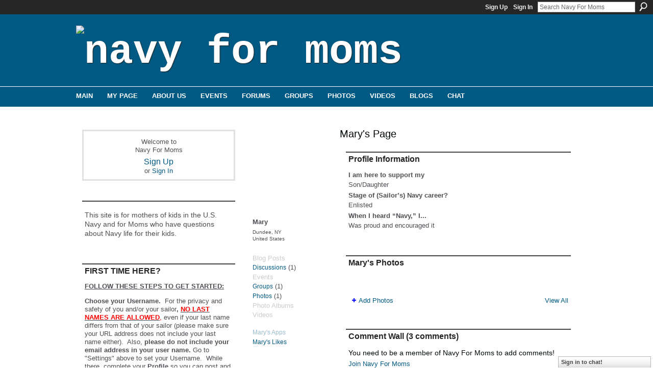

--- FILE ---
content_type: text/javascript
request_url: https://navyformoms.ning.com/xn/loader?v=x202512201152&r=xg(index(like.desktopLike,index.inlineComments)profiles.embed(chatterwall,unfriend,publisher)shared(BlockMessagesLink,expandContent)photo(embed.photo,photo.slideshow)activity(embed(seeMore,ActivityFeedUpdater,socialActivity)socialFeeds.reader))
body_size: 192242
content:
dojo.hostenv.findModule("xg.shared.util",!1)||(dojo.provide("xg.shared.util"),xg.append=function(a){return(document.getElementById("xj_baz17246")||document.body).appendChild(a)},xg.listen=function(a,b,c,d){dojo.event.connect("string"==a?dojo.byId(a):a,b,"function"==typeof c?c:function(){d.apply(c,arguments)})},xg.stop=function(a){dojo.event.browser.stopEvent(a)},xg.qh=function(a){return"undefined"===typeof a?(xg.shared.util.consoleLog("undefined was passed to xg.qh() (BAZ-32577)"),window.console&&
window.console.trace&&window.console.trace(),""):a.replace(/&/g,"\x26amp;").replace(/</g,"\x26lt;").replace(/>/g,"\x26gt;").replace(/"/g,"\x26quot;")},xg.toggle=function(a,b){a=dojo.byId(a);1==arguments.length&&(b="none"==a.style.display);a.style.display=b?"":"none"},xg.$=function(a,b){return"#"==a.substr(0,1)?dojo.byId(a.substr(1)):xg.$$(a,b)[0]},xg.$$=function(a,b){if("#"==a.substr(0,1))return[dojo.byId(a.substr(1))];a=a.split(".",2);"string"==typeof b&&(b=document.getElementById(b));return a[1]?
dojo.html.getElementsByClass(a[1],b,a[0]):(b||document.body).getElementsByTagName(a[0])},xg.parent=function(a,b){b=(b||"").split(".");var c=b[0].toUpperCase();for(b=b[1]?new RegExp("(^|\\s+)"+b[1]+"(\\s+|$)"):"";a=a.parentNode;)if(!(c&&a.tagName!=c||b&&!a.className.match(b)))return a;return null},xg._xhr=function(a,b,c,d,e,f){d=d||function(){};a={url:b,method:a,encoding:"utf-8",mimetype:"text/plain",load:function(g,h,k){"function"==typeof d?d(k,h):e.call(d,k,h)},error:f};c&&(c.constructor!=Object?
a.formNode=c:("undefined"!=typeof c.preventCache&&(a.preventCache=c.preventCache,delete c.preventCache),"undefined"!=typeof c.formNode&&(a.formNode=c.formNode,delete c.formNode),a.content=c));return dojo.io.bind(a)},xg.get=function(a,b,c,d,e){return xg._xhr("get",a,b,c,d,e)},xg.post=function(a,b,c,d,e){return xg._xhr("post",a,b,c,d,e)},xg.linkify=function(a,b){if(!a.match(/http|ftp|www|HTTP|FTP|WWW/))return a;b=null==b?"":' target\x3d"'+b+'"';a=a.replace(RegExp("(^|\\W)((http|ftp|https):\\/\\/[\\w\\-]+(\\.[\\w\\-]+)+([\\w\\-\\.;,@?^\x3d%\x26:\\/~\\+#]*[\\w\\-\\@?^\x3d%\x26\\/~\\+#])?)",
"gi"),'$1\x3ca href\x3d"$2"'+b+"\x3e$2\x3c/a\x3e");return a=a.replace(RegExp("(^|[^/\\w])(www(\\.[\\w]+)+([\\w\\-\\.;,@?^\x3d%\x26:\\/~\\+#]*[\\w\\-\\@?^\x3d%\x26\\/~\\+#])?)","gi"),'$1\x3ca href\x3d"http://$2"'+b+"\x3e$2\x3c/a\x3e")},xg.preventDefault=function(a,b){return function(c){c.preventDefault();b&&c.stopPropagation();a()}},xg.renderHtml=function(a,b){for(var c in b)b.hasOwnProperty(c)&&(a=a.replace(new RegExp("{"+c+"}","g"),b[c]));return a},xg.shared.util={ignoreOverlayHide:!1,chatAppletContainerVisible:void 0,
createElement:function(a){var b=document.createElement("div");b.innerHTML=a.replace(/^\s+/,"").replace(/\s+$/,"");return b.firstChild||void 0},getOffset:function(a,b){for(var c=0,d=0,e=[];b;b=b.parentNode)e.push(b);for(;a;a=a.offsetParent){b=dojo.style.getStyle(a,"position");if("relative"==b||"absolute"==b){for(var f=b=0;f<e.length;f++)if(a==e[f]){b=1;break}if(b)break}c+=a.offsetLeft||0;d+=a.offsetTop||0;if("BODY"==a.tagName)break}return{x:c,y:d}},getOffsetX:function(a,b){a=x$(a).offset();b=x$(b).offset();
return{x:a.left-b.left,y:a.top-b.top}},_widgetParsingStrategy:0,safeBindUrl:function(a){return a.replace(/\[/g,"%5B").replace(/\]/g,"%5D")},isValidUrl:function(a){return/^(ftp|https?):\/\/(\w+(:\w*)?@?)?([a-zA-Z0-9_.-]+)(:\d+)?(\/([\w#!:.?+=&%@!\/-]*)?)?$/.test(a)},parseUrlParameters:function(a){var b=(a+"").split("?");a={};if(1<b.length){b=b[1].split("\x26");for(var c=0;c<b.length;c++){var d=b[c].split("\x3d");a[d[0]]=d[1]}}return a},parseWidgets:function(a){a=a||document.getElementsByTagName("body")[0]||
document.body;a=(new dojo.xml.Parse).parseElement(a,null,!0);dojo.widget.getParser().createComponents(a)},fixImagesInIE:function(a,b,c,d){(dojo.render.html.ie50||dojo.render.html.ie55||dojo.render.html.ie60)&&dojo.lang.forEach(a,function(e){if(!dojo.lang.inArray(xg.shared.util.fixedImageURLs,e.src)){var f=function(){var g=new Image;g.onload=g.onerror=g.onabort=function(){e.src=e.src;xg.shared.util.fixTransparencyInIEProper(e,c,d);xg.shared.util.fixedImageURLs.push(e.src)};g.src=e.src};b?f():window.setTimeout(f,
0)}})},fixedImageURLs:[],fixTransparencyInIEProper:function(a,b,c){a&&(dojo.render.html.ie50||dojo.render.html.ie55||dojo.render.html.ie60)&&a.src.match(/png/)&&dojo.style.isShowing(a)&&(b=b?b:a.width,c=c?c:a.height,a.style.width=b+"px",a.style.height=c+"px",a.style.filter="progid:DXImageTransform.Microsoft.AlphaImageLoader(src\x3d'"+a.src+"', sizingMethod\x3d'scale')",a.src=xg.shared.util.cdn("/xn_resources/widgets/index/gfx/x.gif"));a&&(a.style.visibility="visible")},fixTransparencyInIE:function(a){(dojo.render.html.ie50||
dojo.render.html.ie55||dojo.render.html.ie60)&&dojo.lang.forEach(a.getElementsByTagName("img"),function(b){xg.shared.util.fixTransparencyInIEProper(b)})},fixDialogPosition:function(a){a=xg.$("div.xg_floating_container",a);var b=parseInt(dojo.html.getViewportHeight(),10);a.style.height="auto";a.style.overflow="visible";parseInt(a.offsetHeight,10)>.9*b&&(a.style.height=parseInt(.9*b,10)+"px",a.style.overflow="auto");b=dojo.render.html;a.style.marginTop=(b.ie&&(b.ie60||b.ie55||b.ie50)?0:-parseInt(a.offsetHeight/
2,10))+"px"},nl2br:function(a,b){a=a.replace(/\r\n/g,"\n");result="";dojo.lang.forEach(a.split("\n"),function(c){result=c.match(/<.?OBJECT\b|<.?EMBED\b|<.?PARAM\b|<.?APPLET\b|<.?IFRAME\b|<.?SCRIPT\b|<.?BR\b|<.?ADDRESS\b|<.?BLOCKQUOTE\b|<.?CENTER\b|<.?DIR\b|<.?DIV\b|<.?DL\b|<.?FIELDSET\b|<.?FORM\b|<.?H1\b|<.?H2\b|<.?H3\b|<.?H4\b|<.?H5\b|<.?H6\b|<.?HR\b|<.?ISINDEX\b|<.?MENU\b|<.?NOFRAMES\b|<.?NOSCRIPT\b|<.?OL\b|<.?P\b|<.?PRE\b|<.?TABLE\b|<.?UL\b|<.?DD\b|<.?DT\b|<.?FRAMESET\b|<.?LI\b|<.?TBODY\b|<.?TD\b|<.?TFOOT\b|<.?TH\b|<.?THEAD\b|<.?TR\b/i)?
result+c:b?result+("\x3cp\x3e"+c+"\x3c/p\x3e"):result+(c+"\x3cbr /\x3e");result+="\n"});return dojo.string.trim(result).replace(/(<br \/>)+$/,"")},showOverlay:function(){var a=dojo.byId("xg_overlay");"none"==a.style.display&&(a.style.height=this.getPageHeight()+"px",a.style.display="block");xg.shared.util.chatAppletContainerVisible=x$("#appletContainer").css("visibility");x$("#appletContainer").css("visibility","hidden")},hideOverlay:function(){if(1!=xg.shared.util.ignoreOverlayHide){var a=dojo.byId("xg_overlay");
"none"!=a.style.display&&(a.style.display="none");"undefined"!=typeof xg.shared.util.chatAppletContainerVisible&&x$("#appletContainer").css("visibility",xg.shared.util.chatAppletContainerVisible)}},getPageHeight:function(){var a=window.innerHeight&&window.scrollMaxY?window.innerHeight+window.scrollMaxY:document.body.scrollHeight>document.body.offsetHeight?document.body.scrollHeight:document.body.offsetHeight;if(self.innerHeight)var b=self.innerHeight;else document.documentElement&&document.documentElement.clientHeight?
b=document.documentElement.clientHeight:document.body&&(b=document.body.clientHeight);return pageHeight=a<b?b:a},setMaxLength:function(a,b){x$(a).bind("keypress",function(c){var d=c.which||c.keyCode;8!=d&&46!=d&&37!=d&&39!=d&&38!=d&&40!=d&&a.value.length>=b&&c.preventDefault()})},setAdvisableMaxLength:function(a,b,c,d,e,f){d||=function(){return a.value};var g=0,h=a.parentNode;e||(e=document.createElement("small"),a.nextSibling?h.insertBefore(e,a.nextSibling):h.appendChild(e,a));dojo.html.addClass(e,
"maxlength_advisement");e.innerHTML=c||"";return this.addOnChange(a,function(){d().length>b?(e.innerHTML=xg.shared.nls.text("messageIsTooLong",d().length,b),dojo.html.addClass(e,"hint_textarea"),g||(dojo.html.addClass(a.parentNode,"error"),dojo.html.addClass(e,"error")),g=1):(dojo.html.removeClass(e,"hint_textarea"),g&&(e.innerHTML=c||"",dojo.html.removeClass(a.parentNode,"error"),dojo.html.removeClass(e,"error")),g=0);null!=xg.shared.util.maxAdvisableLengthTimer&&(clearTimeout(xg.shared.util.maxAdvisableLengthTimer),
xg.shared.util.maxAdvisableLengthTimer=null)},f).trigger},maxAdvisableLengthTimer:null,setAdvisableMaxLengthWithCountdown:function(a,b,c,d){var e=0;"undefined"==typeof c&&(c=dojo.dom.nextElement(a,"span"));var f=a.id+"_chars_left",g=dojo.byId(f),h=function(){var k=b-a.value.replace(/\r\n/g,"\n").length;d&&!(0>k)||g||(g=document.createElement("small"),x$(g).addClass("right"),g.id=f,c.appendChild(g));g&&(g.innerHTML=0<=k?"\x26nbsp;"+k:"\x26nbsp;-"+Math.abs(k));a.value.length>b?(e||dojo.html.addClass(g.parentNode,
"simpleerrordesc"),e=1):(e&&dojo.html.removeClass(g.parentNode,"simpleerrordesc"),e=0)};this.addOnChange(a,h);h();return h},addOnChange:function(a,b,c){b=this.createQuiescenceTimer(c||50,b);dojo.event.connect(a,"onkeyup",b.trigger);dojo.event.connect(a,"onkeypress",b.trigger);dojo.event.connect(a,"onblur",b.trigger);dojo.event.connect(a,"oncut",b.trigger);dojo.event.connect(a,"onpaste",b.trigger);dojo.event.connect(a,"onchange",b.trigger);return b},modalDialog:function(a){x$(".xg_floating_module").remove();
x$(".dy-modal").remove();args="string"==typeof a?{bodyHtml:a}:a;a=args.wideDisplay?" dy-modal-wide":"";var b=args.title?"\x3ch3\x3e"+xg.qh(args.title)+"\x3c/h3\x3e":"";b=args.titleHtml?args.titleHtml:b;var c=args.bodyHtml;a=' \x3cdiv\x3e \x3cdiv class\x3d"xg_floating_container dy-modal'+a+'"\x3e     \x3cdiv class\x3d"dy-modal-close"\x3e         \x3ca class\x3d"xg_close xj_close" href\x3d"#"\x3e'+xg.shared.nls.text("close")+'\x3c/a\x3e     \x3c/div\x3e     \x3cdiv class\x3d"module"\x3e '+b+'         \x3cdiv class\x3d"form"\x3e '+
c+"         \x3c/div\x3e     \x3c/div\x3e \x3c/div\x3e \x3c/div\x3e";var d=x$(a)[0];this.showOverlay();xg.append(d);this.fixDialogPosition(d);args.noClose?x$(".dy-modal-close",d).hide():x$(".xj_close",d).click(function(e){e.preventDefault();x$(this).hasClass("disabled")||(xg.shared.util.hideOverlay(),x$(d).remove())});return d},alert:function(a){dojo.byId("xg_lightbox_alert")&&dojo.dom.removeNode(dojo.byId("xg_lightbox_alert"));args="string"==typeof a?{bodyHtml:a}:a;args.onOk=args.onOk?args.onOk:
function(){};args.autoCloseTime=args.autoCloseTime?args.autoCloseTime:0;args.okButtonText||(args.okButtonText=xg.shared.nls.text("ok"));a=args.wideDisplay?" xg_floating_container_wide":"";var b=args.customDisplayClass?" "+args.customDisplayClass:"",c=args.title?"\x3ch2\x3e"+dojo.string.escape("html",args.title)+"\x3c/h2\x3e":null;c=args.titleHtml?args.titleHtml:c;a=dojo.string.trim('                 \x3cdiv class\x3d"xg_floating_module '+(args.classes||"")+'" id\x3d"xg_lightbox_alert"\x3e                     \x3cdiv class\x3d"xg_floating_container xg_lightborder xg_module'+
a+b+'"\x3e                         '+(args.noHeader&&args.noHeader?"":'\x3cdiv class\x3d"xg_module_head '+(c?"":"notitle")+'"\x3e                             '+(c?c:"")+"                         \x3c/div\x3e")+'                         \x3cdiv class\x3d"xg_module_body"\x3e '+(args.bodyHtmlRaw?args.bodyHtmlRaw:"\x3cp\x3e"+args.bodyHtml+"\x3c/p\x3e"));1>args.autoCloseTime&&!args.noButtons&&(a+=dojo.string.trim('                             \x3cp class\x3d"buttongroup"\x3e                                 \x3cinput type\x3d"button" class\x3d"button action-primary" value\x3d"'+
dojo.string.escape("html",args.okButtonText)+'" /\x3e                             \x3c/p\x3e'));a+=dojo.string.trim("                         \x3c/div\x3e                     \x3c/div\x3e                 \x3c/div\x3e");var d=dojo.html.createNodesFromText(a)[0];this.showOverlay();xg.append(d);this.fixDialogPosition(d);args.noClose||1>args.autoCloseTime?args.noButtons||dojo.event.connect(dojo.html.getElementsByClass("button",d)[0],"onclick",dojo.lang.hitch(this,function(e){dojo.event.browser.stopEvent(e);
args.noClose||(dojo.dom.removeNode(d),this.hideOverlay());args.onOk(d)})):setTimeout(dojo.lang.hitch(this,function(){dojo.dom.removeNode(d);this.hideOverlay();args.onOk(d)}),args.autoCloseTime);return d},progressDialog:function(a){dojo.byId("xg_lightbox_alert")&&dojo.dom.removeNode(dojo.byId("xg_lightbox_alert"));a=dojo.string.trim('                 \x3cdiv class\x3d"xg_floating_module '+(a.classes||"")+'" id\x3d"xg_lightbox_alert"\x3e                     \x3cdiv class\x3d"xg_floating_container xg_lightborder"\x3e                         \x3cdiv class\x3d"xg_module_head '+
(a.title?"":"notitle")+'"\x3e                             '+(a.title?"\x3ch2\x3e"+dojo.string.escape("html",a.title)+"\x3c/h2\x3e":"")+'                         \x3c/div\x3e                         \x3cdiv class\x3d"xg_module_body"\x3e                             \x3cp class\x3d"spinner"\x3e'+a.bodyHtml+"\x3c/p\x3e                         \x3c/div\x3e                     \x3c/div\x3e                 \x3c/div\x3e");var b=dojo.html.createNodesFromText(a)[0];this.showOverlay();xg.append(b);this.fixDialogPosition(b);
return{hide:dojo.lang.hitch(this,function(){dojo.dom.removeNode(b);this.hideOverlay()})}},showDialogAndRedirect:function(a){dojo.byId("xg_lightbox_alert")&&dojo.dom.removeNode(dojo.byId("xg_lightbox_alert"));var b=dojo.string.trim('                 \x3cdiv class\x3d"xg_floating_module" id\x3d"xg_lightbox_alert"\x3e                     \x3cdiv class\x3d"xg_floating_container xg_lightborder"\x3e                         \x3cdiv class\x3d"xg_module_head '+(a.title?"":"notitle")+'"\x3e                             '+
(a.title?"\x3ch2\x3e"+dojo.string.escape("html",a.title)+"\x3c/h2\x3e":"")+'                         \x3c/div\x3e                         \x3cdiv class\x3d"xg_module_body"\x3e                             \x3cp\x3e'+a.bodyHtml+"\x3c/p\x3e                         \x3c/div\x3e                     \x3c/div\x3e                 \x3c/div\x3e");b=dojo.html.createNodesFromText(b)[0];this.showOverlay();xg.append(b);window.location=a.target},confirm:function(a){a.title=a.title?a.title:xg.shared.nls.text("confirmation");
a.okButtonText=a.okButtonText?a.okButtonText:xg.shared.nls.text("ok");a.cancelButtonText||(a.cancelButtonText=xg.shared.nls.html("cancel"));a.onOk=a.onOk?a.onOk:function(){};a.onCancel=a.onCancel?a.onCancel:function(){};a.bodyText&&(a.bodyHtml="\x3cp\x3e"+dojo.string.escape("html",a.bodyText)+"\x3c/p\x3e");var b=dojo.html.createNodesFromText(dojo.string.trim('                \x3cdiv class\x3d"xg_floating_module '+(a.classes||"")+'"\x3e                     \x3cdiv class\x3d"xg_floating_container xg_lightborder'+
(a.wideDisplay?" xg_floating_container_wide":"")+'"\x3e                         \x3cdiv class\x3d"xg_module_head"\x3e                             \x3ch2\x3e'+(a.titleHtml?a.titleHtml:dojo.string.escape("html",a.title))+'\x3c/h2\x3e                         \x3c/div\x3e                         \x3cdiv class\x3d"xg_module_body"\x3e                             \x3cform\x3e                                 \x3cinput type\x3d"hidden" name\x3d"xg_token" value\x3d"'+xg.token+'" /\x3e                                  '+
a.bodyHtml+'                                  \x3cp class\x3d"buttongroup"\x3e                                      \x3cinput type\x3d"submit" class\x3d"button action-primary" value\x3d"'+dojo.string.escape("html",a.okButtonText)+'"/\x3e '+(a.extraButton&&a.extraButton.title?'\x3ca class\x3d"xj_custom action-secondary" href\x3d"#"\x3e'+a.extraButton.title+"\x3c/a\x3e ":"")+('\x3ca class\x3d"xj_cancel action-secondary" href\x3d"#"\x3e'+a.cancelButtonText+"\x3c/a\x3e\x3c/p\x3e                             \x3c/form\x3e                         \x3c/div\x3e                     \x3c/div\x3e                 \x3c/div\x3e")))[0];
a.noOverlay||this.showOverlay();xg.append(b);this.fixDialogPosition(b);var c=this.getPositionedAndSizedIframe('\x3ciframe id\x3d"confirm_iframe" src\x3d"about:blank" scrolling\x3d"no" frameborder\x3d"0" /\x3e',b).appendTo("body"),d=function(){dojo.dom.removeNode(c[0])};this.applyStyleArgsToDialog(a,b);this.applyStyleArgsToDialog(a,c,b);xg.listen(xg.$(".xj_cancel",b),"onclick",this,function(e){xg.stop(e);xg.shared.util.hideOverlay();d();dojo.dom.removeNode(b);if(a.onCancel)a.onCancel(b)});a.extraButton&&
a.extraButton.title&&xg.listen(xg.$(".xj_custom",b),"onclick",this,function(){xg.shared.util.hideOverlay();d();dojo.dom.removeNode(b);if(a.extraButton.onClick)a.extraButton.onClick(b)});xg.listen(xg.$("form",b),"onsubmit",this,function(e){xg.stop(e);a.closeOnlyIfOnOk?a.onOk(b)&&(xg.shared.util.hideOverlay(),d(),dojo.style.hide(b)):(xg.shared.util.hideOverlay(),d(),dojo.style.hide(b),a.onOk(b))});return b},getPositionedAndSizedIframe:function(a,b){b=x$(".xg_floating_container",b);return x$(a).css({position:"fixed",
top:"50%",left:"50%",filter:"progid:DXImageTransform.Microsoft.Alpha(style\x3d0,opacity\x3d0)",width:b.outerWidth(),height:b.outerHeight(),"margin-left":-(b.outerWidth()/2)+7,"margin-top":-(b.outerHeight()/2),"z-index":b.parent().css("z-index")-1})},dropdownMenu:function(a){var b=x$(a.srcNode),c=x$(a.menuNode),d=a.srcActiveClass?a.srcActiveClass:"",e=a.offsetX?parseInt(a.offsetX,10):0;a.offsetY&&parseInt(a.offsetY,10);var f=a.zIndex?a.zIndex:"100";a.removeExisting&&x$(".dropdown_menu").remove();b.addClass("dropdown_link");
c.addClass("xg_floating_container dropdown_menu");b.find(".downarrow")[0]||b.append('\x3cspan class\x3d"downarrow xg_sprite xg_sprite-caret-down xg_lightborder"\x3e\x26#9660;\x3c/span\x3e');0<x$("#xg_themebody").length?c.parent().is("#xg_themebody")||c.appendTo("#xg_themebody"):c.parent().is("body")||c.appendTo("body");c.hide();var g=function(h){c[0].timer&&(clearTimeout(c[0].timer),c[0].timer=null);if(!c.is(":visible")){x$(".dropdown_menu").hide();var k=b.offset();b.addClass(d);c.css({"z-index":f,
position:"absolute",top:k.top+b.outerHeight()+"px"});"right"==a.align?c.css({right:k.left+b.width()-e+"px"}):c.css({left:k.left+e+"px"});c.show();"hover"==h&&(c.mouseout(function(n){n.relatedTarget!=b[0]&&(this.timer=setTimeout(function(){c.hide();b.removeClass(d)},a.hideDelay))}),c.mouseover(function(n){this.timer&&(clearTimeout(this.timer),this.timer=null)}));if("click"==h){var l=!0,m=function(n){l?l=!1:(n=x$(n.target),n.hasClass("dropdown_menu")||n.parents(".dropdown_menu")[0]||(x$("body").unbind("click",
m),c.hide(),b.removeClass(d)))};x$("body").click(m)}}};a.showOnClick&&b.click(function(h){h.preventDefault();g("click")});a.showOnHover&&b.mouseover(function(h){g("hover")})},closeDropdownMenu:function(){x$("body").click()},applyStyleArgsToDialog:function(a,b,c){c=[];for(var d="position top left bottom right margin-top margin-left margin-bottom margin-right".split(" "),e=x$(".xg_floating_container",b),f=0;f<d.length;f++){var g=d[f];a[g]&&(c[g]="function"==typeof a[g]?a[g](e):a[g])}x$(b).css(c)},promptToJoin:function(a,
b,c,d,e,f,g){"function"==typeof b&&(c=b,b=!1);b?this.promptIsPending():this.joined||!a?c():(b="joinNow",f=f||"signUp",!1===g&&"signUp"===f?(e=!0,c=d,f=b="signIn"):e=e||{title:xg.shared.nls.text("signIn"),onClick:dojo.lang.hitch(this,function(){this.joined=!0;d()})},xg.shared.util.showPaywallIfPresent()||xg.shared.util.confirm({title:xg.shared.nls.text(b),bodyHtml:"\x3cp\x3e"+dojo.string.escape("html",a)+"\x3c/p\x3e",okButtonText:xg.shared.nls.text(f),onOk:dojo.lang.hitch(this,function(){this.joined=
!0;c()}),extraButton:e}))},showPaywallIfPresent:function(a){var b=a&&a.noClose,c=x$("#xj_extra_paywall"),d=x$("#xj_paywall"),e=function(){var f=d.html();if(f){var g="\x3ch2\x3e"+d.attr("data-title")+"\x3c/h2\x3e";b||(g='\x3ca class\x3d"xg_icon xg_icon-close xj_close" href\x3d"#"\x3e'+xg.shared.nls.html("close")+"\x3c/a\x3e"+g);f={bodyHtmlRaw:f,titleHtml:g,customDisplayClass:"xg_floating_paywall",noClose:b,noButtons:!0};d.remove();var h=xg.shared.util.alert(f);b||x$(h).find(".xj_close").click(function(k){k.preventDefault();
x$(h).remove();xg.shared.util.hideOverlay();x$("body").append(d)});return h}};return(a=function(){var f=c.html();if(f){var g="\x3ch2\x3e"+c.attr("data-title")+"\x3c/h2\x3e",h=c.attr("data-sign-in-url");h&&(g='\x3cdiv class\x3d"dy-right sign-in"\x3e\x3ch2\x3e'+xg.shared.nls.html("alreadyMemberSignIn",' href\x3d"'+h+'"')+"\x3c/h2\x3e\x3c/div\x3e"+g);f={bodyHtmlRaw:f,titleHtml:g,wideDisplay:!0,customDisplayClass:"xg_prepaywall",noClose:b,noButtons:!0};c.remove();var k=xg.shared.util.alert(f);x$(k).find(".xj_continue").click(function(l){x$(k).remove();
x$("body").append(c);e()});b?x$(k).find(".xj_close").remove():x$(k).find(".xj_close").click(function(l){l.preventDefault();x$(k).remove();xg.shared.util.hideOverlay();x$("body").append(c)});return k}}())?a:e()},promptIsPending:function(){xg.shared.util.alert({title:xg.shared.nls.text("pendingPromptTitle"),bodyHtml:"\x3cp\x3e"+xg.shared.nls.html("youCanDoThis")+"\x3c/p\x3e"})},selectOnClick:function(a){dojo.event.connect(a,"onfocus",function(c){dojo.html.selectInputText(a)});dojo.event.connect(a,"onclick",
function(c){dojo.html.selectInputText(a)});var b=a.value;dojo.event.connect(a,"onkeyup",function(c){dojo.html.selectInputText(a);a.value=b})},preventEnterFromSubmittingForm:function(a,b){b||=function(){};dojo.event.connect(a,"onkeydown",function(c){13==c.keyCode&&(dojo.event.browser.stopEvent(c),b())})},setPlaceholder:function(a,b){""==a.value&&(a.value=b,dojo.event.connect(a,"onfocus",function(c){a.value==b&&(a.value="")}),dojo.event.connect(a,"onblur",function(c){""==a.value&&(a.value=b)}),dojo.event.connect(a.form,
"onsubmit",function(c){a.value==b&&(a.value="")}))},createCsrfTokenHiddenInput:function(){var a=document.createElement("input");a.type="hidden";a.name="xg_token";a.value=xg.token;return a},crc32:function(a){var b=-1;for(var c=0;c<a.length;c++){var d=(b^a.charCodeAt(c))&255;d="0x"+"00000000 77073096 EE0E612C 990951BA 076DC419 706AF48F E963A535 9E6495A3 0EDB8832 79DCB8A4 E0D5E91E 97D2D988 09B64C2B 7EB17CBD E7B82D07 90BF1D91 1DB71064 6AB020F2 F3B97148 84BE41DE 1ADAD47D 6DDDE4EB F4D4B551 83D385C7 136C9856 646BA8C0 FD62F97A 8A65C9EC 14015C4F 63066CD9 FA0F3D63 8D080DF5 3B6E20C8 4C69105E D56041E4 A2677172 3C03E4D1 4B04D447 D20D85FD A50AB56B 35B5A8FA 42B2986C DBBBC9D6 ACBCF940 32D86CE3 45DF5C75 DCD60DCF ABD13D59 26D930AC 51DE003A C8D75180 BFD06116 21B4F4B5 56B3C423 CFBA9599 B8BDA50F 2802B89E 5F058808 C60CD9B2 B10BE924 2F6F7C87 58684C11 C1611DAB B6662D3D 76DC4190 01DB7106 98D220BC EFD5102A 71B18589 06B6B51F 9FBFE4A5 E8B8D433 7807C9A2 0F00F934 9609A88E E10E9818 7F6A0DBB 086D3D2D 91646C97 E6635C01 6B6B51F4 1C6C6162 856530D8 F262004E 6C0695ED 1B01A57B 8208F4C1 F50FC457 65B0D9C6 12B7E950 8BBEB8EA FCB9887C 62DD1DDF 15DA2D49 8CD37CF3 FBD44C65 4DB26158 3AB551CE A3BC0074 D4BB30E2 4ADFA541 3DD895D7 A4D1C46D D3D6F4FB 4369E96A 346ED9FC AD678846 DA60B8D0 44042D73 33031DE5 AA0A4C5F DD0D7CC9 5005713C 270241AA BE0B1010 C90C2086 5768B525 206F85B3 B966D409 CE61E49F 5EDEF90E 29D9C998 B0D09822 C7D7A8B4 59B33D17 2EB40D81 B7BD5C3B C0BA6CAD EDB88320 9ABFB3B6 03B6E20C 74B1D29A EAD54739 9DD277AF 04DB2615 73DC1683 E3630B12 94643B84 0D6D6A3E 7A6A5AA8 E40ECF0B 9309FF9D 0A00AE27 7D079EB1 F00F9344 8708A3D2 1E01F268 6906C2FE F762575D 806567CB 196C3671 6E6B06E7 FED41B76 89D32BE0 10DA7A5A 67DD4ACC F9B9DF6F 8EBEEFF9 17B7BE43 60B08ED5 D6D6A3E8 A1D1937E 38D8C2C4 4FDFF252 D1BB67F1 A6BC5767 3FB506DD 48B2364B D80D2BDA AF0A1B4C 36034AF6 41047A60 DF60EFC3 A867DF55 316E8EEF 4669BE79 CB61B38C BC66831A 256FD2A0 5268E236 CC0C7795 BB0B4703 220216B9 5505262F C5BA3BBE B2BD0B28 2BB45A92 5CB36A04 C2D7FFA7 B5D0CF31 2CD99E8B 5BDEAE1D 9B64C2B0 EC63F226 756AA39C 026D930A 9C0906A9 EB0E363F 72076785 05005713 95BF4A82 E2B87A14 7BB12BAE 0CB61B38 92D28E9B E5D5BE0D 7CDCEFB7 0BDBDF21 86D3D2D4 F1D4E242 68DDB3F8 1FDA836E 81BE16CD F6B9265B 6FB077E1 18B74777 88085AE6 FF0F6A70 66063BCA 11010B5C 8F659EFF F862AE69 616BFFD3 166CCF45 A00AE278 D70DD2EE 4E048354 3903B3C2 A7672661 D06016F7 4969474D 3E6E77DB AED16A4A D9D65ADC 40DF0B66 37D83BF0 A9BCAE53 DEBB9EC5 47B2CF7F 30B5FFE9 BDBDF21C CABAC28A 53B39330 24B4A3A6 BAD03605 CDD70693 54DE5729 23D967BF B3667A2E C4614AB8 5D681B02 2A6F2B94 B40BBE37 C30C8EA1 5A05DF1B 2D02EF8D".substr(9*
d,8);b=b>>>8^d}b^=-1;0>b&&(b+=Math.pow(2,32));return b},cdn:function(a,b){if(xg.useMultiCdn){var c=a.match(/^https?:\/\/([^\/]+)([^?]+)?/);if(c&&1<c.length){fullHost=c[1];var d=fullHost.split(".")[0]}else d=xg.cdnDefaultPolicyHost;var e=!1;c=c&&2<c.length?c[2]:a;var f=c.match(/\.([^\/.]+)$/);f&&1<f.length&&(e=f[1]);f=[];if(d in xg.cdnPolicy)for(var g in xg.cdnPolicy[d]){var h=xg.cdnPolicy[d][g];if(e&&"ext"==g&&dojo.lang.inArray(h[0],e)){f=h[1];break}else if("type"!=g&&"default"==g){f=h;break}}else f.push(xg.cdnHost);
d=f.length;d=1<d?f[this.crc32(c)%d]:f[0];d="https:"==window.location.protocol&&a.match(/^http?:\/\//)?a.replace(/^http?:\/\/[^\/]+/,"https://"+d):"http:"==window.location.protocol&&a.match(/^https?:\/\//)?a.replace(/^https?:\/\/[^\/]+/,"http://"+d):window.location.protocol+"//"+d+a;d=d.replace(/\/xn_resources\/widgets/,"/"+xg.staticRoot+"/widgets");d=d.replace(/\/xn_resources\//,"/"+ning.CurrentApp.id+"/")}else d=a.replace(/.*\/xn_resources\/widgets(.*)/,(xg.cdnHost?"http://"+xg.cdnHost:xg.cdn)+"/"+
xg.staticRoot+"/widgets$1"),d=d.replace(/.*\/xn_resources(.*)/,(xg.cdnHost?"http://"+xg.cdnHost:xg.cdn)+"/"+ning.CurrentApp.id+"$1");a!==d&&!1!==b&&(d=this.addParameter(d,"xn_version",xg.version));return d},getParameter:function(a,b){a=(a+"").split("?",2);if(a[1]){a=a[1].split("\x26");for(var c=0;c<a.length;c++){var d=a[c].split("\x3d",2);if(d[0]==b)return d[1]}}return null},removeParameter:function(a,b){a+="";var c=a.split("?",2);if(c[1]){a=c[1].split("\x26");for(var d=[],e=0;e<a.length;e++)a[e].split("\x3d",
2)[0]!=b&&d.push(a[e]);return 0<d.length?(c[1]=d.join("\x26"),c.join("?")):c[0]}return a},addParameter:function(a,b,c){a=xg.shared.util.removeParameter(a,b);var d=-1<a.indexOf("?")?"\x26":"?";return a+d+encodeURIComponent(b)+"\x3d"+encodeURIComponent(c)},addParameterString:function(a,b){a+="";var c=-1<a.indexOf("?")?"\x26":"?";return a+c+b},parseFormattedNumber:function(a){return a?(a=a.replace(/\D+/g,""),parseInt(a,10)):NaN},parseFormattedFloat:function(a,b){return""!==a?(b||(b=xg.num_decimal_sep),
a=a.replace(new RegExp("[^0-9\\-\\"+b+"]+","g"),"").replace(b,"."),parseFloat(a)):NaN},roundFloat:function(a,b){if(NaN===parseFloat(a))return NaN;NaN===parseInt(b,10)&&(b=0);return Math.round(a*Math.pow(10,b))/Math.pow(10,b)},formatNumber:function(a,b){b=b||xg.num_thousand_sep||",";if(1E3>a&&-1E3<a)return a+"";var c=0>a;a=Math.abs(a)+"";var d=a.length,e=(3-d%3)%3,f="";for(i=0;i<d;i++)f+=a.charAt(i),e=(e+1)%3,0==e&&i<d-1&&(f+=b);return c?"-"+f:f},formatFloat:function(a,b,c,d){b=b||xg.num_decimal_sep||
".";c=c||xg.num_thousand_sep||",";a=(""+a).split(".",2);var e=parseInt(a[0]);a=1<a.length?a[1]:"0";c=xg.shared.util.formatNumber(e,c);void 0===d?b+=a:0===d?b="":(e=d-a.length,0<e&&(a+=Array(e+1).join("0")),b=b+""+a.substr(0,d));return c+""+b},createQuiescenceTimer:function(a,b){var c=0;return{trigger:function(){c++;var d=c;window.setTimeout(function(){d==c&&b()},a)},cancel:function(){c++}}},setCookie:function(a,b,c,d){var e=null;if(c){var f=new Date;e=new Date;e.setTime(f.getTime()+864E5*c)}document.cookie=
encodeURIComponent(a)+"\x3d"+encodeURIComponent(b)+"; path\x3d/"+(e?"; expires\x3d"+e.toGMTString():"")+(d?"; domain\x3d"+d:"")},getCookie:function(a){var b=document.cookie.indexOf(a+"\x3d"),c=b+a.length+1;if(!b&&a!=document.cookie.substring(0,a.length)||-1==b)return null;a=document.cookie.indexOf(";",c);-1==a&&(a=document.cookie.length);return decodeURIComponent(document.cookie.substring(c,a))},addHint:function(a,b){a=x$(a);""==a.attr("value")&&a.attr("value",b).addClass("hint");a.focus(function(){this.value==
b&&x$(this).attr("value","").removeClass("hint")}).blur(function(){""==this.value&&x$(this).attr("value",b).addClass("hint")})},addHints:function(a,b,c){b=b||!1;c=c||"";x$(a).each(function(){xg.shared.util.addHint(this,b?x$(this).attr("_hint"):c)})},setMaxLengthWithCount:function(a,b,c,d){if(a&&b){d||={};var e="enforceMaxLength"in d?d.enforceMaxLength:!1,f="negativeCountClass"in d?d.negativeCountClass:"length-exceeded",g="onNegative"in d&&"function"==typeof d.onNegative?d.onNegative:!1,h="onNonNegative"in
d&&"function"==typeof d.onNonNegative?d.onNonNegative:!1,k="neverHideCount"in d&&d.neverHideCount;x$(a).bind("keyup keypress blur cut paste change",function(l){var m=l.which||l.keyCode;e&&x$(a).val().length>=c&&8!=m&&l.preventDefault();x$(b).attr("_noUpdate")||(m=x$(a).val().length,e&&m>c&&(x$(a).val(x$(a).val().substr(0,c)),m=c),0<f.length&&(m>c?x$(b).addClass(f):x$(b).removeClass(f)),l=parseInt(x$(b).html(),10),m=c-m,0<=l&&0>m&&g?g.call():0>l&&0<=m&&h&&h.call(),x$(b).text(d.showCharsLabel?xg.shared.nls.text("nChars",
m):m))});x$(a).bind("focus",function(l){x$(b).css("visibility","visible")});x$(a).bind("blur",function(l){x$(a).val().length<c&&!k&&x$(b).css("visibility","hidden")})}},postSynchronously:function(a,b,c){b=b||{};b.xg_token=xg.token;a=x$('\x3cform method\x3d"post"\x3e\x3c/form\x3e').attr("action",a);c&&a.attr("target",c);for(name in b)a.append(x$('\x3cinput type\x3d"hidden"/\x3e').attr("name",name).attr("value",b[name]));xg.append(a[0]);a[0].submit()},track:function(a,b,c,d,e,f){xn.track.pageView(10,
a+"-"+b+"-"+c+(d?"-"+d:""),e,{},f)},clickTrack:function(){},redirectToUrl:function(a){"#"!=a&&(window.location=a)},closest:function(a,b){for(;1<=a.length&&!a.is(b);)a=a.parent();return a},consoleLog:function(a){window.console&&console.log&&console.log(a)},getModule:function(a){return x$(a).parents(".xg_module")[0]},extractModuleName:function(a){return a&&x$(a).attr("data-module_name")?x$(a).attr("data-module_name"):"other"},wellFormedJSON:function(a,b){a=JSON.stringify(a);return b?a.replace(/[\u007f-\uffff]/g,
function(c){return"\\u"+("0000"+c.charCodeAt(0).toString(16)).slice(-4)}):a}});dojo.hostenv.findModule("xg.shared.CookieStore",!1)||(dojo.provide("xg.shared.CookieStore"),xg.shared.CookieStore=function(){var c={},f={},d={},e={};f.initialize=function(){c.reloadSessionCookie();c.reloadPersistentCookie()};c.reloadSessionCookie=function(){var a=xg.shared.util.getCookie("xg_sc");if(a)try{d=x$.evalJSON(a)}catch(b){try{d=x$.evalJSON(decodeURIComponent(a.replace(/\+/g," ")))}catch(g){}}d instanceof Array&&(d={})};c.reloadPersistentCookie=function(){var a=xg.shared.util.getCookie("xg_pc");
if(a)try{e=x$.evalJSON(a)}catch(b){try{e=x$.evalJSON(decodeURIComponent(a.replace(/\+/g," ")))}catch(g){}}e instanceof Array&&(e={})};c.setSessionCookieValue=function(a,b){null===b||0===b.length?delete d[a]:d[a]=b;f.setCookieProper("xg_sc",x$.toJSON(d),0)};c.getSessionCookieValue=function(a){return d[a]};c.setPersistentCookieValue=function(a,b){null===b||0===b.length?delete e[a]:e[a]=b;f.setCookieProper("xg_pc",x$.toJSON(e),366)};c.getPersistentCookieValue=function(a){return e[a]};f.setCookieProper=
function(a,b,g){xg.shared.util.setCookie(a,b,g,"."+window.location.hostname)};xg.addOnRequire(function(){f.initialize()});return c}());dojo.hostenv.findModule("xg.shared.EngagementUtil",!1)||(dojo.provide("xg.shared.EngagementUtil"),xg.shared.EngagementUtil={addEngagementContextToParams:function(c,a){var b=x$(a).attr("data-page-type");b&&(c.pageType=b,("main"==b||"profile"==b||"group"==b)&&(a=(a=xg.shared.util.getModule(a))?xg.shared.util.extractModuleName(a):"")&&(c.moduleName=a));return c}});dojo.hostenv.findModule("xg.index.like.likeLink",!1)||(dojo.provide("xg.index.like.likeLink"),xg.index.like.likeLink=function(f){var b={},d=!1;b.initialize=function(){f.on("click",".like-link",b.clickLink);b.processPendingLike()};b.processPendingLike=function(){var a=xg.shared.CookieStore.getSessionCookieValue("like");xg.shared.CookieStore.setSessionCookieValue("like",null);ning.CurrentProfile&&a&&x$(".like-link").each(function(){$likeLink=x$(this);$likeLink.data("contentId")===a&&b.postLike($likeLink,
!0)})};b.clickLink=function(a){a.preventDefault();$likeLink=x$(this);ning.CurrentProfile?b.postLike($likeLink,!$likeLink.hasClass("liked")):(xg.shared.CookieStore.setSessionCookieValue("like",$likeLink.data("contentId")),window.location.href=$likeLink.data("signUpUrl"))};b.postLike=function(a,c){if(!d){c?a.attr("data-track-disable","data-track-disable"):a.removeAttr("data-track-disable");d=!0;var e=xg.shared.EngagementUtil.addEngagementContextToParams({contentId:a.data("contentId")},a);e.logLike=
a.data("logLike");var g=a.data("likeUrl"),h=a.data("unlikeUrl");xg.post(c?g:h,e,function(l,k){d=!1;b.ajaxCallback(k,a)})}};b.ajaxCallback=function(a,c){a.success&&(c.find(".value").html(""+a.likeCount),c.find(".details").html(""+a.likeDescriptor),c.toggleClass("liked"),c.find(".change").html(c.hasClass("liked")?"-1":"+1"),c.removeClass("hover"))};b.initialize();return{}});dojo.hostenv.findModule("xg.index.like.desktopLike",!1)||(dojo.provide("xg.index.like.desktopLike"),xg.index.like.desktopLike=function(){var b={initialize:function(){xg.index.like.likeLink(x$(".xg_module"));x$(".xg_module").on("hover",".like-link",b.onHover)},onHover:function(a){$likeLink=x$(this);if("mouseenter"===a.type&&!$likeLink.data("changeSpanPositionFixed")){a=$likeLink.find(".change");var c=a.parent();a.remove().appendTo(c);$likeLink.data("changeSpanPositionFixed",!0)}$likeLink.toggleClass("hover")}};
xg.addOnRequire(function(){b.initialize()})}());dojo.hostenv.findModule("xg.shared.RecaptchaV2Popup",!1)||(dojo.provide("xg.shared.RecaptchaV2Popup"),xg.shared.RecaptchaV2Popup=function(d){d={};var a={open:!1,initialize:function(){}};d.showIfNeeded=function(b,c){a.open&&(a.hide(),a.onCancel());a.onSuccess=b;a.onCancel=c||function(){};xg.captcha.shouldShow?(b=xg.shared.util.alert({customDisplayClass:"xg_recaptcha_popup",bodyHtmlRaw:'\x3cdiv class\x3d"rp-recaptcha"\x3e\x3c/div\x3e\x3cp\x3e\x3ca href\x3d"#" class\x3d"rp-cancel"\x3e'+xg.shared.nls.html("cancel")+
"\x3c/a\x3e\x3c/p\x3e",noButtons:!0}),x$(b).find(".rp-cancel").click(function(e){e.preventDefault();a.hide();a.onCancel()}),a.renderRecaptcha(x$(b).find(".rp-recaptcha")),a.open=!0):(a.hide(),a.onSuccess(""))};a.renderRecaptcha=function(b){a.onRecaptchaReady(function(){var c=grecaptcha.render(b[0],{sitekey:xg.captcha.siteKey,callback:function(){var e=grecaptcha.getResponse(c);a.hide();a.onSuccess(e)}})})};a.onRecaptchaReady=function(b){if(window.grecaptcha)b();else var c=setInterval(function(){window.grecaptcha&&
(clearInterval(c),b())},1E3)};a.hide=function(){a.open&&(dojo.dom.removeNode(dojo.byId("xg_lightbox_alert")),xg.shared.util.hideOverlay(),a.open=!1)};xg.addOnRequire(a.initialize);return d}());dojo.hostenv.findModule("xg.index.index.inlineComments",!1)||(dojo.provide("xg.index.index.inlineComments"),xg.index.index.inlineComments=function(){var d={containers:{},initialize:function(){x$(".xg_module").delegate(".xj_commentable","click",d.handleClick)},handleClick:function(b){b.preventDefault();x$(this).attr("data-expanded")?d.hideComments(this):d.getComments(this)},getComments:function(b){var a=x$(x$(b).parents("[class*\x3dreactions]")[0]).parent();if(a){var c=(new Date).getTime();d.containers[c]=
a;xg.shared.expandContent&&x$(".xj_expandable",a).click();xg.post("/main/comment/getComments?xn_out\x3djson",{contentId:x$(b).data("contentid"),requestId:c},d.showComments)}},fadeOutCommentBlock:function(b,a){x$.browser.msie&&8>=parseInt(x$.browser.version.substr(0,1))?(x$(".xj_inline_comments",b).css("display","none"),a()):x$(".xj_inline_comments",b).fadeOut("fast",a)},fadeInCommentBlock:function(b,a){x$.browser.msie&&8>=parseInt(x$.browser.version.substr(0,1))?(x$(".xj_inline_comments",b).css("display",
"block"),a()):x$(".xj_inline_comments",b).fadeIn("fast",a)},initializeCommentHtml:function(b,a){x$(".xj_inline_comments textarea",b).autoResize({extraSpace:10});a.addPermission&&x$(".xj_comment_button",b).click(d.addComment);d.resetCommentBox(x$(".xj_add_comment textarea",b));delete d.containers[a.requestId];x$(".xj_inline_comments",b).animate({scrollTop:x$(".xj_inline_comments",b).scrollTop()})},removeCommentHtml:function(b){x$(".xj_inline_comments",b).remove();x$(".xj_commentable",b).removeAttr("data-expanded")},
showComments:function(b,a){if(!a.error&&a.comments&&(0!=a.comments.length||a.addPermission)){var c=d.containers[a.requestId];x$(".xj_commentable",c).attr("data-expanded",1);x$(".xj_inline_comments",c).length||x$(c).append('\x3cdiv class\x3d"xj_inline_comments inline-comments" style\x3d"display:none;"\x3e\x3c/div\x3e');b="";a.detailUrl=void 0==a.detailUrl?"#":a.detailUrl;a.comments.length<a.numComments&&(b=b+'\x3cdiv class\x3d"xj_comment_controls comment-controls xg_shaded"\x3e\x3ca href\x3d"'+(a.detailUrl+
'#comments" data-contentid\x3d"'+xg.qh(a.contentId)+'"\x3e'+xg.shared.nls.html("showAllComments",a.numComments)+"\x3c/a\x3e"),b+="\x3c/div\x3e");for(var e=a.comments.length-1;-1<e;e--)b+=d.formatComment(a.comments[e]);a.addPermission&&(e=x$(".xj_commentable",c).attr("data-page-type"),b=b+('\x3cdiv class\x3d"xj_add_comment add-comment xg_shaded"\x3e\x3ctextarea data-page-type\x3d"'+e+'" rows\x3d"1" cols\x3d"40" name\x3d"status"\x3e\x3c/textarea\x3e\x3cdiv class\x3d"inline-comment-buttons"\x3e\x3cbutton class\x3d"xj_comment_button inline-comment-button"\x3e')+
(xg.shared.nls.html("share")+"\x3c/button\x3e\x3c/div\x3e\x3c/div\x3e"));x$(".xj_inline_comments",c).html(b);d.fadeInCommentBlock(c,function(){d.initializeCommentHtml(c,a)})}},resetCommentBox:function(b){x$(b).val(xg.shared.nls.html("addAComment")).removeAttr("data-text").removeAttr("disabled");x$(b).change();x$(b).focus(function(a){x$(a.target).unbind("focus").val("").attr("data-text","1");x$(a.target).blur(function(c){x$(c.target).val()||d.resetCommentBox(c.target)})})},formatPendingComment:function(b,
a){var c=x$(".xj_commentable",b).attr("data-user-avatar-url"),e=x$(".xj_commentable",b).attr("data-user-profile-url");b=x$(".xj_commentable",b).attr("data-user-fullname");a={description:xg.qh(a),profileLink:e,avatarLink:c,contributorName:b,timestamp:xg.shared.nls.html("justNow")};return d.formatComment(a,!0)},formatComment:function(b,a){var c='\x3cdiv class\x3d"xj_comment inline-comment xg_shaded"\x3e\x3ca class\x3d"xj_comment_avatar comment-avatar" href\x3d"'+(b.profileLink+'"\x3e\x3cimg src\x3d"'+
b.avatarLink+'" alt\x3d"'+xg.qh(b.contributorName)+'" /\x3e\x3c/a\x3e');c=c+'\x3cdiv class\x3d"xj_comment_text comment-text"\x3e\x3ca href\x3d"'+(b.profileLink+'"\x3e'+xg.qh(b.contributorName)+"\x3c/a\x3e ");c+=b.description+"\x3c/div\x3e";c+='\x3cdiv class\x3d"inline-comment-timestamp xg_lightfont"\x3e'+b.timestamp+"\x3c/div\x3e\x3c/div\x3e";a&&x$(c).addClass("xj_comment_pending");return c},hideComments:function(b){var a=x$(x$(b).parents("[class*\x3dreactions]")[0]).parent();d.fadeOutCommentBlock(a,
function(){d.removeCommentHtml(a)})},addComment:function(b){xg.shared.RecaptchaV2Popup.showIfNeeded(function(a){var c=x$("textarea",x$(b.target).parents(".xj_add_comment")),e=x$(c).val();if(x$(c).attr("data-text")&&e){var f=x$(x$(b.target).parents(".inline-comments")[0]).parent();if(0<f.length){var h=(new Date).getTime();d.containers[h]=f;var g=d.formatPendingComment(f,e);x$(g).css({display:"none"});x$(".xj_add_comment",f).before(g);x$(g).fadeIn("fast");d.resetCommentBox(x$(".xj_add_comment textarea",
f));a={contentId:x$(".xj_commentable",f).data("contentid"),requestId:h,commentText:e,"g-recaptcha-response":a};a=xg.shared.EngagementUtil.addEngagementContextToParams(a,c);xg.post("/main/comment/addComment?xn_out\x3djson",a,d.updateComments)}}})},updateComments:function(b,a){"shouldShowCaptcha"in a&&(xg.captcha.shouldShow=a.shouldShowCaptcha);a.error&&x$(".xj_comment_pending",c).remove();var c=d.containers[a.requestId];x$(".xj_inline_comments",c).length&&(x$(".xj_comment_pending",c).removeClass("xj_comment_pending"),
x$(".xj_comment_count",c).each(function(){var e=parseInt(x$(this).text());x$(this).text(++e)}))}};xg.addOnRequire(function(){d.initialize()});return{}}());dojo.hostenv.findModule("xg.shared.IframeUpload",!1)||(dojo.provide("xg.shared.IframeUpload"),function(){var k=function(a){return a.contentDocument||a.name&&a.document&&document.getElementsByTagName("iframe")[a.name].contentWindow&&document.getElementsByTagName("iframe")[a.name].contentWindow.document||a.name&&document.frames[a.name]&&document.frames[a.name].document||null},c=void 0,g=void 0,l=void 0,e=void 0,f=void 0,m=function(){g?e.setAttribute("target",g):e.removeAttribute("target");e.setAttribute("action",
l);f=void 0};xg.shared.IframeUpload={_onLoadTransport:function(){if(c&&"about:blank"!=k(c).location&&f){var a=void 0,d=f;m();if(x$(c).attr("_jsonContainsHtml"))try{a=x$(k(c).body).text()}catch(h){a=null}else try{a=k(c).body.innerHTML}catch(h){a=null}a.match(/^<pre[^>]*>([\s\S]*)<\/pre>/i)&&(a=RegExp.$1);a=x$(c).attr("_jsonContainsHtml")?x$("\x3cdiv/\x3e").html(a).text():a.replace(/&amp;/gm,"\x26").replace(/&quot;/gm,'"').replace(/&#39;/gm,"'").replace(/&lt;/gm,"\x3c").replace(/&gt;/gm,"\x3e");d(a)}},
_fixUrlParamsForJsonContainingHtml:function(a){var d=a.getAttribute("action");d=xg.shared.util.addParameter(d,"escapeHtmlInResponse","1");a.setAttribute("action",xg.shared.util.removeParameter(d,"xn_out"))},start:function(a,d,h,b,n){"undefined"!=typeof b&&1==b&&(f=l=e=g=void 0);c||(window.xg_shared_transport?c=window.xg_shared_transport:window.frames.xg_shared_transport?c=window.frames.xg_shared_transport:(x$.browser.msie&&9>parseInt(x$.browser.version,10)?b=document.createElement('\x3ciframe name\x3d"xg_shared_transport" src\x3d"about:blank" onload\x3d"xg.shared.IframeUpload._onLoadTransport()"\x3e'):
(b=document.createElement("iframe"),b.setAttribute("name","xg_shared_transport"),b.setAttribute("id","xg_shared_transport"),b.setAttribute("src","about:blank"),b.onload=new Function("xg.shared.IframeUpload._onLoadTransport()")),dojo.render.html.safari&&(b.style.position="absolute"),b.style.left=b.style.top=b.style.height=b.style.width="1px",b.style.visibility="hidden",c=xg.append(b)));n||a.getAttribute("data-jsonContainsHtml")?x$(c).attr("_jsonContainsHtml","1"):x$(c).removeAttr("_jsonContainsHtml");
f=d;e=a;g=a.getAttribute("target");l=a.getAttribute("action");a.setAttribute("target","xg_shared_transport");h&&a.setAttribute("action",h);(n||a.getAttribute("data-jsonContainsHtml"))&&xg.shared.IframeUpload._fixUrlParamsForJsonContainingHtml(a);a.submit()},stop:function(){m();c.src="about:blank"}}}());dojo.hostenv.findModule("xg.index.util.ScrollIntoView",!1)||(dojo.provide("xg.index.util.ScrollIntoView"),xg.index.util.ScrollIntoView={scrollIntoView:function(a){a=x$(a);var b=a.css("padding-top"),c=a.css("padding-bottom");b=b&&-1<b.indexOf("px")?parseInt(b,10):0;var d=c&&-1<c.indexOf("px")?parseInt(c,10):0;c=a.offset().top+b;a=a.offset().top+a.height()+d;b=x$(window).scrollTop();d=x$(window).scrollTop()+x$(window).height();var e;c<b?e=c:a>d&&(e=Math.min(c,b+(a-d)));e&&x$("html,body").animate({scrollTop:e},
100)}});dojo.hostenv.findModule("xg.index.util.FormHelper",!1)||(dojo.provide("xg.index.util.FormHelper"),xg.index.util.FormHelper={runValidation:function(a,b,c,d){xg.index.util.FormHelper.hideErrorMessages(a);dojo.lang.forEach(dojo.html.getElementsByClass("success",dojo.byId("xg_body")),function(e){dojo.style.hide(e)});xg.index.util.FormHelper.trimTextInputsAndTextAreas(a);b=b(a);if(dojo.lang.isEmpty(b))return!0;d&&dojo.event.browser.stopEvent(d);xg.index.util.FormHelper.showErrorMessages(a,b,c);return!1},
configureValidation:function(a,b,c){if("FORM"==a.tagName){var d="onsubmit";var e=a}else d="onclick",e=dojo.dom.getFirstAncestorByTag(a,"form");dojo.event.connect(e,d,function(f){return xg.index.util.FormHelper.runValidation(e,b,c,f)})},validateAndProcess:function(a,b,c,d,e){if("FORM"==a.tagName){var f="onsubmit";var g=a}else f="onclick",g=dojo.dom.getFirstAncestorByTag(a,"form");dojo.event.connect(a,f,function(h){dojo.lang.forEach(dojo.html.getElementsByClass("error",g),function(l){dojo.html.removeClass(l,
"error")});xg.index.util.FormHelper.trimTextInputsAndTextAreas(g);var k=b(g);xg.index.util.FormHelper.hideErrorMessages(g);dojo.event.browser.stopEvent(h);dojo.lang.isEmpty(k)?"undefined"!==typeof e?e(c,g):c(g):xg.index.util.FormHelper.showErrorMessages(g,k,d)})},validateAndSave:function(a,b,c,d,e,f){xg.index.util.FormHelper.validateAndProcess(a,b,function(g){xg.index.util.FormHelper.save(g,c,g.action,e)},d,f)},trimTextInputsAndTextAreas:function(a){dojo.lang.forEach(a.getElementsByTagName("textarea"),
function(b){b.value=dojo.string.trim(b.value)});dojo.lang.forEach(a.getElementsByTagName("input"),function(b){"text"==b.type&&(b.value=dojo.string.trim(b.value))})},save:function(a,b,c,d){xg.index.util.FormHelper.validateFileInputsSpeciallyForIE(a)&&dojo.io.bind({url:c,mimetype:"text/plain",formNode:a,method:"post",encoding:"utf-8",preventCache:!0,load:function(e,f,g){e=f;"string"==typeof e&&(e=dj_parseJSON(e));try{"errorMessages"in e?(xg.index.util.FormHelper.showErrorMessages(a,e.errorMessages),
d&&d(e)):b(e)}catch(h){xg.index.util.FormHelper.showErrorMessages(a,{})}},error:function(e,f){throw f.message;}})},hideErrorMessages:function(a){var b=xg.index.util.FormHelper.notificationNode(a);b&&(b.innerHTML="",dojo.html.hide(b));dojo.lang.forEach(dojo.html.getElementsByClass("error",a),function(c){dojo.html.removeClass(c,"error")},!0)},showErrorMessages:function(a,b,c){var d=xg.index.util.FormHelper.notificationNode(a),e="";xg.index.util.FormHelper.hideErrorMessages(a);if(dojo.lang.isString(b)){for(var f=
null,g=null,h=0;null==f&&(g=a[h]);)"FIELDSET"!=g.tagName&&(f=g.name),h++;f&&(g={},g[f]=b,b=g)}for(name in b)a[name]&&xg.index.util.FormHelper.showErrorMessage("SELECT"!=a[name].tagName&&a[name].length?a[name][0]:a[name]),dojo.lang.isArray(b[name])?dojo.lang.forEach(b[name],function(k){e+="\x3cli\x3e"+k+"\x3c/li\x3e"},!0):e+="\x3cli\x3e"+b[name]+"\x3c/li\x3e";d&&e.length&&"DL"==d.tagName&&(c&&c.length||(c=xg.index.nls.html("wereSorry")),"std"==x$(d).attr("_fmt")?d.innerHTML="\x3ch3\x3e"+c+'\x3c/h3\x3e\x3cul class\x3d"errors last-child"\x3e'+
e+"\x3c/ul\x3e":(d.innerHTML="\x3cdt\x3e"+c+"\x3c/dt\x3e\x3cdd\x3e\x3cul\x3e"+e+"\x3c/ul\x3e\x3c/dd\x3e",dojo.html.setClass(d,"errordesc msg clear")));d&&e.length&&"DIV"==d.tagName&&!x$(d).hasClass("dy-error-msg")&&(c&&c.length||(c=xg.index.nls.html("wereSorry")),d.innerHTML="\x3ch3\x3e"+c+'\x3c/h3\x3e\x3cul class\x3d"errors last-child"\x3e'+e+"\x3c/ul\x3e",dojo.html.setClass(d,"errordesc"));d&&e.length&&"DIV"==d.tagName&&x$(d).hasClass("dy-error-msg")&&(c&&c.length||(c=xg.index.nls.html("wereSorry")),
d.innerHTML="\x3cp\x3e"+c+'\x3c/p\x3e\x3cul class\x3d"errors last-child"\x3e'+e+"\x3c/ul\x3e");d&&e.length&&(dojo.html.show(d),xg.index.util.ScrollIntoView.scrollIntoView(d))},notificationNode:function(a){if(null!=dojo.byId("form_notify"))return dojo.byId("form_notify");a=dojo.lang.isString(a)?a+"_notify":a.id+"_notify";return dojo.byId(a)},showErrorMessage:function(a){if("Editor"==a.getAttribute("dojotype"))return!1;a=a.parentNode;"LABEL"==a.tagName&&(a=a.parentNode);"DIV"==a.tagName&&dojo.html.hasClass("texteditor",
a)&&(a=a.parentNode);"LI"==a.tagName&&(dojo.dom.getFirstAncestorByTag(a,"UL")?a=dojo.dom.getFirstAncestorByTag(a,"UL").parentNode:dojo.dom.getFirstAncestorByTag(a,"OL")&&(a=dojo.dom.getFirstAncestorByTag(a,"OL").parentNode));dojo.html.addClass(a,"error");"DD"==a.tagName&&(a=dojo.dom.prevElement(a),"DT"==a.tagName&&dojo.html.addClass(a,"error"))},showMessage:function(a,b,c,d){dojo.html.setClass(a,b+" msg");d=dojo.string.trim(d);d.length&&"\x3c"!=d.charAt(0)&&(d="\x3cp\x3e"+d+"\x3c/p\x3e");a.innerHTML=
"\x3cdt\x3e"+c+"\x3c/td\x3e\x3cdd\x3e"+d+"\x3c/dd\x3e";dojo.html.show(a)},hasFileFields:function(a){a=a.getElementsByTagName("input");for(var b=0;b<a.length;b++)if(a[b].type&&"file"==a[b].type.toLowerCase())return!0;return!1},indexOf:function(a,b){for(var c=0;c<b.length;c++)if(b.options[c].value===a)return c;return null},select:function(a,b){a=xg.index.util.FormHelper.indexOf(a,b);if(null!=a)b.selectedIndex=a;else return!1;return!0},selectedOption:function(a){return a[a.selectedIndex]},radioValue:function(a){for(var b=
0;b<a.length;b++)if(a[b].checked)return a[b].value;return null},showOrHide:function(a,b){b?dojo.html.show(a):dojo.html.hide(a)},iframeTransportSupportsBrowser:function(){return!1},replaceHashAnchors:function(a){a=a.getElementsByTagName("a");for(var b=0;b<a.length;b++)a[b].href.match(/#$/)&&(a[b].href="javascript:void(0)")},scrollIntoView:function(a){xg.index.util.ScrollIntoView.scrollIntoView(a)},validateFileInputsSpeciallyForIE:function(a){if(!(dojo.render.html.ie50||dojo.render.html.ie55||dojo.render.html.ie60))return!0;
for(var b={},c=a.getElementsByTagName("input"),d=0;d<c.length;d++)"INPUT"==c[d].tagName&&"file"==c[d].type&&0!==c[d].value.length&&(c[d].value.match(/^[A-Za-z]:\\/)||(b[c[d].name]=xg.index.nls.html("fileNotFound")));xg.index.util.FormHelper.showErrorMessages(a,b);return dojo.lang.isEmpty(b)},validateRequired:function(a,b,c,d){b[c]&&(x$(b[c]).is(":checkbox")?0==xg.index.util.FormHelper.checkedCount(b[c])&&(a=xg.index.util.FormHelper.addValidationError(a,c,d)):b[c].value.length||(a=xg.index.util.FormHelper.addValidationError(a,
c,d)));return a},parseDateFromForm:function(a,b){var c=a[b+"_month"],d=a[b+"_day"];a=a[b+"_year"];return c&&d&&a?(c=parseInt(c.value),d="dd"==d.value?0:parseInt(d.value.replace(/^0*/,"")),a="yyyy"==a.value?0:parseInt(a.value),0==c||0==d||0==a?!1:{month:c,day:d,year:a}):null},isDateValid:function(a,b,c){var d=new Date(a,b-1,c);return d.getFullYear()==a&&d.getMonth()==b-1&&d.getDate()==c},validateRequiredDate:function(a,b,c,d,e){b=xg.index.util.FormHelper.parseDateFromForm(b,c);!1===b?a=xg.index.util.FormHelper.addValidationError(a,
c+"_month",d):b&&!xg.index.util.FormHelper.isDateValid(b.year,b.month,b.day)&&(a=xg.index.util.FormHelper.addValidationError(a,c+"_month",e));return a},validateDate:function(a,b,c,d){(b=xg.index.util.FormHelper.parseDateFromForm(b,c))&&!xg.index.util.FormHelper.isDateValid(b.year,b.month,b.day)&&(a=xg.index.util.FormHelper.addValidationError(a,c+"_month",d));return a},validateChoice:function(a,b,c,d,e){var f=xg.index.util.FormHelper.checkedCount(b[c]);if(b[c]&&0<f){e=xg.index.util.FormHelper.buildValidationLabel(c,
e);1<f&&(a=xg.index.util.FormHelper.addValidationError(a,c,e+" can only have one value "));f=null;if("undefined"!==typeof b[c].length)for(var g=0;g<b[c].length;g++)!0===b[c][g].checked&&(f=b[c][g].value);else f=b[c].value;dojo.lang.inArray(d,f)||(a=xg.index.util.FormHelper.addValidationError(a,c,e+" has to be one of: "+d.join(", ")))}return a},validateMultipleChoice:function(a,b,c,d,e){if(b[c]&&0<xg.index.util.FormHelper.checkedCount(b[c])){e=xg.index.util.FormHelper.buildValidationLabel(c,e);var f=
[];if("undefined"!==typeof b[c].length)for(var g in b[c])!0===b[c][g].checked&&f.push(b[c][g].value);else f.push(b[c].value);dojo.lang.forEach(f,function(h){dojo.lang.inArray(d,h)||(a=xg.index.util.FormHelper.addValidationError(a,c,e+" has to be some of: "+d.join(", ")))},!0)}return a},capitalize:function(a){a=a.split(" ");for(var b=0;b<a.length;b++)a[b]=a[b].charAt(0).toUpperCase()+a[b].substring(1);return a.join(" ")},buildValidationLabel:function(a,b){b||=xg.index.util.FormHelper.capitalize(a.replace(/_/,
" "));return b},addValidationError:function(a,b,c){a[b]?a[b].push(c):a[b]=c;return a},checkedCount:function(a){var b=0;if(a&&"undefined"!=typeof a.length)for(var c=0;c<a.length;c++)!0===a[c].checked&&b++;return b},fixPopupZIndexAfterShow:function(a){dojo.render.html.ie&&dojo.lang.forEach(xg.index.util.FormHelper.popupAncestorsForZIndexFix(a),function(b){b.style.zIndex=10})},fixPopupZIndexBeforeHide:function(a){dojo.render.html.ie&&dojo.lang.forEach(xg.index.util.FormHelper.popupAncestorsForZIndexFix(a),
function(b){b.style.zIndex=null})},popupAncestorsForZIndexFix:function(a){return dojo.dom.getAncestors(a,function(b){return dojo.html.hasClass(b,"xg_module")||dojo.html.hasClass(b,"xg_module_body")})},setTokenData:function(a){if(0!=x$(".xj_stgnfst").length){var b=x$(".xj_gnfst"),c=x$(".xj_gnfstTs");"undefined"!=typeof a&&(b=x$(a+" .xj_gnfst"),c=x$(a+" .xj_gnfstTs"));a=b.attr("_url");xg.get(a,"",function(d,e){"object"===typeof e&&1!==e.part0&&(d=e.part1,e=e.part1.replace(/[a-zA-Z]/g,function(f){return String.fromCharCode(("Z">=
f?90:122)>=(f=f.charCodeAt(0)+13)?f:f-26)}),tp=e.substr(0,10),tn=e.substr(10,d.length),c.val(tp),b.val(tn))})}}});dojo.hostenv.findModule("xg.shared.CountUpdater",!1)||(dojo.provide("xg.shared.CountUpdater"),xg.shared.CountUpdater={get:function(a){a=x$(".xj_count_"+a)[0];return a._getValue?a._getValue():x$(a).html()},set:function(a,b,f){var c;b=parseInt(b)?xg.shared.util.formatNumber(b):0;x$(".xj_count_"+a).each(function(){if(!this._setValue)if(c=x$(this).attr("setValue"))c.match(/^[\w.]+$/)?this._setValue=dojo._getObj(c):this._setValue=new Function("value",c);else{var d=this;this._setValue=function(g){var h=
(this._getValue()+"").replace(/\d+/g,g);x$(d).html(h);xg.toggle(x$(this).attr("hideParent")?d.parentNode:d,g)}}this._getValue||((c=x$(this).attr("getValue"))?c.match(/^[\w.]+$/)?this._getValue=dojo._getObj(c):this._getValue=new Function(c):(d=this,this._getValue=function(){return x$(d).html()}));if("undefined"!=typeof f){var e=this._getValue();"undefined"!=typeof e&&(e=parseInt((e+"").replace(/\D/g,""))+f,this._setValue(e))}else this._setValue(b)})},increment:function(a,b){this.set(a,void 0,+b)},
decrement:function(a,b){this.set(a,void 0,-b)}});dojo.hostenv.findModule("xg.shared.editors.PlainEditor",!1)||(dojo.provide("xg.shared.editors.PlainEditor"),xg.shared.editors.PlainEditor=function(a){var b={setMaxLength:function(c){xg.shared.util.setAdvisableMaxLength(a[0],c)},updateBackgroundColor:function(){},val:function(){if(arguments.length)a.val(arguments[0]);else return a.val()},valWithLineBreakAdjustments:function(){return b.val()},adjustLineBreaks:function(){},unadjustLineBreaks:function(){},initializeAfterPageLoad:function(){return b},
uninitialize:function(){return b},focus:function(){a[0].focus()},moveCursorToStart:function(){xg.shared.editors.Editor.moveCursorToStart(a[0])},updateTextarea:function(){},setEnabled:function(c){c?a.removeClass("disabled").prop("disabled",!1):a.addClass("disabled").prop("disabled",!0)},getTextarea:function(){return a}};return b});dojo.hostenv.findModule("xg.shared.editors.tinymce.WordpressLineBreakRules",!1)||(dojo.provide("xg.shared.editors.tinymce.WordpressLineBreakRules"),xg.shared.editors.tinymce.WordpressLineBreakRules=function(e){return{adjustLineBreaksEnteredInHtmlMode:function(a){if(a.match(/<script\b|<p\b|<br\b/i))return a;var b=[];for(a=a.replace(/<form\b[\s\S]*?<\/form>/gi,function(c){b.push(c);return"\x3cform\x3e"+(b.length-1)+"\x3c/form\x3e"});;){var d=a.replace(RegExp("(\x3c[^\\s](?:[^\x3e\\n\"']|'([^'\\n]|\\\\')*'|\"([^\"\\n]|\\\\\")*\")*)\\n+",
"g"),"$1 ");if(a==d)break;a=d}a=a.replace(/<p>\s*<\/p>/g,"\x3cp\x3e\x26nbsp;\x3c/p\x3e");a=a.replace(/<div>\s*<\/div>/g,"\x3cdiv\x3e\x26nbsp;\x3c/div\x3e");a=a.replace(/\r\n/g,"\n");a=a.replace(RegExp("\x3cBR\\s*/?\x3e\\n","gi"),"\x3cbr /\x3e");a=a.replace(RegExp("\x3c/?P\\s*\x3e\\n?","gi"),"\n\n");a=a.replace(/(^[\n\s]*)|([\n\s]*$)/g,"");a=a.replace(RegExp("[\\n\\s]*(\x3c/?(?:OBJECT|EMBED|PARAM|APPLET|IFRAME|SCRIPT|BR|ADDRESS|BLOCKQUOTE|CENTER|DIR|DIV|DL|FIELDSET|FORM|H1|H2|H3|H4|H5|H6|HR|ISINDEX|MENU|NOFRAMES|NOSCRIPT|OL|P|PRE|TABLE|UL|DD|DT|FRAMESET|LI|TBODY|TD|TFOOT|TH|THEAD|TR)\\b)",
"gi"),"$1");a=a.replace(/\n\s*(\n\s*)+/g,"\x3cp\x3e");a=a.replace(/\n/g,"\x3cbr /\x3e");a=a.replace(RegExp("^\\s*(?!\x3c/?(OBJECT|EMBED|PARAM|APPLET|IFRAME|SCRIPT|BR|ADDRESS|BLOCKQUOTE|CENTER|DIR|DIV|DL|FIELDSET|FORM|H1|H2|H3|H4|H5|H6|HR|ISINDEX|MENU|NOFRAMES|NOSCRIPT|OL|P|PRE|TABLE|UL|DD|DT|FRAMESET|LI|TBODY|TD|TFOOT|TH|THEAD|TR)\\b)","i"),"\x3cp\x3e");x$.each(b,function(c,f){a=a.replace("\x3cform\x3e"+c+"\x3c/form\x3e",b[c])});return a},adjustLineBreaksEnteredInVisualMode:function(a){return a=a.replace(RegExp("\x3cBR\\s*/?\x3e(?!\\n)",
"gi"),"\x3cbr /\x3e\n")}}}(x$));dojo.hostenv.findModule("xg.shared.editors.tinymce.Utilities",!1)||(dojo.provide("xg.shared.editors.tinymce.Utilities"),xg.shared.editors.tinymce.Utilities=function(p){var c={},k={},g,e,m=[["mce_code"],["mce_link"],["mce_image"],["mce_file"],["mce_bold"],["mce_italic"],["mce_underline"],["mce_bullist"],["mce_numlist"],["mce_media"],["mce_removeformat"],["mce_justifyleft","mce_justifycenter","mce_justifyright"],["mce_strikethrough"],["mce_pastetext"],["mce_blockquote"],["mce_tinyautosave"]],n=0;k.initialize=
function(){};c.addIdIfNecessary=function(a){a.attr("id")||a.attr("id","xj_mce_"+n++)};c.getEditor=function(a){return window.tinymce?tinymce.get("mce_fullscreen")||tinymce.get(a.attr("id")):null};c.updateLiquidLayout=function(a){var b=c.getEditor(a)?x$(".mceToolbar:first",c.getEditor(a).getContainer()):a.data("xj_html_toolbar").getElement().find("table:first"),d=b.find(".mceToolbarRow1:first").find("td");if(a.parent().hasClass("ultracompact-editor"))if(d.addClass("dy-displaynone"),a.parent().removeClass("uninitialized-liquid-layout"),
a.data("xj_html_toolbar").updateWidth(),a.data("xj_html_dragbar").updateWidth(),a=b.width())for(b=0;b<m.length;b++){var f=m[b];if(7*d.filter(":visible").find(".mceSeparator").length+9+27*d.filter(":visible").find(".mceButton").length+27*f.length>a)break;for(var h=0;h<f.length;h++)d.find("."+f[h]).parent().removeClass("dy-displaynone");var l=!0;d.each(function(){x$(this).find(".mceSeparator").length?(l?x$(this).addClass("dy-displaynone"):x$(this).removeClass("dy-displaynone"),l=!0):x$(this).find(".mceButton").length&&
x$(this).is(":visible")&&(l=!1)})}else d.find(".mce_code, .mce_link, .mce_image, .mce_bold, .mce_italic").parent().removeClass("dy-displaynone"),d.find(".mce_bold, .mce_code").parent().prev().removeClass("dy-displaynone");else d.removeClass("dy-displaynone"),a.parent().removeClass("uninitialized-liquid-layout"),a.data("xj_html_toolbar").updateWidth(),a.data("xj_html_dragbar").updateWidth()};c.updateBackgroundColor=function(a,b){b.getDoc()&&(b=x$(b.getDoc().body),(a=0<xg.shared.util.closest(a,".error").length)&&
!b.hasClass("error")?b.addClass("error").css("background-color","#FFF4F2"):!a&&b.hasClass("error")&&b.removeClass("error").css("background-color","#FFFFFF"))};c.saveSelection=function(a){e=g=void 0;var b=c.getEditor(a);return b?(contentWindow=b.getWin(),contentWindow.focus(),contentWindow.document.selection&&(g=contentWindow.document.selection.createRange()),b.selection.getContent({format:"text"})):document.selection?(a.focus(),g=document.selection.createRange(),g.text):a[0].selectionStart||"0"==
a[0].selectionStart?(e={start:a[0].selectionStart,end:a[0].selectionEnd},a[0].value.substring(e.start,e.end)):""};c.overwriteSelection=function(a,b,d){c.restoreSelection(a);var f=c.getEditor(a);if(f)d&&f.selection.collapse(!1),tinyMCE.execCommand("mceInsertContent",!1,b);else if(g)g.text=b,d&&g.collapse();else if(e){f=a[0];e.end>a.val().length&&(e.end=a.val().length);var h=f.scrollTop;a.val(a.val().slice(0,e.start)+b+a.val().slice(e.end));f.scrollTop=h;f.selectionStart=e.start;f.selectionEnd=e.end=
e.start+b.length;d&&(f.selectionStart=e.start=e.end)}else a[0].value+=b};c.restoreSelection=function(a){var b=c.getEditor(a);b?(contentWindow=b.getWin(),g&&g.select(),contentWindow.focus()):a.focus()};c.getDefaultTargetForUrl=function(a){if(0===a.indexOf(ning.CurrentApp.url))return"_self";for(var b=0;b<ning.CurrentApp.domains.length;b++)if(0===a.indexOf("http://"+ning.CurrentApp.domains[b]))return"_self";return-1!=a.indexOf("api.ning.com")?"_self":"_blank"};c.isMaxFileUploadCountReached=function(a){var b=
parseInt(a.attr("_maxFileLimit"),10);return b?k.countUploadedFiles(a)>=b:!1};k.countUploadedFiles=function(a){a=(c.getEditor(a)?c.getEditor(a).getContent():a.val()).match(/https?:\/\/api\.(xn.\.ningops\.net|ning\.com)(:[0-9]+)?\/[^"'\s?]+/gi)||[];var b={},d=0;x$.each(a,function(f,h){b[h]||(b[h]=h,d++)});return d};c.adjustLineBreaksEnteredInHtmlMode=function(a){return!a.parents(".texteditor:first").find(".html_editor_toolbar table").is(":visible")||a.val().match(/<script/i)?a.val():xg.shared.editors.tinymce.WordpressLineBreakRules.adjustLineBreaksEnteredInHtmlMode(a.val())};
c.adjustLineBreaksEnteredInVisualMode=function(a){return xg.shared.editors.tinymce.WordpressLineBreakRules.adjustLineBreaksEnteredInVisualMode(a.val())};c.removeCdataTags=function(a){return a.replace(/\/\/ ?<!\[CDATA\[\n?/g,"").replace(/\/\/ ?\]\]>\n?/g,"")};xg.addOnRequire(function(){k.initialize()});return c}(x$));dojo.hostenv.findModule("xg.shared.editors.tinymce.LinkDialog",!1)||(dojo.provide("xg.shared.editors.tinymce.LinkDialog"),xg.shared.editors.tinymce.LinkDialog=function(f,d){var k={},g={},e=xg.shared.editors.tinymce.Utilities.getEditor(f),l={heading:xg.index.nls.text("addLink"),targetSectionVisible:!1,getTarget:function(b,a){return xg.shared.editors.tinymce.Utilities.getDefaultTargetForUrl(b)},initializeForm:function(b){var a=xg.shared.editors.tinymce.Utilities.saveSelection(f);b.find("input[name\x3dtext]").val(a);
b.find("input[name\x3durl]").val("http://")},onOk:function(b){xg.shared.editors.tinymce.Utilities.overwriteSelection(f,b)}},m={heading:xg.index.nls.text("editLink"),targetSectionVisible:!0,getTarget:function(b,a){return a.find("input[name\x3dtarget]:checked").val()},initializeForm:function(b){xg.shared.editors.tinymce.Utilities.saveSelection(f);b.find("input[name\x3dtext]").val(d.text());b.find("input[name\x3durl]").val(d.attr("href"));d.attr("target")&&"_blank"===d.attr("target").toLowerCase()?b.find("input[value\x3d_blank]").prop("checked",
!0):b.find("input[value\x3d_self]").prop("checked",!0)},onOk:function(b){var a=e?e.getDoc():null;e.dom.replace(x$(b,a)[0],d[0]);e.undoManager.add()}},h;g.initialize=function(){d||=g.findLink();h=d?m:l};g.findLink=function(){if(!e||!e.selection.getNode())return null;$node=x$(e.selection.getNode());return"A"===$node[0].nodeName?$node:null};k.show=function(){var b=g.createDialog({onOk:function(a){var c=x$("form",a)[0];if((a=x$.trim(c.url.value))&&"http://"!==a){var n=x$.trim(c.text.value)||a;0>a.indexOf(":")&&
(a="http://"+a);c=h.getTarget(a,x$(c));h.onOk('\x3ca href\x3d"'+a+'" target\x3d"'+c+'"\x3e'+xg.qh(n)+"\x3c/a\x3e")}else xg.shared.editors.tinymce.Utilities.restoreSelection(f)},onCancel:function(a){xg.shared.editors.tinymce.Utilities.restoreSelection(f)}});xg.shared.util.showOverlay();x$(b).show();$form=x$("form",b);h.initializeForm($form);$form.find("input[name\x3durl]")[0].select();$form.find("input[name\x3durl]").focus()};g.createDialog=function(b){var a=x$('             \x3cdiv class\x3d"xg_theme xg_floating_module" style\x3d"display:none; z-index: 300000"\x3e     \x3cdiv class\x3d"xg_floating_container xg_tinymce_dialog xg_floating_container_wide xg_module xg_lightborder"\x3e         \x3cdiv class\x3d"xg_module_head"\x3e             \x3ch2\x3e'+
xg.qh(h.heading)+'\x3c/h2\x3e             \x3ca class\x3d"xg_icon xg_icon-close cancel5" href\x3d"#" \x3e'+xg.index.nls.html("close")+'\x3c/a\x3e         \x3c/div\x3e         \x3cdiv class\x3d"xg_module_body"\x3e             \x3cform\x3e                 \x3cfieldset class\x3d"dy-form-2"\x3e                     \x3cdl\x3e                         \x3cdt\x3e\x3clabel for\x3d"xj_link_text" class\x3d"dy-label"\x3e'+xg.index.nls.html("linkText")+'\x3c/label\x3e\x3c/dt\x3e                         \x3cdd\x3e\x3cinput type\x3d"text" name\x3d"text" id\x3d"xj_link_text" class\x3d"dy-input-text dy-input-medium"/\x3e\x3c/dd\x3e                     \x3c/dl\x3e                     \x3cdl\x3e                         \x3cdt\x3e\x3clabel for\x3d"xj_link_url" class\x3d"dy-label"\x3e'+
xg.shared.nls.html("linkUrl")+'\x3c/label\x3e\x3c/dt\x3e                         \x3cdd\x3e\x3cinput type\x3d"text" name\x3d"url" id\x3d"xj_link_url" class\x3d"dy-input-text dy-input-medium"/\x3e\x3c/dd\x3e                     \x3c/dl\x3e                     \x3cdl class\x3d"target_section"\x3e                         \x3cdt\x3e\x3clabel class\x3d"dy-label"\x3e'+xg.index.nls.html("openInColon")+'\x3c/label\x3e\x3c/dt\x3e                         \x3cdd\x3e\x3cinput type\x3d"radio" name\x3d"target" value\x3d"_self" id\x3d"xg_link_self" /\x3e \x3clabel for\x3d"xg_link_self"\x3e'+
xg.index.nls.html("sameWindow")+'\x3c/label\x3e\x3c/dd\x3e                         \x3cdd\x3e\x3cinput type\x3d"radio" name\x3d"target" value\x3d"_blank" id\x3d"xg_link_blank" /\x3e \x3clabel for\x3d"xg_link_blank"\x3e'+xg.index.nls.html("newWindow")+'\x3c/label\x3e\x3c/dd\x3e                     \x3c/dl\x3e                 \x3c/fieldset\x3e                     \x3cfieldset class\x3d"dy-form-2"\x3e\x3cdl\x3e\x3cdt\x3e\x3c/dt\x3e                        \x3cdd\x3e\x3cinput type\x3d"submit" class\x3d"button" value\x3d"'+
xg.index.nls.html("ok")+'" /\x3e                         \x3ca class\x3d"cancel5 dy-action-secondary" href\x3d"#" \x3e'+xg.index.nls.html("cancel")+"\x3c/a\x3e\x3c/dd\x3e\x3c/dl\x3e\x3c/fieldset\x3e             \x3c/form\x3e         \x3c/div\x3e     \x3c/div\x3e \x3c/div\x3e").appendTo("body")[0];x$("form",a).submit(function(c){c.preventDefault();xg.shared.util.hideOverlay();x$(a).remove();b.onOk(a)});x$("a.cancel5",a).click(function(c){c.preventDefault();xg.shared.util.hideOverlay();x$(a).remove();
b.onCancel(a)});x$(a).keydown(function(c){27==c.keyCode&&(c.preventDefault(),xg.shared.util.hideOverlay(),x$(a).remove(),b.onCancel(a))});h.targetSectionVisible||x$(a).find(".target_section").hide();return a};g.initialize();return k});dojo.hostenv.findModule("xg.shared.StorageUploader",!1)||(dojo.provide("xg.shared.StorageUploader"),xg.shared.StorageUploader={uploadFile:function(a,g,d,b,h){h=!1!==h;var c=function(){"function"==typeof b&&b();h&&xg.shared.util.alert(xg.shared.nls.text("THERE_HAS_BEEN_AN_ERROR"));return!1},f={token:atob(window.ning.CurrentProfile.t)};return fetch(a+"/?t\x3d"+Math.random(),{method:"PUT",headers:f}).then(function(e){!0!==e.ok&&c();return e.json()}).then(function(e){if(e.status&&e.location){e=e.location;
var k=new FormData;k.append("file",g);return fetch(e,{method:"POST",body:k,headers:f})}}).then(function(e){!0!==e.ok&&c();return e.json()}).then(function(e){return{storageId:e.id,index:d}}).catch(c)},processFormUploading:function(a,g,d,b,h,c,f){if(!(d instanceof File))return xg.shared.util.alert(xg.shared.nls.text("THERE_HAS_BEEN_AN_ERROR")),!1;xg.shared.StorageUploader.uploadFile(g,d,null,function(){"function"==typeof c&&c()},f).then(function(e){x$(a).append(x$('\x3cinput type\x3d"hidden"/\x3e').attr("name",
"nfiles["+b+"][id]").attr("value",e.storageId));x$(a).append(x$('\x3cinput type\x3d"hidden"/\x3e').attr("name","nfiles["+b+"][name]").attr("value",d.name));x$(a).append(x$('\x3cinput type\x3d"hidden"/\x3e').attr("name","nfiles["+b+"][size]").attr("value",d.size));x$(a).append(x$('\x3cinput type\x3d"hidden"/\x3e').attr("name","nfiles["+b+"][type]").attr("value",d.type));"function"==typeof h&&h(e.id)})},uploadFiles:function(a,g,d,b,h){if(!g)return b("Upload path not found!"),!1;x$(d).attr("files_cnt",
a.length);xg.shared.StorageUploader.initUploadedEvent(d,b,h);for(b=0;b<a.length;b++)xg.shared.StorageUploader.uploadFile(g,a[b].files?a[b].files[0]:a[b],b).then(function(c){var f=a[c.index].files?a[c.index].files[0]:a[c.index];x$(d).append(x$('\x3cinput type\x3d"hidden"/\x3e').attr("name","nfiles["+(c.index+1)+"][id]").attr("value",c.storageId));x$(d).append(x$('\x3cinput type\x3d"hidden"/\x3e').attr("name","nfiles["+(c.index+1)+"][name]").attr("value",f.name));x$(d).append(x$('\x3cinput type\x3d"hidden"/\x3e').attr("name",
"nfiles["+(c.index+1)+"][size]").attr("value",f.size));x$(d).append(x$('\x3cinput type\x3d"hidden"/\x3e').attr("name","nfiles["+(c.index+1)+"][type]").attr("value",f.type));x$(d).change()})},initUploadedEvent:function(a,g,d){x$(a).change(function(){var b=x$(a).attr("files_cnt"),h=x$(a).find('input:hidden[name^\x3d"nfiles"]').length;if(h&&b&&h/4==b){var c={};x$(a).find("input:hidden").each(function(f,e){c[e.name]=e.value});x$.post(x$(a).attr("action"),c,function(f){"shouldShowCaptcha"in f&&(xg.captcha.shouldShow=
f.shouldShowCaptcha);xg.shared.StorageUploader.clenupForm(a);!0!==f.success?g(f.errorMessage):d(f)},"json")}})},clenupForm:function(a){x$(a).find('input:hidden[name^\x3d"nfiles"]').remove();x$(a).off("change")},validateFilesBySize:function(a,g,d){for(var b=[],h=[],c=0;c<a.length;c++)g&&!xg.shared.StorageUploader.isValidateSize(a[c].size,g)?b.push(a[c].name.split(/\\|\//).pop()):h.push(a[c]);0<b.length&&d(xg.shared.nls.html("FILE_IS_BIGGER_THAN_LIMIT","\n"+b.join(", \x3cbr\x3e"),g));return h},isValidateSize:function(a,
g){return a<=1048576*g}});dojo.hostenv.findModule("xg.shared.editors.tinymce.FilePanel",!1)||(dojo.provide("xg.shared.editors.tinymce.FilePanel"),xg.shared.editors.tinymce.FilePanel=function(d){var e={},c={},a,h=d.url||"",k="",l,g=!1;c.initialize=function(){};e.getElements=function(b){a||(a=x$(' \x3cform method\x3d"post" enctype\x3d"multipart/form-data" data-jsonContainsHtml\x3d"1"\x3e     \x3cdiv class\x3d"dy-error-msg" style\x3d"display:none"\x3e\x3cp\x3e\x3c/p\x3e\x3c/div\x3e     \x3cinput type\x3d"hidden" name\x3d"pageUrl" value\x3d"'+
xg.qh(window.location.href)+'" \x3e     \x3cfieldset class\x3d"dy-form-2"\x3e         \x3cdl\x3e             \x3cdt\x3e\x3clabel for\x3d"xj_upload_file" class\x3d"dy-label"\x3e'+xg.shared.nls.html("file")+'\x3c/label\x3e\x3c/dt\x3e             \x3cdd\x3e                 \x3cinput type\x3d"file" class\x3d"file" name\x3d"file" id\x3d"xj_upload_file" /\x3e                 \x3cimg class\x3d"xj_spinner" width\x3d"20" height\x3d"20" alt\x3d"'+xg.shared.nls.html("loading")+'" src\x3d"'+xg.shared.util.cdn("/xn_resources/widgets/index/gfx/spinner.gif")+
'" style\x3d"position:relative;top:5px;display:none;"/\x3e                 \x3cp class\x3d"xj_filename dy-small" style\x3d"display:none"\x3e\x3c/p\x3e                 \x3cp class\x3d"dy-small xj_limit"\x3e\x3c/p\x3e             \x3c/dd\x3e         \x3c/dl\x3e     \x3c/fieldset\x3e \x3c/form\x3e'),d.maxFileUploadSize?a.find(".xj_limit").text(xg.shared.nls.html("fileSizeLimit",d.maxFileUploadSize)):a.find(".xj_limit").remove(),a.append(xg.shared.util.createCsrfTokenHiddenInput()),a.find("input[name\x3dfile]").change(function(f){f.preventDefault();
c.onFileChanged()}),a.submit(function(f){f.preventDefault();c.onFileChanged()}),d.forImage&&a.append('\x3cinput type\x3d"hidden" name\x3d"image" value\x3d"1"/\x3e'));return a};c.onFileChanged=function(){if(!g&&0!==a.find("input[name\x3dfile]").val().length&&a.find("input[name\x3dfile]").val()!==l)if(d.forImage)if(a.find("input[name\x3dfile]").val().match(/\.(jpeg|jpg|jpe|gif|png|bmp)$/i))c.onFileChangedProper();else if(confirm(xg.shared.nls.text("fileDoesNotSeem")))c.onFileChangedProper();else a.find("input[name\x3dfile]").val("");
else c.onFileChangedProper()};c.onFileChangedProper=function(){c.setErrorMessageHtml(null);a.find(".xj_spinner").show();g=!0;l=a.find("input[name\x3dfile]").val();el=a.find("input[name\x3dfile]")[0].files[0];xg.shared.StorageUploader.processFormUploading(a,d.storageUploadPath,el,0,function(){a.find("input[name\x3dfile]").remove();xg.index.util.FormHelper.save(a[0],function(b){"xml"==typeof b&&b.toXMLString&&-1!=b.toXMLString().indexOf("\x3ch1\x3e413:")?d.maxFileUploadSize?c.setErrorMessageHtml(xg.shared.nls.html("fileNeedsToBeUnderX",
d.maxFileUploadSize)):c.setErrorMessageHtml(xg.shared.nls.html("fileTooLarge")):b.error?c.setErrorMessageHtml(b.errorHtml):(x$.browser.safari||a.find(".xj_filename").text(decodeURIComponent(b.filename)).show(),k=b.filename||"",h=x$.trim(decodeURIComponent(b.url)),d.onChange(b.imageWidth));a.find(".xj_spinner").hide();g=!1},"/profiles/blog/upload/.txt?xn_out\x3djson")})};c.setErrorMessageHtml=function(b){null===b?a.find(".dy-error-msg").hide():(a.find(".dy-error-msg p").html(b),a.find(".dy-error-msg").show())};
e.getUrl=function(){return h};e.getFilename=function(){return k};e.onSelect=function(){a.find("input[name\x3dfile]").focus()};e.validate=function(b,f){b()};c.initialize();return e});dojo.hostenv.findModule("xg.shared.editors.tinymce.ImageUrlPanel",!1)||(dojo.provide("xg.shared.editors.tinymce.ImageUrlPanel"),xg.shared.editors.tinymce.ImageUrlPanel=function(g){var c={},d={},a;d.initialize=function(){};c.getElements=function(b){a||(a=x$(' \x3cform\x3e     \x3cdiv class\x3d"dy-error-msg" style\x3d"display:none"\x3e\x3cp\x3e\x3c/p\x3e\x3c/div\x3e     \x3cfieldset class\x3d"dy-form-2"\x3e         \x3cdl\x3e             \x3cdt\x3e\x3clabel for\x3d"xj_image_url" class\x3d"dy-label"\x3e'+
xg.shared.nls.html("url")+'\x3c/label\x3e\x3c/dt\x3e             \x3cdd\x3e\x3cinput type\x3d"text" name\x3d"url" id\x3d"xj_image_url" class\x3d"dy-input-text dy-input-medium" maxlength\x3d"1000"/\x3e\x3c/dd\x3e         \x3c/dl\x3e     \x3c/fieldset\x3e \x3c/form\x3e'),a.submit(function(e){e.preventDefault();g.onSubmit()}),a.find("input[name\x3durl]").val(g.url||"http://"),a.find("input[name\x3durl]").bind("keyup keypress blur cut paste change",function(e){g.onChange(null)}));return a};c.getUrl=function(){var b=
x$.trim(a.find("input[name\x3durl]").val());return"http://"===b?"":b};c.onSelect=function(){a.find("input[name\x3durl]")[0].select();a.find("input[name\x3durl]").focus()};d.setErrorMessageHtml=function(b){null===b?a.find(".dy-error-msg").hide():(a.find(".dy-error-msg p").html(b),a.find(".dy-error-msg").show())};c.validate=function(b,e){d.setErrorMessageHtml(null);var f=new Image;f.onload=function(){b()};f.onerror=f.onabort=function(){d.setErrorMessageHtml(xg.shared.nls.html("noFileAtUrl"));e()};f.src=
c.getUrl()};d.initialize();return c});dojo.hostenv.findModule("xg.shared.editors.tinymce.ImagePropertiesPanel",!1)||(dojo.provide("xg.shared.editors.tinymce.ImagePropertiesPanel"),xg.shared.editors.tinymce.ImagePropertiesPanel=function(c){var e={},d={},b,g=null,h=c.link&&c.link!=c.imageUrl;d.initialize=function(){};e.getElements=function(a){b||(b=x$(' \x3cdl\x3e     \x3cdt\x3e\x3clabel class\x3d"dy-label"\x3e'+xg.shared.nls.html("layout")+'\x3c/label\x3e\x3c/dt\x3e     \x3cdd\x3e         \x3cul class\x3d"mce-image-layouts dy-clearfix"\x3e             \x3cli\x3e\x3cspan class\x3d"thumb thumb-left"\x3e\x3c/span\x3e \x3cinput type\x3d"radio" name\x3d"layout" value\x3d"left" id\x3d"xj_layout_left"/\x3e \x3clabel class\x3d"name" for\x3d"xj_layout_left"\x3e'+
xg.shared.nls.html("left")+'\x3c/label\x3e\x3c/li\x3e             \x3cli\x3e\x3cspan class\x3d"thumb thumb-center"\x3e\x3c/span\x3e \x3cinput type\x3d"radio" name\x3d"layout" value\x3d"center" id\x3d"xj_layout_center"/\x3e \x3clabel class\x3d"name" for\x3d"xj_layout_center"\x3e'+xg.shared.nls.html("center")+'\x3c/label\x3e\x3c/li\x3e             \x3cli\x3e\x3cspan class\x3d"thumb thumb-right"\x3e\x3c/span\x3e \x3cinput type\x3d"radio" name\x3d"layout" value\x3d"right" id\x3d"xj_layout_right"/\x3e \x3clabel class\x3d"name" for\x3d"xj_layout_right"\x3e'+
xg.shared.nls.html("right")+'\x3c/label\x3e\x3c/li\x3e             \x3cli\x3e\x3cspan class\x3d"thumb thumb-full"\x3e\x3c/span\x3e \x3cinput type\x3d"radio" name\x3d"layout" value\x3d"full" id\x3d"xj_layout_full"/\x3e \x3clabel class\x3d"name" for\x3d"xj_layout_full"\x3e'+xg.shared.nls.html("full")+'\x3c/label\x3e\x3c/li\x3e         \x3c/ul\x3e     \x3c/dd\x3e \x3c/dl\x3e \x3cdl\x3e     \x3cdt\x3e\x3clabel for\x3d"xj_image_padding" class\x3d"dy-label"\x3e'+xg.shared.nls.html("padding")+'\x3c/label\x3e\x3c/dt\x3e     \x3cdd\x3e\x3cinput type\x3d"text" name\x3d"padding" id\x3d"xj_image_padding" class\x3d"dy-input-text dy-input-single" maxlength\x3d"3"/\x3e '+
xg.shared.nls.html("pixels")+'\x3c/dd\x3e \x3c/dl\x3e \x3cdl\x3e     \x3cdt\x3e\x3clabel for\x3d"xj_image_link" class\x3d"dy-label"\x3e'+xg.shared.nls.html("link")+'\x3c/label\x3e\x3c/dt\x3e     \x3cdd\x3e\x3cinput type\x3d"text" name\x3d"link" id\x3d"xj_image_link" class\x3d"dy-input-text dy-input-medium" maxlength\x3d"1000"/\x3e\x3c/dd\x3e \x3c/dl\x3e \x3cdl\x3e     \x3cdt\x3e\x3clabel for\x3d"xj_image_width" class\x3d"dy-label"\x3e'+xg.shared.nls.html("width")+'\x3c/label\x3e\x3c/dt\x3e     \x3cdd\x3e\x3cinput type\x3d"text" name\x3d"width" id\x3d"xj_image_width" class\x3d"dy-input-text dy-input-narrow" maxlength\x3d"4"/\x3e '+
xg.shared.nls.html("pixels")+"\x3c/dd\x3e \x3c/dl\x3e"),c.allowCenterAlignment||b.find("#xj_layout_center").parents("li:first").hide(),c.layout&&b.find("input[value\x3d"+c.layout+"]").prop("checked",!0),b.find("input[name\x3dpadding]").val(c.padding),b.find("input[name\x3dlink]").val(c.link),b.find("input[name\x3dwidth]").val(c.width),b.find("span.thumb").click(function(f){x$(this).next("input[type\x3dradio]").click()}),b.find("input[name\x3dlink]").bind("cut paste change",function(f){h=!0}),d.addInputValidation(b));
return b};e.setEnabled=function(a){b.find("input").prop("disabled",!a);b.toggleClass("dy-disabled",!a)};e.setLink=function(a){b.find("input[name\x3dlink]").val(a)};e.didUserChangeLink=function(){return h};e.getProperties=function(){var a={layout:b.find("input[name\x3dlayout]:checked").val(),padding:x$.trim(b.find("input[name\x3dpadding]").val()),link:x$.trim(b.find("input[name\x3dlink]").val()),width:x$.trim(b.find("input[name\x3dwidth]").val()),originalWidth:g};a.padding=a.padding?parseInt(a.padding,
10):0;a.width=a.width&&0<parseInt(a.width,10)?parseInt(a.width,10):null;a.link?0>a.link.indexOf(":")&&(a.link="http://"+a.link):a.link=null;return a};e.setOriginalImageWidth=function(a){(g=a)&&b.find("input[name\x3dwidth]").val(Math.min(g,d.getMaxWidth()))};d.addInputValidation=function(a){a.find("input[name\x3dpadding], input[name\x3dwidth]").keyup(function(f){f=this.value.replace(/[^0-9]/,"");this.value!=f&&(this.value=f)});a.find("input[name\x3dwidth]").keyup(function(f){parseInt(this.value,10)>
d.getMaxWidth()&&(this.value=d.getMaxWidth())})};d.getMaxWidth=function(){var a=c.maxWidth;g&&(a=Math.min(a,g));return a};d.initialize();return e});dojo.hostenv.findModule("xg.shared.editors.tinymce.ImageDialog",!1)||(dojo.provide("xg.shared.editors.tinymce.ImageDialog"),xg.shared.editors.tinymce.ImageDialog=function(f,g,u){var v={},b={},l=xg.shared.editors.tinymce.Utilities.getEditor(f),w={heading:xg.shared.nls.text("addImage"),getInitialUrl:function(){return""},getInitialProperties:function(){return{layout:"full",padding:0,link:null,width:null,imageUrl:this.getInitialUrl()}},selectInitialTab:function(a,c,d){u?b.selectTab(a.find(".xj_from_url"),
d,c):b.selectTab(a.find(".xj_from_computer"),c,d)},onOk:function(a){xg.shared.editors.tinymce.Utilities.overwriteSelection(f,a)}},x={heading:xg.shared.nls.text("editImage"),getInitialUrl:function(){return g.attr("src")},getInitialProperties:function(){var a={};a.layout=f.data("htmlCapability").getAlignment(g);a.padding=parseInt(g.css("padding"),10)||0;g.parent("a").length&&(a.link=g.parent("a").attr("href"));var c=parseInt(g.attr("width"),10);c&&(a.width=c);a.imageUrl=this.getInitialUrl();return a},
selectInitialTab:function(a,c,d){b.selectTab(a.find(".xj_from_url"),d,c)},onOk:function(a){var c=g.parent("a")[0];c||=g[0];var d=l?l.getDoc():null;l.dom.replace(x$(a,d)[0],c);l.undoManager.add()}},m,h,q,n,k,e,t=!1;b.initialize=function(){g||=b.findImage();m=g?x:w;h=xg.shared.editors.tinymce.ImagePropertiesPanel(x$.extend({allowCenterAlignment:f.data("htmlCapability").supportsCenterAlignment(),maxWidth:parseInt(f.attr("_maxImageWidth"),10)},m.getInitialProperties()));q=xg.shared.editors.tinymce.FilePanel({onChange:b.onChange,
forImage:!0,storageUploadPath:f.attr("_storageUploadPath"),url:m.getInitialUrl()});n=xg.shared.editors.tinymce.ImageUrlPanel({onChange:b.onChange,onSubmit:b.onSubmit,url:m.getInitialUrl()})};b.findImage=function(){if(!l||!l.selection.getNode())return null;$node=x$(l.selection.getNode());return"IMG"===$node[0].nodeName?$node:$node.filter("a:has(img)").length?$node.find("img:first"):null};b.onChange=function(a){b.updateEnabledState();h.setOriginalImageWidth(a);!h.didUserChangeLink()&&f.data("htmlCapability").shouldLinkImagesByDefault()&&
h.setLink(k.getUrl())};v.show=function(){b.createDialog();b.showDialog(e)};b.createDialog=function(a){e=x$(' \x3cdiv tabindex\x3d"0" class\x3d"xg_theme xg_floating_module xg_tinymce_dialog xg_image_dialog" style\x3d"display:none; z-index:300000; outline:0;"\x3e     \x3cdiv class\x3d"xg_floating_container xg_floating_container_wide xg_module xg_lightborder"\x3e         \x3cdiv class\x3d"xg_module_head"\x3e             \x3ch2\x3e'+xg.qh(m.heading)+'\x3c/h2\x3e             \x3ca class\x3d"xg_icon xg_icon-close cancel5" href\x3d"#" \x3e'+
xg.index.nls.html("close")+'\x3c/a\x3e         \x3c/div\x3e         \x3cdiv class\x3d"xg_module_body"\x3e             \x3cul class\x3d"page_tabs"\x3e                 \x3cli class\x3d"xj_from_computer this"\x3e'+xg.shared.nls.html("fromMyComputer")+'\x3c/li\x3e                 \x3cli class\x3d"xj_from_url"\x3e'+xg.shared.nls.html("fromUrl")+'\x3c/li\x3e             \x3c/ul\x3e             \x3cdiv class\x3d"clear_no_height"\x3e\x3c/div\x3e             \x3cform class\x3d"xj_main_form"\x3e                 \x3cfieldset class\x3d"dy-form-2"\x3e                 \x3c/fieldset\x3e                 \x3cfieldset class\x3d"dy-form-2"\x3e                     \x3cdl\x3e                         \x3cdt\x3e\x3c/dt\x3e                         \x3cdd\x3e                             \x3cinput type\x3d"submit" class\x3d"button" value\x3d"'+
xg.index.nls.html("ok")+'" /\x3e                             \x3ca class\x3d"cancel5 dy-action-secondary" href\x3d"#" \x3e'+xg.index.nls.html("cancel")+'\x3c/a\x3e                             \x3cimg class\x3d"xj_spinner" width\x3d"20" height\x3d"20" alt\x3d"'+xg.shared.nls.html("loading")+'" src\x3d"'+xg.shared.util.cdn("/xn_resources/widgets/index/gfx/spinner.gif")+'" style\x3d"position:relative;top:5px;left:10px;display:none;"/\x3e                         \x3c/dd\x3e                     \x3c/dl\x3e                 \x3c/fieldset\x3e            \x3c/form\x3e         \x3c/div\x3e     \x3c/div\x3e \x3c/div\x3e').appendTo("body");
xg.shared.editors.tinymce.Utilities.saveSelection(f);a=x$("form.xj_main_form",e);a.submit(function(c){c.preventDefault();b.onSubmit()});x$("a.cancel5",e).click(function(c){c.preventDefault();b.hideDialog(e);xg.shared.editors.tinymce.Utilities.restoreSelection(f)});e.keydown(function(c){27==c.keyCode&&(c.preventDefault(),b.hideDialog(e),xg.shared.editors.tinymce.Utilities.restoreSelection(f))});q.getElements().insertBefore(a);n.getElements().insertBefore(a);h.getElements().appendTo(a.find("fieldset:first"));
u&&e.find(".page_tabs").css("display","none");m.selectInitialTab(e,q,n);return e};b.onSubmit=function(){if(!t){var a=x$("form.xj_main_form",e);a.find("input[type\x3dsubmit]").prop("disabled")||(k.getUrl()?(t=!0,a.find(".xj_spinner").show(),k.validate(function(){t=!1;a.find(".xj_spinner").hide();b.hideDialog(e);var c=x$("\x3cdiv\x3e\x3c/div\x3e").append(b.createLinkedImageElement());m.onOk(c.html())},function(){t=!1;a.find(".xj_spinner").hide()})):(b.hideDialog(e),xg.shared.editors.tinymce.Utilities.restoreSelection(f)))}};
b.createLinkedImageElement=function(){var a=x$("\x3ca\x3e\x3cimg/\x3e\x3c/a\x3e"),c=a.find("img:first"),d=h.getProperties(),p=xg.shared.util.addParameter(k.getUrl(),"profile","RESIZE_710x");c.attr("src",p);c.removeAttr("style");d.width&&d.width!==d.originalWidth&&c.attr("width",d.width);d.padding&&c.css("padding",d.padding+"px");if(!d.link)return c;a.attr("href",d.link);a.attr("target",xg.shared.editors.tinymce.Utilities.getDefaultTargetForUrl(d.link));f.data("htmlCapability").setAlignment(c,d.layout);
return a};b.selectTab=function(a,c,d){c.getElements().show();d.getElements().css("display","none");k=c;k.onSelect();b.updateEnabledState();!h.didUserChangeLink()&&f.data("htmlCapability").shouldLinkImagesByDefault()&&h.setLink(k.getUrl());$ul=a.parent();$ul.find("li").removeClass("this");a.addClass("this");$ul.find("li").each(function(p,r){r===a[0]?x$(r).html('\x3cspan class\x3d"xg_tabs"\x3e'+xg.qh(x$(r).text())+"\x3c/span\x3e"):x$(r).html('\x3ca href\x3d"#"\x3e'+xg.qh(x$(r).text())+"\x3c/a\x3e")});
$ul.find(".xj_from_computer a").click(function(p){p.preventDefault();b.selectTab($ul.find(".xj_from_computer"),q,n)});$ul.find(".xj_from_url a").click(function(p){p.preventDefault();b.selectTab($ul.find(".xj_from_url"),n,q)})};b.updateEnabledState=function(){var a=0<k.getUrl().length;h.setEnabled(a||n===k);e.find("input[type\x3dsubmit]").prop("disabled",!a).toggleClass("dy-disabled",!a)};b.showDialog=function(a){xg.shared.util.showOverlay();a.show();a.focus()};b.hideDialog=function(a){xg.shared.util.hideOverlay();
a.remove()};b.initialize();return v});dojo.hostenv.findModule("xg.shared.editors.tinymce.MediaDialog",!1)||(dojo.provide("xg.shared.editors.tinymce.MediaDialog"),xg.shared.editors.tinymce.MediaDialog=function(d){var f={},e={initialize:function(){}};f.show=function(){var b=e.createDialog({onOk:function(a){a=x$("form",a)[0];a=x$.trim(a.embedCode.value);xg.shared.editors.tinymce.Utilities.overwriteSelection(d,a)},onCancel:function(a){xg.shared.editors.tinymce.Utilities.restoreSelection(d)}});xg.shared.util.showOverlay();x$(b).show();$form=
x$("form",b);xg.shared.editors.tinymce.Utilities.saveSelection(d);$form.find("[name\x3dembedCode]").focus()};e.createDialog=function(b){var a=x$(' \x3cdiv class\x3d"xg_theme xg_floating_module" style\x3d"display:none; z-index: 300000"\x3e     \x3cdiv class\x3d"xg_floating_container xg_tinymce_dialog xg_floating_container_wide xg_module xg_lightborder"\x3e         \x3cdiv class\x3d"xg_module_head"\x3e             \x3ch2\x3e'+xg.index.nls.html("addMedia")+'\x3c/h2\x3e             \x3ca class\x3d"xg_icon xg_icon-close cancel5" href\x3d"#" \x3e'+
xg.index.nls.html("close")+'\x3c/a\x3e         \x3c/div\x3e         \x3cdiv class\x3d"xg_module_body"\x3e             \x3cform\x3e                 \x3cfieldset class\x3d"dy-form-1"\x3e \x3cdl\x3e\x3cdt\x3e                    \x3clabel for\x3d"embedCode" class\x3d"dy-label"\x3e'+xg.index.nls.html("pasteEmbedCodeFrom")+'\x3c/label\x3e                         \x3c/dt\x3e                         \x3cdd\x3e\x3ctextarea name\x3d"embedCode" id\x3d"embedCode" rows\x3d"8" cols\x3d"60"\x3e\x3c/textarea\x3e\x3c/dd\x3e                     \x3c/dl\x3e                 \x3c/fieldset\x3e                    \x3cfieldset class\x3d"dy-form-1"\x3e\x3cdl\x3e\x3cdt\x3e\x3c/dt\x3e                         \x3cdd\x3e\x3cinput type\x3d"submit" class\x3d"button" value\x3d"'+
xg.index.nls.html("ok")+'" /\x3e                         \x3ca class\x3d"cancel5 dy-action-secondary" href\x3d"#" \x3e'+xg.index.nls.html("cancel")+"\x3c/a\x3e\x3c/dd\x3e\x3c/dl\x3e\x3c/fieldset\x3e             \x3c/form\x3e         \x3c/div\x3e     \x3c/div\x3e \x3c/div\x3e").appendTo("body")[0];x$("form",a).submit(function(c){c.preventDefault();xg.shared.util.hideOverlay();x$(a).remove();b.onOk(a)});x$("a.cancel5",a).click(function(c){c.preventDefault();xg.shared.util.hideOverlay();x$(a).remove();
b.onCancel(a)});x$(a).keydown(function(c){27==c.keyCode&&(c.preventDefault(),xg.shared.util.hideOverlay(),x$(a).remove(),b.onCancel(a))});return a};e.initialize();return f});dojo.hostenv.findModule("xg.shared.editors.tinymce.PasteTextDialog",!1)||(dojo.provide("xg.shared.editors.tinymce.PasteTextDialog"),xg.shared.editors.tinymce.PasteTextDialog=function(e){var f={},d={initialize:function(){}};f.show=function(){var b=d.createDialog({onOk:function(a){a=x$("form",a)[0];a=xg.qh(x$.trim(a.embedCode.value));a=xg.shared.editors.tinymce.WordpressLineBreakRules.adjustLineBreaksEnteredInHtmlMode(a);a=xg.shared.editors.tinymce.WordpressLineBreakRules.adjustLineBreaksEnteredInVisualMode(a);
xg.shared.editors.tinymce.Utilities.overwriteSelection(e,a);d.cleanMarkup(e)},onCancel:function(a){xg.shared.editors.tinymce.Utilities.restoreSelection(e)}});xg.shared.util.showOverlay();x$(b).show();$form=x$("form",b);xg.shared.editors.tinymce.Utilities.saveSelection(e);$form.find("[name\x3dembedCode]").focus()};d.createDialog=function(b){var a=x$(' \x3cdiv class\x3d"xg_theme xg_floating_module" style\x3d"display:none; z-index: 300000"\x3e     \x3cdiv class\x3d"xg_floating_container xg_tinymce_dialog xg_floating_container_wide xg_module xg_lightborder"\x3e         \x3cdiv class\x3d"xg_module_head"\x3e             \x3ch2\x3e'+
xg.index.nls.html("insertPlainText")+'\x3c/h2\x3e             \x3ca class\x3d"xg_icon xg_icon-close cancel5" href\x3d"#" \x3e'+xg.index.nls.html("close")+'\x3c/a\x3e         \x3c/div\x3e         \x3cdiv class\x3d"xg_module_body"\x3e             \x3cform\x3e                 \x3cfieldset class\x3d"dy-form-1"\x3e                     \x3cdl\x3e                         \x3cdt\x3e\x3clabel for\x3d"embedCode" class\x3d"dy-label"\x3e'+xg.index.nls.html("pasteTextFromWord")+'\x3c/label\x3e\x3c/dt\x3e                         \x3cdd\x3e\x3ctextarea name\x3d"embedCode" id\x3d"embedCode" rows\x3d"8" cols\x3d"60"\x3e\x3c/textarea\x3e\x3c/dd\x3e                     \x3c/dl\x3e                 \x3c/fieldset\x3e                 \x3cfieldset class\x3d"dy-form-1"\x3e                     \x3cdl\x3e                         \x3cdt\x3e\x3c/dt\x3e                         \x3cdd\x3e\x3cinput type\x3d"submit" class\x3d"button" value\x3d"'+
xg.index.nls.html("ok")+'" /\x3e                         \x3ca class\x3d"cancel5 dy-action-secondary" href\x3d"#" \x3e'+xg.index.nls.html("cancel")+"\x3c/a\x3e\x3c/dd\x3e                     \x3c/dl\x3e                 \x3c/fieldset\x3e             \x3c/form\x3e         \x3c/div\x3e     \x3c/div\x3e \x3c/div\x3e").appendTo("body")[0];x$("form",a).submit(function(c){c.preventDefault();xg.shared.util.hideOverlay();x$(a).remove();b.onOk(a)});x$("a.cancel5",a).click(function(c){c.preventDefault();xg.shared.util.hideOverlay();
x$(a).remove();b.onCancel(a)});x$(a).keydown(function(c){27==c.keyCode&&(c.preventDefault(),xg.shared.util.hideOverlay(),x$(a).remove(),b.onCancel(a))});return a};d.cleanMarkup=function(b){var a=xg.shared.editors.tinymce.Utilities.getEditor(b);a?(a.selection.select(a.getBody(),!0),tinyMCE.execCommand("mceCleanup",!1),a.selection.collapse(!1)):b[0].value=x$("\x3cdiv\x3e\x3c/div\x3e").append(b[0].value).html()};d.initialize();return f});dojo.hostenv.findModule("xg.shared.editors.tinymce.FilePropertiesPanel",!1)||(dojo.provide("xg.shared.editors.tinymce.FilePropertiesPanel"),xg.shared.editors.tinymce.FilePropertiesPanel=function(){var c={},d={},b;d.initialize=function(){};c.getElements=function(a){b||=x$(' \x3cdl\x3e     \x3cdt\x3e\x3clabel for\x3d"xj_file_url" class\x3d"dy-label"\x3e'+xg.shared.nls.html("linkUrl")+'\x3c/label\x3e\x3c/dt\x3e     \x3cdd\x3e\x3cinput type\x3d"text" name\x3d"url" id\x3d"xj_file_url" class\x3d"dy-input-text dy-input-medium" maxlength\x3d"1000"/\x3e\x3c/dd\x3e \x3c/dl\x3e \x3cdl\x3e     \x3cdt\x3e\x3clabel for\x3d"xj_file_title" class\x3d"dy-label"\x3e'+
xg.shared.nls.html("title")+'\x3c/label\x3e\x3c/dt\x3e     \x3cdd\x3e\x3cinput type\x3d"text" name\x3d"title" id\x3d"xj_file_title" class\x3d"dy-input-text dy-input-medium" maxlength\x3d"1000"/\x3e\x3c/dd\x3e \x3c/dl\x3e');return b};c.setEnabled=function(a){b.find("input").prop("disabled",!a);b.toggleClass("dy-disabled",!a)};c.setUrl=function(a){b.find("input[name\x3durl]").val(a)};c.getUrl=function(){var a=b.find("input[name\x3durl]").val();0>a.indexOf(":")&&(a="http://"+a);return x$.trim(a)};c.setTitle=
function(a){b.find("input[name\x3dtitle]").val(a)};c.getTitle=function(){return x$.trim(b.find("input[name\x3dtitle]").val())};d.initialize();return c});dojo.hostenv.findModule("xg.shared.editors.tinymce.FileDialog",!1)||(dojo.provide("xg.shared.editors.tinymce.FileDialog"),xg.shared.editors.tinymce.FileDialog=function(g,k){var n={},b={},h=xg.shared.editors.tinymce.Utilities.getEditor(g),p={heading:xg.shared.nls.text("uploadFile"),getInitialUrl:function(){return""},initializeForm:function(a){var d=xg.shared.editors.tinymce.Utilities.saveSelection(g);a.setTitle(d)},onOk:function(a){xg.shared.editors.tinymce.Utilities.overwriteSelection(g,a)}},q={heading:xg.shared.nls.text("uploadFile"),
getInitialUrl:function(){return k.attr("href")},initializeForm:function(a){xg.shared.editors.tinymce.Utilities.saveSelection(g);a.setTitle(k.text());a.setUrl(k.attr("href"))},onOk:function(a){var d=h?h.getDoc():null;h.dom.replace(x$(a,d)[0],k[0]);h.undoManager.add()}},l,e=xg.shared.editors.tinymce.FilePropertiesPanel(),m="",f,c;b.initialize=function(){k||=b.findLink();l=k?q:p;f=xg.shared.editors.tinymce.FilePanel({url:l.getInitialUrl(),maxFileUploadSize:ning.maxFileUploadSize||null,forImage:!1,storageUploadPath:g.attr("_storageUploadPath"),
onChange:function(){b.updateEnabledState();f.getUrl()&&(e.setUrl(f.getUrl()),e.getTitle()&&e.getTitle()!==m||(e.setTitle(f.getFilename()||f.getUrl()),m=e.getTitle()))}})};b.findLink=function(){if(!h||!h.selection.getNode())return null;$node=x$(h.selection.getNode());return"A"===$node[0].nodeName?$node:null};n.show=function(){b.createDialog();b.showDialog(c)};b.createDialog=function(a){c=x$(' \x3cdiv class\x3d"xg_theme xg_floating_module xg_tinymce_dialog xg_file_dialog" style\x3d"display:none; z-index:300000;"\x3e     \x3cdiv class\x3d"xg_floating_container xg_floating_container_wide xg_module xg_lightborder"\x3e         \x3cdiv class\x3d"xg_module_head"\x3e             \x3ch2\x3e'+
xg.qh(l.heading)+'\x3c/h2\x3e             \x3ca class\x3d"xg_icon xg_icon-close cancel5" href\x3d"#" \x3e'+xg.index.nls.html("close")+'\x3c/a\x3e         \x3c/div\x3e         \x3cdiv class\x3d"xg_module_body"\x3e             \x3cp\x3e'+xg.shared.nls.html("uploadFileAnyType")+'\x3c/p\x3e             \x3cform class\x3d"xj_main_form"\x3e                 \x3cfieldset class\x3d"dy-form-2"\x3e                 \x3c/fieldset\x3e                      \x3cfieldset class\x3d"dy-form-2"\x3e                     \x3cdl\x3e\x3cdt\x3e\x3c/dt\x3e                        \x3cdd\x3e\x3cinput type\x3d"submit" class\x3d"button" value\x3d"'+
xg.index.nls.html("ok")+'" /\x3e                     \x3ca class\x3d"cancel5 dy-action-secondary" href\x3d"#" \x3e'+xg.index.nls.html("cancel")+"\x3c/a\x3e\x3c/dd\x3e\x3c/dl\x3e\x3c/fieldset\x3e             \x3c/form\x3e         \x3c/div\x3e     \x3c/div\x3e \x3c/div\x3e").appendTo("body");a=x$("form.xj_main_form",c);a.submit(b.onSubmit);x$("a.cancel5",c).click(function(d){d.preventDefault();b.hideDialog(c);xg.shared.editors.tinymce.Utilities.restoreSelection(g)});c.keydown(function(d){27==d.keyCode&&
(d.preventDefault(),b.hideDialog(c),xg.shared.editors.tinymce.Utilities.restoreSelection(g))});f.getElements().insertBefore(a);e.getElements().appendTo(a.find("fieldset:first"));l.initializeForm(e);m=e.getTitle();b.updateEnabledState();return c};b.onSubmit=function(a){a.preventDefault();if(!x$("form.xj_main_form",c).find("input[type\x3dsubmit]").prop("disabled"))if(a=e.getUrl()||f.getUrl()){var d=e.getTitle();d||=f.getFilename()||a;$link=x$("\x3ca\x3e\x3c/a\x3e").attr("href",a).attr("target",xg.shared.editors.tinymce.Utilities.getDefaultTargetForUrl(a)).text(d);
a=x$("\x3cdiv\x3e\x3c/div\x3e").append($link).html();b.hideDialog(c);l.onOk(a)}else b.hideDialog(c),xg.shared.editors.tinymce.Utilities.restoreSelection(g)};b.showError=function(a){c.find(".dy-error-msg p").text(a);c.find(".dy-error-msg").show()};b.updateEnabledState=function(){var a=0<f.getUrl().length;e.setEnabled(a);c.find("input[type\x3dsubmit]").prop("disabled",!a).toggleClass("dy-disabled",!a)};b.showDialog=function(a){xg.shared.util.showOverlay();a.show();f.onSelect()};b.hideDialog=function(a){xg.shared.util.hideOverlay();
a.remove()};b.initialize();return n});dojo.hostenv.findModule("xg.shared.editors.tinymce.InlineToolbar",!1)||(dojo.provide("xg.shared.editors.tinymce.InlineToolbar"),xg.shared.editors.tinymce.InlineToolbar=function(f){var h={},b={},e=void 0,g=-1;b.initialize=function(){};h.addTo=function(a){x$(a.getDoc()).delegate(f.selector,"click",function(){$element=x$(this);b.removeToolbar();e=x$(' \x3cdiv class\x3d"dy-tooltip dy-tooltip-plain" style\x3d"position:absolute; z-index: 300000"\x3e     \x3cdiv class\x3d"dy-arrow"\x3e\x3c/div\x3e     \x3cdiv class\x3d"dy-content"\x3e     \x3c/div\x3e \x3c/div\x3e').appendTo("body");
$dyContent=e.find(".dy-content");x$.each(f.links,function(d,k){0<d&&$dyContent.append(" | ");$dyContent.append(x$('\x3ca href\x3d"#"\x3e\x3c/a\x3e').html(k.text).click(function(l){l.preventDefault();b.removeToolbar();k.onClick($element)}))});e.bind("mouseenter",function(d){clearTimeout(g)});e.bind("mouseleave",function(d){b.removeToolbar()});var c=b.getToolbarCoordinates(a,$element);e.css("left",c.left+"px");e.css("top",c.top+"px");if(f.onShow)f.onShow($element,e)});x$(a.getDoc()).delegate(f.selector,
"mouseleave",function(){g=setTimeout(b.removeToolbar,500)});a.onKeyUp.add(b.removeToolbar);a.onPaste.add(b.removeToolbar);a.onChange.add(b.removeToolbar)};b.getToolbarCoordinates=function(a,c){var d=b.getScrollCoordinates(a);$iframe=x$(a.getContainer()).find("iframe");a=$iframe.offset().left+c.offset().left-d.left;c=$iframe.offset().top+c.offset().top+c.height()-d.top;return{left:Math.min($iframe.offset().left+$iframe.width(),Math.max($iframe.offset().left,a)),top:Math.min($iframe.offset().top+$iframe.height(),
Math.max($iframe.offset().top,c))}};b.getScrollCoordinates=function(a){return{left:b.getSmallestNonZeroValue([a.getWin().pageXOffset?a.getWin().pageXOffset:0,a.getDoc().documentElement?a.getDoc().documentElement.scrollLeft:0,a.getDoc().body?a.getDoc().body.scrollLeft:0]),top:b.getSmallestNonZeroValue([a.getWin().pageYOffset?a.getWin().pageYOffset:0,a.getDoc().documentElement?a.getDoc().documentElement.scrollTop:0,a.getDoc().body?a.getDoc().body.scrollTop:0])}};b.getSmallestNonZeroValue=function(a){for(var c=
0,d=0;d<a.length;d++)if(!c||a[d]&&a[d]<c)c=a[d];return c};b.removeToolbar=function(){0<=g&&clearTimeout(g);e&&(e.remove(),e=void 0)};b.initialize();return h});dojo.hostenv.findModule("xg.index.util.toBlob",!1)||(dojo.provide("xg.index.util.toBlob"),xg.index.util.toBlob=function(a){var c=atob(a.split(",")[1]);a=a.split(",")[0].split(":")[1].split(";")[0];for(var d=new ArrayBuffer(c.length),e=new Uint8Array(d),b=0;b<c.length;b++)e[b]=c.charCodeAt(b);return new Blob([d],{type:a})});dojo.hostenv.findModule("xg.shared.RotateImage",!1)||(dojo.provide("xg.shared.RotateImage"),xg.shared.RotateImage={base64Images:{},put:function(a,b){this.base64Images[a]=b},get:function(a){return this.base64Images[a]},toDataURL:function(a){return fetch(a,{method:"GET"}).then(function(b){if(!b.ok)throw Error();return b.blob()}).then(this.blobToBase64).then(function(b){var c="R"===b.slice(22,23);return{base64:b,isGif:c}})},blobToBase64:function(a){return new Promise(function(b){var c=new FileReader;
c.onloadend=function(){return b(c.result)};return c.readAsDataURL(a)})},rotate:function(a,b){a=document.createElement("canvas");var c=a.getContext("2d"),d=b.naturalWidth,e=b.naturalHeight;a.width=e;a.height=d;c.clearRect(0,0,a.width,a.height);c.save();c.translate(a.width/2,a.height/2);c.rotate(Math.PI/180*90);c.drawImage(b,-d/2,-e/2);c.restore();return a.toDataURL()},base64toUrl:function(a,b,c){var d=b.find("#"+a.index);c=c+a.storageId+"?profile\x3doriginal";d.attr("src",c);d.parent("a").attr("href",
c);d.attr("data-base64_encoded","0");d=d[0].outerHTML;b.find("#"+a.index).replaceWith(d);return b[0].outerHTML},setUpRotate:function(a){a.getAttribute("data-src")||(a.setAttribute("data-src",a.src),a.setAttribute("id","img"+Math.floor(999999*Math.random())))},urlToBase64:function(a){if("1"===a.getAttribute("data-base64_encoded"))return new Promise(function(c){return c(a)});var b=a.getAttribute("data-src");b=b.slice(0,b.indexOf("?"));b=xg.shared.util.addParameter(b,"profile","original");return xg.shared.RotateImage.toDataURL(b).then(function(c){a.src=
c.base64;a.setAttribute("data-base64_encoded","1");return a})},savePictures:function(a,b){var c=[];a.each(function(){function d(f){console.error("e \x3e\x3e",f)}var e=xg.shared.RotateImage.get(this.id);e&&c.push(xg.shared.StorageUploader.uploadFile(b,xg.index.util.toBlob(e),x$(this).parent().find("img").attr("id"),d))});return c}});dojo.hostenv.findModule("xg.shared.editors.tinymce.WysiwygEditorConfig",!1)||(dojo.provide("xg.shared.editors.tinymce.WysiwygEditorConfig"),xg.shared.editors.tinymce.WysiwygEditorConfig=function(p,l,m,n,q){var h={},d={},g=xg.shared.editors.tinymce.Utilities;h.initializeTextareas=function(){window.tinyMCE&&(d.createTinyMCELabelClass(),d.initializeI18nStrings(),d.convertTextAreasToTinyMCEEditors())};d.initializeI18nStrings=function(){tinyMCE.addI18n("en.advanced",{fontdefault:xg.shared.nls.text("font"),
toolbar_focus:" ",font_size:xg.shared.nls.text("size"),forecolor_desc:xg.shared.nls.text("color"),bold_desc:xg.shared.nls.text("bold"),italic_desc:xg.shared.nls.text("italic"),striketrough_desc:xg.shared.nls.text("strikethrough"),underline_desc:xg.shared.nls.text("underline"),justifyleft_desc:xg.shared.nls.text("left"),justifycenter_desc:xg.shared.nls.text("center"),justifyright_desc:xg.shared.nls.text("right"),blockquote_desc:xg.shared.nls.text("blockquote"),bullist_desc:xg.shared.nls.text("unorderedList"),
numlist_desc:xg.shared.nls.text("orderedList"),removeformat_desc:xg.shared.nls.text("removeFormatting")});tinyMCE.addI18n("en.fullscreen",{desc:xg.shared.nls.text("fullscreen")});tinyMCE.addI18n("en.tinyautosave",{restore_content:xg.shared.nls.text("restoreContent"),no_content:xg.shared.nls.text("noAutoSaveContent"),warning_message:xg.shared.nls.text("ifRestoreSavedContent")})};d.convertTextAreasToTinyMCEEditors=function(){tinyMCE.init({editor_css:xg.shared.util.cdn("/xn_resources/widgets/shared/css/editors/tinymce/ui.css",
!0),content_css:xg.shared.util.cdn("/xn_resources/widgets/shared/css/editors/tinymce/content.css",!0),entity_encoding:"named",entities:"160,nbsp",verify_html:!1,fix_list_elements:!0,mode:"specific_textareas",plugins:"paste,autosave,lists",autosave_ask_before_unload:!1,editor_selector:"wysiwyg-mce-editor",language:null,relative_urls:!1,gecko_spellcheck:!0,theme_advanced_path:!1,theme_advanced_resizing:!0,theme_advanced_resize_horizontal:!1,theme_advanced_resizing_use_cookie:!1,theme:"modern",menubar:!1,
toolbar:["customlink customimage custommedia custompastetext customfile","fontsizeselect | bold italic strikethrough underline | alignleft aligncenter alignright | bullist numlist | removeformat"],branding:!1,onpageload:function(){},setup:d.setup,convert_urls:!1,cleanup_callback:function(b,a){return"string"==typeof a?xg.shared.editors.tinymce.Utilities.removeCdataTags(a):a},setupcontent_callback:d.afterSetup,extended_valid_elements:"*[*],script[charset|defer|language|src|type]",valid_children:"+body[style]",
media_strict:!1,forced_root_block:"p",cleanup_on_startup:!1,trim_span_elements:!1,remove_linebreaks:!1,convert_fonts_to_spans:!1,paste_preprocess:function(b,a){a.content=a.content.replace(/\r*\n/g," ");x$.browser.msie&&(a.content=a.content.replace(/<A href="[^"]+[<>][^"]+">(.*?)<\/A>/g,"$1").replace(/<A href='[^']+[<>][^']+'>(.*?)<\/A>/g,"$1"))},paste_auto_cleanup_on_paste:!0})};d.setupRegularEditorOrFullScreenEditor=function(b,a){d.setupDefaultFont(b,a);d.setupTheme(b,a);d.monitorFileUploadCount(b,
a);d.setupIndentAndOutdent(b,a);d.handlePastingEmbedCode(b,a);d.setupJustifyCommands(b,a);d.addOnInitHandler(a,function(){b.data("htmlCapability").configureAlignmentFormats(a)})};d.addOnInitHandler=function(b,a){b.initialized?a():b.onInit.add(a)};d.setupJustifyCommands=function(b,a){var c=function(e){b.data("htmlCapability").beforeAlign(a);x$.each(["left","center","right","full"],function(f,k){e!=k&&a.formatter.remove("align"+k)});a.formatter.toggle("align"+e)};a.addCommand("alignLeft",function(){c("left")});
a.addCommand("alignCenter",function(){c("center")});a.addCommand("alignRight",function(){c("right")})};d.setup=function(b){if("mce_fullscreen"===b.id)b.settings.theme_advanced_resize_horizontal=!0;else{var a=x$(b.getElement());a.data("width",a.width());a.data("height",a.height());a.data("htmlCapability").setupFontSizes(b.settings);a.parent().hasClass("full-editor")&&d.addFullScreenPlugin(a,b);b.settings.theme_advanced_buttons1=a.data("buttons");d.preventSpuriousJqueryAttributes(b);d.setupRegularEditorOrFullScreenEditor(a,
b);b.addButton("customlink",{title:xg.shared.nls.text("link"),"class":"mce_link",onclick:function(){b.focus();xg.shared.editors.tinymce.LinkDialog(a).show()}});b.addButton("customimage",{title:xg.shared.nls.text("image"),"class":"mce_image",onclick:function(){b.focus();xg.shared.editors.tinymce.ImageDialog(a,null,xg.uploadsDisabled||g.isMaxFileUploadCountReached(a)).show()}});b.addButton("custommedia",{title:xg.shared.nls.text("media"),"class":"mce_media",onclick:function(){b.focus();xg.shared.editors.tinymce.MediaDialog(a).show()}});
b.addButton("custompastetext",{title:xg.shared.nls.text("pasteText"),"class":"mce_pastetext",onclick:function(){b.focus();xg.shared.editors.tinymce.PasteTextDialog(a).show()}});b.addButton("customfile",{title:xg.shared.nls.text("file"),"class":"mce_file",onclick:function(){b.focus();xg.shared.editors.tinymce.FileDialog(a).show()}});b.addButton("customcode",{title:xg.shared.nls.text("htmlEditor"),"class":"mce_code",onclick:function(){b.focus();l(a)}});b.onPostRender.add(function(c,e){d.addLinkToolbar(a,
c);d.addImageToolbar(a,c)});a.data("resized")||(b.onLoadContent.add(function(c,e){c=x$(g.getEditor(a).getContainer()).find("iframe").contents().find("body").height();c=Math.max(c,x$(g.getEditor(a).getContainer()).find("iframe").height());x$(g.getEditor(a).getContainer()).find("iframe").height(Math.min(c,600))}),a.data("resized",!0));a.parent().hasClass("disabled")&&(b.settings.readonly=!0)}};d.setupTinyAutoSave=function(b,a){!(b=b.attr("_tinyAutoSaveKey"))||x$.browser.msie&&7>=parseInt(x$.browser.version,
10)||"mce_fullscreen"===a.id||(a.settings.plugins+=",tinyautosave",a.settings.fullscreen_settings={plugins:a.settings.plugins.replace(/,tinyautosave/g,"")},a.settings.tinyautosave_key=b,a.settings.tinyautosave_showsaveprogress=!1,a.onPostRender.add(function(c,e){c.plugins.tinyautosave.hasSavedContent()&&(e=x$('\x3ca href\x3d"#" class\x3d"autoRecover" tabindex\x3d"99999" title\x3d"'+xg.shared.nls.html("ifYouAccidentally")+'"\x3e'+xg.shared.nls.html("autoRecover")+"\x3c/a\x3e").click(function(f){f.preventDefault();
c.execCommand("mceTinyAutoSaveRestore")}),x$(c.getContainer()).find(".mceStatusbar:first div:first").html(e))}))};d.preventSpuriousJqueryAttributes=function(b){b.onGetContent.add(function(a,c){c.content=c.content.replace(/\s*jquery\d+="[^"]*"/g,"")})};d.afterSetup=function(b){if("mce_fullscreen"!==b){var a=tinymce.getInstanceById(b),c=x$(a.getElement());setTimeout(function(){d.fixIframeWidth(c,a);g.updateLiquidLayout(c);g.updateBackgroundColor(c,a);d.updateTinyMCEEditorHeight(c,a)},0)}};d.updateTinyMCEEditorHeight=
function(b,a){x$(a.getContainer()).find("iframe").height(b.data("height"))};d.fixIframeWidth=function(b,a){a=x$("iframe",a.getContainer());b.data("width")&&a.width()>20+b.data("width")&&a.width(b.data("width"))};d.handlePastingEmbedCode=function(b,a){a.onPaste.add(function(c,e){setTimeout(function(){var f=c.getContent();f.match(/&lt;(object|embed)/)&&(f=f.replace(/&lt;object.*?&lt;\/object&gt;/g,d.decodeHtmlEntitiesInEmbedCode).replace(/&lt;embed.*?&lt;\/embed&gt;/g,d.decodeHtmlEntitiesInEmbedCode),
c.setContent(f))},0)})};d.decodeHtmlEntitiesInEmbedCode=function(b){b=b.replace(/<.*?>/g,"");return tinymce.DOM.decode(b)};d.addFullScreenPlugin=function(b,a){a.settings.plugins+=",fullscreen";a.onExecCommand.add(function(c,e){"mceFullScreen"===e&&(x$("#mce_fullscreen_parent a.mce_fullscreen").attr("title",xg.shared.nls.text("returnToNormalSize")),x$("#mce_fullscreen_toolbar1 .mceToolbarStart.mceFirst").after(x$("\x3ctd/\x3e").append(n(b))),c=tinymce.get("mce_fullscreen"),d.addLinkToolbar(b,c),d.addImageToolbar(b,
c),d.setupRegularEditorOrFullScreenEditor(b,c))})};d.addLinkToolbar=function(b,a){xg.shared.editors.tinymce.InlineToolbar({selector:"a:not(:has(img))",links:[{text:xg.shared.nls.text("edit"),onClick:function(c){xg.shared.editors.tinymce.LinkDialog(b,c).show()}},{text:xg.shared.nls.text("delete"),onClick:function(c){a.dom.remove(c[0]);a.undoManager.add();a.getWin().focus()}}],onShow:function(c,e){c=xg.shared.nls.text("linkColon")+" "+d.excerpt(c.attr("href"),20);e.find(".dy-content").prepend(xg.qh(c))}}).addTo(a)};
d.addImageToolbar=function(b,a){xg.shared.editors.tinymce.InlineToolbar({selector:"img:not(.mceItemFlash)",links:[{text:xg.shared.nls.text("edit"),onClick:function(c){xg.shared.editors.tinymce.ImageDialog(b,c,xg.uploadsDisabled||g.isMaxFileUploadCountReached(b)).show()}},{text:xg.shared.nls.text("delete"),onClick:function(c){c.parent("a").length?a.dom.remove(c.parent("a")[0]):a.dom.remove(c[0]);a.undoManager.add();a.getWin().focus()}},{text:xg.shared.nls.text("ROTATE"),onClick:function(c){xg.shared.RotateImage.setUpRotate(c[0]);
xg.shared.RotateImage.urlToBase64(c[0]).then(function(e){e.src=xg.shared.RotateImage.rotate("",e);xg.shared.RotateImage.put(e.id,e.src);h.$img=x$(e)})}}],onShow:function(c,e){c=xg.shared.nls.text("imageColon");e.find(".dy-content").prepend(xg.qh(c)+" ")}}).addTo(a)};d.urlToBase64=function(b){if("1"===b.getAttribute("data-base64_encoded"))return new Promise(function(c){return c(b)});var a=b.getAttribute("data-src");a=a.slice(0,a.indexOf("?"));a=xg.shared.util.addParameter(a,"profile","original");return xg.shared.RotateImage.toDataURL(a).then(function(c){b.src=
c.base64;b.setAttribute("data-base64_encoded","1");return b})};d.excerpt=function(b,a){return b&&b.length>a?b.substring(0,a-1)+"\u2026":b};d.addControls=function(b,a){b.onBeforeRenderUI.add(function(c){c.controlManager=new tinymce.ControlManager(c);var e=c.controlManager.createControl;c.controlManager.createControl=function(f){return a[f]?a[f]:e.call(c.controlManager,f)}})};d.createTinyMCELabelClass=function(){tinymce.create("xg.shared.editors.tinymce.TinyMCELabel:tinymce.ui.Control",{TinyMCELabel:function(b,
a){this.parent(b,a)},renderHTML:function(){return'\x3cspan class\x3d"xg_label"\x3e'+xg.qh(this.settings.text)+"\x3c/span\x3e"}})};d.setupTheme=function(b,a){d.addOnInitHandler(a,function(){x$(a.getDoc()).find("body").addClass(b.attr("_themeType"))})};d.setupDefaultFont=function(b,a){try{var c=x$("\x3cp\x3e\x3c/p\x3e").insertAfter(b),e="font-size: "+b.attr("_fontSize")+" !important;";c.css("font-family")&&(e+="font-family:"+c.css("font-family")+" !important;");c.remove();d.addOnInitHandler(a,function(){x$(a.getDoc()).find("head").append('\x3cstyle type\x3d"text/css"\x3ebody, td, pre {'+
e+"} p, ol, ul, dl, blockquote, table, h1, h2, h3, h4, h5, h6 { margin-bottom: "+b.attr("_pMarginBottom")+"; } p { margin-top: 0; }\x3c/style\x3e")});a.onPostRender.add(function(f,k){x$(f.getContainer()).find(".mceColorPreview").css("background-color","#000000")})}catch(f){}};d.setupIndentAndOutdent=function(b,a){a.onKeyDown.add(function(c,e){if(($node=x$(a.selection.getNode()))&&0!=xg.shared.util.closest($node,"li").length&&(e.keyCode?code=e.keyCode:e.which&&(code=e.which),9==code&&!e.altKey&&!e.ctrlKey))return e.shiftKey?
c.execCommand("Outdent"):c.execCommand("Indent"),e.preventDefault&&e.preventDefault(),!1})};d.monitorFileUploadCount=function(b,a){var c=xg.shared.util.createQuiescenceTimer(1E3,function(){d.checkFileUploadCount(b)});a.onKeyUp.add(c.trigger);a.onPaste.add(c.trigger);a.onChange.add(c.trigger);d.addOnInitHandler(a,function(){d.checkFileUploadCount(b)})};d.checkFileUploadCount=function(b){var a=g.isMaxFileUploadCountReached(b),c=g.getEditor(b);c&&(c.controlManager.setDisabled("customfile",a),a?x$(c.getContainer()).find("a.icon-file").addClass("disabled"):
x$(c.getContainer()).find("a.icon-file").removeClass("disabled"));m(!a,b)};return h});dojo.hostenv.findModule("xg.shared.editors.tinymce.HtmlToolbar",!1)||(dojo.provide("xg.shared.editors.tinymce.HtmlToolbar"),xg.shared.editors.tinymce.HtmlToolbar=function(m){var l={},b={},h,g=m.textarea,n;b.initialize=function(){window.tinyMCE&&tinyMCE.onAddEditor.add(function(a,c){b.closeAllDropDowns()})};l.getElement=function(a){h||(h=b.createElement(),n=h.find(".mceToolbarEnd"),l.updateWidth(),b.addButtons(m.buttons.split(",")));return h};l.updateWidth=function(){g.is(":visible")&&g.width()?h.find(".mceLayout").width(g.width()+
4):h.find(".mceLayout").css("width","100%")};l.setColor=function(a){h.find(".mceColorPreview").css("background-color",a)};l.setFileButtonEnabled=function(a){a?h.find(".mce_file").addClass("mceButtonEnabled").removeClass("mceButtonDisabled"):h.find(".mce_file").addClass("mceButtonDisabled").removeClass("mceButtonEnabled")};b.createElement=function(){return x$(' \x3cspan class\x3d"html_editor_toolbar defaultSkin" style\x3d"display:none"\x3e     \x3ctable cellspacing\x3d"0" cellpadding\x3d"0" class\x3d"mceLayout"\x3e         \x3ctbody\x3e             \x3ctr class\x3d"mceFirst mceLast"\x3e                 \x3ctd class\x3d"mceToolbar mceLeft mceFirst mceLast"\x3e                     \x3ctable cellspacing\x3d"0" cellpadding\x3d"0" align\x3d"" class\x3d"mceToolbar mceToolbarRow1 Enabled"\x3e                         \x3ctbody\x3e                             \x3ctr\x3e                                 \x3ctd class\x3d"mceToolbarStart mceToolbarStartListBox mceFirst"\x3e\x3cspan\x3e\x3c!-- IE --\x3e\x3c/span\x3e\x3c/td\x3e                                 \x3ctd class\x3d"mceToolbarEnd mceToolbarEndButton mceLast"\x3e\x3cspan\x3e\x3c!-- IE --\x3e\x3c/span\x3e\x3c/td\x3e                             \x3c/tr\x3e                         \x3c/tbody\x3e                     \x3c/table\x3e                 \x3c/td\x3e             \x3c/tr\x3e         \x3c/tbody\x3e     \x3c/table\x3e \x3c/span\x3e')};
b.addButton=function(a){var c=x$('\x3ca href\x3d"#" class\x3d"mceButton mceButtonEnabled"/\x3e').attr("title",a.tooltip).addClass(a["class"]),d=x$('\x3cspan class\x3d"mceIcon"/\x3e').addClass(a["class"]);c.click(function(k){k.preventDefault();c.hasClass("mceButtonDisabled")||(a.onClick(c,xg.shared.editors.tinymce.Utilities.saveSelection(g)),g.focus())});n.before(x$("\x3ctd/\x3e").append(c.append(d)))};b.addFontDropDown=function(){b.addDropDown({tooltip:xg.shared.nls.text("font"),onSelect:function(a,
c,d){b.overwriteSelection('\x3cspan style\x3d"font-family: '+xg.qh(c)+';"\x3e'+a+"\x3c/span\x3e");b.excludeOuterTagsFromSelection()},dropDownClass:"mceListBox mceListBoxEnabled mce_fontselect",dropDownFirstLink:x$('\x3ca class\x3d"mceText mceTitle" href\x3d"#"\x3e'+xg.shared.nls.html("font")+"\x3c/a\x3e"),dropDownSecondLink:x$('\x3ca class\x3d"mceOpen" href\x3d"#"\x3e\x3cspan\x3e\x3c/span\x3e\x3c/a\x3e'),dropDownSelectedClass:"mceListBoxSelected",listClass:"mceListBoxMenu mceNoIcons defaultSkin",
listDivClass:"mceMenu mceListBoxMenu mceNoIcons defaultSkin",listTableClass:"",listTableRows:x$(x$.map(m.fonts.split(";"),function(a){a=a.split("\x3d");return x$('\x3ctr class\x3d"mceMenuItem mceMenuItemEnabled"\x3e\x3ctd\x3e\x3ca href\x3d"#" _value\x3d"'+xg.qh(a[1])+'"\x3e\x3cspan class\x3d"mceIcon"\x3e\x3c/span\x3e\x3cspan class\x3d"mceText" title\x3d"'+xg.qh(a[0])+'" style\x3d"font-family: '+xg.qh(a[1])+';"\x3e'+xg.qh(a[0])+"\x3c/span\x3e\x3c/a\x3e\x3c/td\x3e\x3c/tr\x3e")[0]})),listWidth:120,listHeight:150})};
b.addFontSizeDropDown=function(){b.addDropDown({tooltip:xg.shared.nls.text("size"),onSelect:function(a,c,d){c=g.data("htmlCapability").getAttributeForFontSize(c);b.overwriteSelection("\x3cspan "+c[0]+'\x3d"'+c[1]+'"\x3e'+a+"\x3c/span\x3e");b.excludeOuterTagsFromSelection()},dropDownClass:"mceListBox mceListBoxEnabled mce_fontsizeselect",dropDownFirstLink:x$('\x3ca class\x3d"mceText mceTitle" href\x3d"#"\x3e'+xg.shared.nls.html("size")+"\x3c/a\x3e"),dropDownSecondLink:x$('\x3ca class\x3d"mceOpen" href\x3d"#"\x3e\x3cspan\x3e\x3c/span\x3e\x3c/a\x3e'),
dropDownSelectedClass:"mceListBoxSelected",listClass:"mceListBoxMenu mceNoIcons defaultSkin",listDivClass:"mceMenu mceListBoxMenu mceNoIcons defaultSkin",listTableClass:"",listTableRows:x$(x$.map([["1 (8pt)","1"],["2 (10pt)","2"],["3 (12pt)","3"],["4 (14pt)","4"],["5 (16pt)","5"],["6 (20pt)","6"],["7 (24pt)","7"]],function(a){return x$('\x3ctr class\x3d"mceMenuItem mceMenuItemEnabled"\x3e\x3ctd\x3e\x3ca href\x3d"#" _value\x3d"'+xg.qh(a[1])+'"\x3e\x3cspan class\x3d"mceIcon"\x3e\x3c/span\x3e\x3cspan class\x3d"mceText font-size-'+
a[1]+'" title\x3d"'+xg.qh(a[0])+'"\x3e'+xg.qh(a[0])+"\x3c/span\x3e\x3c/a\x3e\x3c/td\x3e\x3c/tr\x3e")[0]})),listWidth:150,listHeight:150})};b.addFontColorDropDown=function(){b.addDropDown({tooltip:xg.shared.nls.text("color"),onSelect:function(a,c,d){b.overwriteSelection('\x3cspan style\x3d"color: '+xg.qh(c)+';"\x3e'+a+"\x3c/span\x3e");b.excludeOuterTagsFromSelection();d.find(".mceColorPreview").css("background-color",c)},dropDownClass:"mceSplitButton mceSplitButtonEnabled mce_forecolor",dropDownFirstLink:x$('\x3ca class\x3d"mceAction mce_forecolor" href\x3d"#" title\x3d"'+
xg.shared.nls.html("color")+'"\x3e\x3cspan class\x3d"mceAction mce_forecolor"\x3e\x3c/span\x3e\x3cdiv class\x3d"mceColorPreview" style\x3d"background-color: #000000;"\x3e\x3c/div\x3e\x3c/a\x3e'),dropDownSecondLink:x$('\x3ca class\x3d"mceOpen mce_forecolor" href\x3d"#" title\x3d"'+xg.shared.nls.html("color")+'"\x3e\x3cspan class\x3d"mceOpen mce_forecolor"\x3e\x3c/span\x3e\x3c/a\x3e'),dropDownSelectedClass:"mceSplitButtonSelected",listClass:"defaultSkin mce_forecolor",listDivClass:"mce_forecolor mceSplitButtonMenu mceColorSplitMenu",
listTableClass:"mceColorSplitMenu",listTableRows:x$(x$.map(["000000 993300 333300 003300 003366 000080 333399 333333".split(" "),"800000 FF6600 808000 008000 008080 0000FF 666699 808080".split(" "),"FF0000 FF9900 99CC00 339966 33CCCC 3366FF 800080 999999".split(" "),"FF00FF FFCC00 FFFF00 00FF00 00FFFF 00CCFF 993366 C0C0C0".split(" "),"FF99CC FFCC99 FFFF99 CCFFCC CCFFFF 99CCFF CC99FF FFFFFF".split(" ")],function(a){return x$("\x3ctr\x3e"+x$.map(a,function(c){return'\x3ctd\x3e\x3ca href\x3d"#" style\x3d"background-color: #'+
c+';" _value\x3d"#'+c+'"\x3e\x3c/a\x3e\x3c/td\x3e'}).join("")+"\x3c/tr\x3e")[0]}))})};b.addDropDown=function(a){var c=x$(' \x3ctd\x3e     \x3ctable cellspacing\x3d"0" cellpadding\x3d"0" class\x3d"'+a.dropDownClass+'" title\x3d"'+xg.qh(a.tooltip)+'"\x3e         \x3ctbody\x3e             \x3ctr\x3e                 \x3ctd class\x3d"mceFirst"\x3e\x3c/td\x3e                 \x3ctd class\x3d"mceLast"\x3e\x3c/td\x3e             \x3c/tr\x3e         \x3c/tbody\x3e     \x3c/table\x3e \x3c/td\x3e');c.find(".mceFirst").append(a.dropDownFirstLink);
c.find(".mceLast").append(a.dropDownSecondLink);var d=x$(' \x3cdiv class\x3d"xj_drop_down_list '+a.listClass+'" style\x3d"position: absolute; z-index: 200000;"\x3e     \x3cdiv class\x3d"'+a.listDivClass+'"\x3e         \x3cspan class\x3d"mceMenuLine"\x3e\x3c/span\x3e         \x3ctable class\x3d"'+a.listTableClass+'" cellspacing\x3d"0" cellpadding\x3d"0" border\x3d"0"\x3e             \x3ctbody\x3e             \x3c/tbody\x3e         \x3c/table\x3e     \x3c/div\x3e \x3c/div\x3e');a.listWidth&&d.add(d.children()).css("width",
a.listWidth+"px");a.listHeight&&d.add(d.children()).css("height",a.listHeight+"px");d.find("tbody").append(a.listTableRows);var k=!1;c.find("a").click(function(e){e.preventDefault();if(c.find("table").hasClass(a.dropDownSelectedClass))b.closeAllDropDowns();else{c.find("table").addClass(a.dropDownSelectedClass);k||(d.appendTo(document.body),k=!0);d.show();e=d.offset();var f=c.offset(),p=d.position();d.css("left",p.left+f.left-e.left+"px");d.css("top",p.top+f.top-e.top+c.height()+"px")}});d.find("a").click(function(e){e.preventDefault();
e=xg.shared.editors.tinymce.Utilities.saveSelection(g);a.onSelect(e,x$(this).attr("_value"),c);b.closeAllDropDowns();g.focus()});g.click(function(e){b.closeAllDropDowns()});n.before(c)};b.closeAllDropDowns=function(){h.find(".mceListBoxSelected").removeClass("mceListBoxSelected");h.find(".mceSplitButtonSelected").removeClass("mceSplitButtonSelected");x$(".xj_drop_down_list").hide()};b.addSeparator=function(){n.before('\x3ctd\x3e\x3cspan class\x3d"mceSeparator"\x3e\x3c/span\x3e\x3c/td\x3e')};b.addButtons=
function(a){var c="|";x$.each(a,function(d,k){if(k!==c){d=!0;switch(k){case "|":b.addSeparator();break;case "customlink":b.addButton({tooltip:xg.shared.nls.text("link"),"class":"mce_link",onClick:function(e,f){xg.shared.editors.tinymce.LinkDialog(g).show()}});break;case "customimage":b.addButton({tooltip:xg.shared.nls.text("image"),"class":"mce_image",onClick:function(e,f){xg.shared.editors.tinymce.ImageDialog(g).show()}});break;case "custommedia":b.addButton({tooltip:xg.shared.nls.text("media"),
"class":"mce_media",onClick:function(e,f){xg.shared.editors.tinymce.MediaDialog(g).show()}});break;case "custompastetext":b.addButton({tooltip:xg.shared.nls.text("pasteText"),"class":"mce_pastetext",onClick:function(e,f){xg.shared.editors.tinymce.PasteTextDialog(g).show()}});break;case "customfile":b.addButton({tooltip:xg.shared.nls.text("file"),"class":"mce_file",onClick:function(e,f){xg.shared.editors.tinymce.FileDialog(g).show()}});break;case "fontselect":b.addFontDropDown();break;case "fontsizeselect":b.addFontSizeDropDown();
break;case "forecolor":b.addFontColorDropDown();break;case "bold":b.addButton({tooltip:xg.shared.nls.text("bold"),"class":"mce_bold",onClick:function(e,f){b.onClickTagButton(e,f,"\x3cstrong\x3e","\x3c/strong\x3e")}});break;case "italic":b.addButton({tooltip:xg.shared.nls.text("italic"),"class":"mce_italic",onClick:function(e,f){b.onClickTagButton(e,f,"\x3cem\x3e","\x3c/em\x3e")}});break;case "strikethrough":b.addButton({tooltip:xg.shared.nls.text("strikethrough"),"class":"mce_strikethrough",onClick:function(e,
f){b.onClickTagButton(e,f,'\x3cspan style\x3d"text-decoration: line-through;"\x3e',"\x3c/span\x3e")}});break;case "underline":b.addButton({tooltip:xg.shared.nls.text("underline"),"class":"mce_underline",onClick:function(e,f){b.onClickTagButton(e,f,'\x3cspan style\x3d"text-decoration: underline;"\x3e',"\x3c/span\x3e")}});break;case "justifyleft":b.addButton({tooltip:xg.shared.nls.text("left"),"class":"mce_justifyleft",onClick:function(e,f){b.onClickTagButton(e,f,g.data("htmlCapability").startParagraph("left"),
"\x3c/p\x3e\n")}});break;case "justifycenter":b.addButton({tooltip:xg.shared.nls.text("center"),"class":"mce_justifycenter",onClick:function(e,f){b.onClickTagButton(e,f,g.data("htmlCapability").startParagraph("center"),"\x3c/p\x3e\n")}});break;case "justifyright":b.addButton({tooltip:xg.shared.nls.text("right"),"class":"mce_justifyright",onClick:function(e,f){b.onClickTagButton(e,f,g.data("htmlCapability").startParagraph("right"),"\x3c/p\x3e\n")}});break;case "blockquote":b.addButton({tooltip:xg.shared.nls.text("blockquote"),
"class":"mce_blockquote",onClick:function(e,f){b.onClickTagButton(e,f,"\x3cblockquote\x3e","\x3c/blockquote\x3e\n")}});break;case "bullist":b.addButton({tooltip:xg.shared.nls.text("unorderedList"),"class":"mce_bullist",onClick:function(e,f){b.onClickTagButton(e,f,"\x3cul\x3e\n\x3cli\x3e","\x3c/li\x3e\n\x3c/ul\x3e\n")}});break;case "numlist":b.addButton({tooltip:xg.shared.nls.text("orderedList"),"class":"mce_numlist",onClick:function(e,f){b.onClickTagButton(e,f,"\x3col\x3e\n\x3cli\x3e","\x3c/li\x3e\n\x3c/ol\x3e\n")}});
break;case "removeformat":b.addButton({tooltip:xg.shared.nls.text("removeFormatting"),"class":"mce_removeformat",onClick:function(e,f){f&&b.overwriteSelection(f.replace(/<[^<]*>/g,""))}});break;case "customcode":b.addButton({tooltip:xg.shared.nls.text("returnToVisualMode"),"class":"mce_code mceButtonActive",onClick:function(){h.find(".mceButtonActive:not(.mce_code)").removeClass("mceButtonActive");m.onClickHtmlButton()}});break;default:d=!1}d&&(c=k)}});h.find("a.mceButton").click(function(d){d.preventDefault();
b.closeAllDropDowns()})};b.onClickTagButton=function(a,c,d,k){b.overwriteSelection(d+c+k);b.excludeOuterTagsFromSelection()};b.overwriteSelection=function(a,c){xg.shared.editors.tinymce.Utilities.overwriteSelection(g,a,c)};b.excludeOuterTagsFromSelection=function(){var a=xg.shared.editors.tinymce.Utilities.saveSelection(g);document.selection&&(a=a.replace(/\r/g,""));var c=a.indexOf("\x3e");a=a.lastIndexOf("\x3c");if(!(-1===c||-1===a||c>a))try{var d=b.getSelectionIndices();if(document.selection){var k=
g[0].value.substring(0,d.start).replace(/[^\r]/g,"").length;d.start-=k}d.end=d.start+a;d.start=d.start+c+1;d.start>d.end||b.setSelectionIndices(d)}catch(e){}};b.getSelectionIndices=function(){if(document.selection){var a=document.selection.createRange().duplicate(),c=a.duplicate();c.moveToElementText(g[0]);c.setEndPoint("EndToEnd",a);return{start:c.text.length-a.text.length,end:c.text.length}}return{start:g[0].selectionStart,end:g[0].selectionEnd}};b.setSelectionIndices=function(a){if(document.selection){var c=
g[0].createTextRange();c.collapse(!0);c.moveStart("character",a.start);c.moveEnd("character",a.end-a.start);c.select()}else g[0].selectionStart=a.start,g[0].selectionEnd=a.end};b.initialize();return l});dojo.hostenv.findModule("xg.shared.editors.tinymce.HtmlDragbar",!1)||(dojo.provide("xg.shared.editors.tinymce.HtmlDragbar"),xg.shared.editors.tinymce.HtmlDragbar=function(k){var e={},a={},c,f,d=k.textarea,g=0;e.getElement=function(b){c||(c=a.createElement(),e.updateWidth());return c};e.updateWidth=function(){d.is(":visible")&&d.width()?c.find(".mceLayout").width(d.width()+4):c.find(".mceLayout").css("width","100%")};a.createElement=function(){var b=x$(' \x3cspan class\x3d"html_editor_dragbar defaultSkin" style\x3d"display:none"\x3e     \x3ctable cellspacing\x3d"0" cellpadding\x3d"0" class\x3d"mceLayout"\x3e         \x3ctbody\x3e             \x3ctr class\x3d"mceLast"\x3e                 \x3ctd class\x3d"mceStatusbar mceFirst mceLast"\x3e                     \x3cdiv\x3e                         \x26nbsp;\x3ca href\x3d"#" accesskey\x3d"x"\x3e\x3c/a\x3e                     \x3c/div\x3e                     \x3ca href\x3d"javascript:;" onclick\x3d"return false;" class\x3d"mceResize"\x3e\x3c/a\x3e                 \x3c/td\x3e             \x3c/tr\x3e         \x3c/tbody\x3e     \x3c/table\x3e \x3c/span\x3e');
f=b.find(".mceResize");f.bind("mousedown",function(h){h.preventDefault();g=h.pageY-f.offset().top;x$("body").bind("mousemove",a.drag);x$("body").bind("mouseup",a.release)});return b};a.drag=function(b){b=b.pageY-f.offset().top-g;d.height(Math.max(100,d.height()+b))};a.release=function(b){x$("body").unbind("mousemove",a.drag);x$("body").unbind("mouseup",a.release)};return e});dojo.hostenv.findModule("xg.shared.editors.tinymce.HtmlEditorConfig",!1)||(dojo.provide("xg.shared.editors.tinymce.HtmlEditorConfig"),xg.shared.editors.tinymce.HtmlEditorConfig=function(e,f,g,l){var d={},c={},h=xg.shared.editors.tinymce.Utilities;d.initializeTextareas=function(){x$("textarea.wysiwyg-mce-editor, textarea.html-mce-editor").each(function(a,b){d.initializeTextareaIfNecessary(x$(b))});window.tinyMCE&&tinyMCE.DOM.loadCSS(tinyMCE.baseURI.toAbsolute(xg.shared.util.cdn("/xn_resources/widgets/shared/css/editors/tinymce/ui.css",
!0)))};d.initializeTextareaIfNecessary=function(a){a.data("xj_html_editor_config_initialized")||(c.addHtmlEditorToolbar(a,a.data("buttons"),e),c.addHtmlEditorDragbar(a),c.monitorFileUploadCount(a),a.data("xj_html_editor_config_initialized",!0))};c.addHtmlEditorToolbar=function(a,b,k){b=xg.shared.editors.tinymce.HtmlToolbar({textarea:a,onClickHtmlButton:function(){f(a)},buttons:b,fonts:k});a.before(b.getElement());a.data("xj_html_toolbar",b)};c.addHtmlEditorDragbar=function(a){var b=xg.shared.editors.tinymce.HtmlDragbar({textarea:a});
a.after(b.getElement());a.data("xj_html_dragbar",b)};c.monitorFileUploadCount=function(a){var b=xg.shared.util.createQuiescenceTimer(1E3,function(){c.checkFileUploadCount(a)});a.bind("keypress cut paste change",b.trigger)};c.checkFileUploadCount=function(a){var b=h.isMaxFileUploadCountReached(a);a.data("xj_html_toolbar").setFileButtonEnabled(!b);g(!b,a)};return d});dojo.hostenv.findModule("xg.shared.editors.tinymce.EmailHtmlCapability",!1)||(dojo.provide("xg.shared.editors.tinymce.EmailHtmlCapability"),xg.shared.editors.tinymce.EmailHtmlCapability=function(){var b={},c={initialize:function(){}};b.configureAlignmentFormats=function(a){a.formatter.register({alignleft:[{selector:"p,h1,h2,h3,h4,h5,h6,td,th,div,ul,ol,li,img",attributes:{align:"left"}}],alignright:[{selector:"p,h1,h2,h3,h4,h5,h6,td,th,div,ul,ol,li,img",attributes:{align:"right"}}]})};b.beforeAlign=
function(a){};b.supportsCenterAlignment=function(){return!1};b.getAlignment=function(a){return"left"===a.attr("align").toLowerCase()?"left":"right"===a.attr("align").toLowerCase()?"right":"full"};b.setAlignment=function(a,d){switch(d){case "left":a.attr("align","left");break;case "right":a.attr("align","right")}};b.startParagraph=function(a){switch(a){case "left":return'\x3cp align\x3d"left"\x3e';case "center":return'\x3cp align\x3d"center"\x3e';case "right":return'\x3cp align\x3d"right"\x3e';default:return"\x3cp\x3e"}};
b.setupFontSizes=function(a){a.theme_advanced_font_sizes={"1 (8pt)":{fontSize:"8pt"},"2 (10pt)":{fontSize:"10pt"},"3 (12pt)":{fontSize:"12pt"},"4 (14pt)":{fontSize:"14pt"},"5 (16pt)":{fontSize:"16pt"},"6 (20pt)":{fontSize:"20pt"},"7 (24pt)":{fontSize:"24pt"}}};b.getAttributeForFontSize=function(a){return["style","font-size:"+{1:"8pt",2:"10pt",3:"12pt",4:"14pt",5:"16pt",6:"20pt",7:"24pt"}[a]]};b.shouldLinkImagesByDefault=function(){return!1};xg.addOnRequire(function(){c.initialize()});return b}());dojo.hostenv.findModule("xg.shared.editors.tinymce.StandardHtmlCapability",!1)||(dojo.provide("xg.shared.editors.tinymce.StandardHtmlCapability"),xg.shared.editors.tinymce.StandardHtmlCapability=function(){var b={},c={initialize:function(){}};b.configureAlignmentFormats=function(a){a.formatter.register({alignleft:[{selector:"p,h1,h2,h3,h4,h5,h6,td,th,div,ul,ol,li",styles:{textAlign:"left"}},{selector:"img",classes:"align-full"},{selector:"table",styles:{"float":"left"}}],aligncenter:[{selector:"p,h1,h2,h3,h4,h5,h6,td,th,div,ul,ol,li",
styles:{textAlign:"center"}},{selector:"img",classes:"align-center"},{selector:"table",styles:{marginLeft:"auto",marginRight:"auto"}}],alignright:[{selector:"p,h1,h2,h3,h4,h5,h6,td,th,div,ul,ol,li",styles:{textAlign:"right"}},{selector:"img",classes:"align-right"},{selector:"table",styles:{"float":"right"}}]})};b.beforeAlign=function(a){a.formatter.remove("alignleftproper")};b.supportsCenterAlignment=function(){return!0};b.getAlignment=function(a){return a.hasClass("align-left")?"left":a.hasClass("align-center")?
"center":a.hasClass("align-right")?"right":"full"};b.setAlignment=function(a,d){switch(d){case "left":a.addClass("align-left");break;case "center":a.addClass("align-center");break;case "right":a.addClass("align-right");break;default:a.addClass("align-full")}};b.startParagraph=function(a){switch(a){case "left":return'\x3cp style\x3d"text-align: left;"\x3e';case "center":return'\x3cp style\x3d"text-align: center;"\x3e';case "right":return'\x3cp style\x3d"text-align: right;"\x3e';default:return"\x3cp\x3e"}};
b.setupFontSizes=function(a){a.theme_advanced_font_sizes={"1 (8pt)":{fontSize:"8pt","class":"font-size-1"},"2 (10pt)":{fontSize:"10pt","class":"font-size-2"},"3 (12pt)":{fontSize:"12pt","class":"font-size-3"},"4 (14pt)":{fontSize:"14pt","class":"font-size-4"},"5 (16pt)":{fontSize:"16pt","class":"font-size-5"},"6 (20pt)":{fontSize:"20pt","class":"font-size-6"},"7 (24pt)":{fontSize:"24pt","class":"font-size-7"}}};b.getAttributeForFontSize=function(a){return["class","font-size-"+a]};b.shouldLinkImagesByDefault=
function(){return!0};xg.addOnRequire(function(){c.initialize()});return b}());dojo.hostenv.findModule("xg.shared.EventRegistry",!1)||(dojo.provide("xg.shared.EventRegistry"),xg.shared.EventRegistry=function(){var e={};var d={};e.fire=function(a,c){if(a=d[a]){var b=[];x$.each(a,function(f,g){b.push(g(c))});return b}};e.listen=function(a,c){d[a]||(d[a]=[]);d[a].push(c)};e.listenMultiple=function(a){x$.each(a,function(c,b){e.listen(c,b)})};e.unlisten=function(a,c){var b=d[a];b&&(d[a]=x$.grep(b,function(f,g){return f!==c}))};e.listenOnce=function(a,c){if(d[a])for(var b=0;b<d[a].length;b++)if(d[a][b]+
""===c+"")return;e.listen(a,c)};return e}());dojo.hostenv.findModule("xg.shared.editors.tinymce.TinyMCE",!1)||(dojo.provide("xg.shared.editors.tinymce.TinyMCE"),xg.shared.editors.tinymce.TinyMCE=function(h){var e={},c={},f=xg.shared.editors.tinymce.Utilities,g,k;c.initialize=function(){x$("head").append("\x3cstyle type\x3d'text/css'\x3e.mceToolbar {display: none}\x3c/style\x3e");c.cancelTinyMceIfTinyMceNotLoaded();g=xg.shared.editors.tinymce.HtmlEditorConfig("Andale Mono\x3dandale mono,times;Arial\x3darial,helvetica,sans-serif;Arial Black\x3darial black,avant garde;Book Antiqua\x3dbook antiqua,palatino;Comic Sans MS\x3dcomic sans ms,sans-serif;Courier New\x3dcourier new,courier;Georgia\x3dgeorgia,palatino;Helvetica\x3dhelvetica;Impact\x3dimpact,chicago;Tahoma\x3dtahoma,arial,helvetica,sans-serif;Terminal\x3dterminal,monaco;Times New Roman\x3dtimes new roman,times;Trebuchet MS\x3dtrebuchet ms,geneva;Verdana\x3dverdana,geneva",
e.showWysiwygEditor,c.setFileButtonEnabled,h);k=xg.shared.editors.tinymce.WysiwygEditorConfig("Andale Mono\x3dandale mono,times;Arial\x3darial,helvetica,sans-serif;Arial Black\x3darial black,avant garde;Book Antiqua\x3dbook antiqua,palatino;Comic Sans MS\x3dcomic sans ms,sans-serif;Courier New\x3dcourier new,courier;Georgia\x3dgeorgia,palatino;Helvetica\x3dhelvetica;Impact\x3dimpact,chicago;Tahoma\x3dtahoma,arial,helvetica,sans-serif;Terminal\x3dterminal,monaco;Times New Roman\x3dtimes new roman,times;Trebuchet MS\x3dtrebuchet ms,geneva;Verdana\x3dverdana,geneva",
e.showHtmlEditor,c.setFileButtonEnabled,c.createIconBar,h);c.initializeTextareas();g.initializeTextareas();k.initializeTextareas();x$("textarea.html-mce-editor").each(function(a,b){e.showHtmlEditor(x$(b))})};c.cancelTinyMceIfTinyMceNotLoaded=function(){window.tinymce||(x$("textarea.wysiwyg-mce-editor").each(function(a,b){x$(b).removeClass("wysiwyg-mce-editor").addClass("html-mce-editor")}),x$("textarea.wysiwyg-mce-editor").each(function(a,b){x$(b).removeClass("deferred-wysiwyg-mce-editor").addClass("deferred-html-mce-editor")}))};
e.reinitialize=function(){x$("textarea.wysiwyg-mce-editor, textarea.html-mce-editor").each(function(a,b){$textarea=x$(b);parentDiv=$textarea.parent();console.log();parentDiv.attr("backup")&&parentDiv.html(parentDiv.attr("backup"))});c.initialize()};c.initializeTextareas=function(){x$("textarea.wysiwyg-mce-editor, textarea.html-mce-editor").each(function(a,b){a=x$(b);b=a.parent();b.attr("backup")||b.attr("backup",b.html());c.initializeTextareaIfNecessary(a)})};c.initializeTextareaIfNecessary=function(a){a.data("xj_tinymce_prerequisites_initialized")||
(a.data("htmlCapability",a.attr("_forEmail")?xg.shared.editors.tinymce.EmailHtmlCapability:xg.shared.editors.tinymce.StandardHtmlCapability),a.data("buttons",c.determineButtons(a,a.data("htmlCapability"))),f.addIdIfNecessary(a),a.parent().hasClass("full-editor")&&(c.addUpperTabs(a),c.addUpperIconBar(a)),a.data("xj_tinymce_prerequisites_initialized",!0))};c.addUpperTabs=function(a){var b=x$('\x3cul class\x3d"mce-tabs" style\x3d"display:none"\x3e\x3cli\x3e\x3ca href\x3d"#"\x3e'+xg.shared.nls.text("visualMode")+
'\x3c/a\x3e\x3c/li\x3e\x3cli\x3e\x3ca href\x3d"#"\x3e'+xg.shared.nls.text("htmlEditor")+'\x3c/a\x3e\x3c/li\x3e\x3c/ul\x3e\x3cdiv class\x3d"mce-icon-row-empty"\x3e\x26nbsp;\x3c/div\x3e');a.hasClass("html-mce-editor")||a.hasClass("deferred-html-mce-editor")?b.find("li:nth(1)").addClass("this"):b.find("li:nth(0)").addClass("this");b.find("a:nth(0)").click(function(d){d.preventDefault();a.parent().hasClass("disabled")||(b.find("li:nth(1)").removeClass("this"),b.find("li:nth(0)").addClass("this"),e.showWysiwygEditor(a))});
b.find("a:nth(1)").click(function(d){d.preventDefault();a.parent().hasClass("disabled")||(b.find("li:nth(0)").removeClass("this"),b.find("li:nth(1)").addClass("this"),e.showHtmlEditor(a))});"0"===a.attr("_wysiwygModeEnabled")&&b.css("visibility","hidden");a.before(b)};e.showWysiwygEditor=function(a){a.removeClass("deferred-wysiwyg-mce-editor html-mce-editor deferred-html-mce-editor").addClass("wysiwyg-mce-editor");c.initializeTextareaIfNecessary(a);g.initializeTextareaIfNecessary(a);f.getEditor(a)||
(c.hideToolbarIfLiquidLayout(a),a.val(f.adjustLineBreaksEnteredInHtmlMode(a)),tinyMCE.execCommand("mceAddEditor",!1,a.attr("id")));a.parents(".texteditor:first").find(".html_editor_toolbar").hide();a.parents(".texteditor:first").find(".html_editor_dragbar").hide();a.parents(".texteditor:first").find("span.mce-icon-row").hide();a.parents(".texteditor:first").find("div.mce-icon-row-empty").show();xg.shared.EventRegistry.fire("xg.shared.editors.tinymce.TinyMCE.wysiwygEditorShown")};e.showHtmlEditor=
function(a){a.removeClass("wysiwyg-mce-editor deferred-wysiwyg-mce-editor deferred-html-mce-editor").addClass("html-mce-editor");c.initializeTextareaIfNecessary(a);g.initializeTextareaIfNecessary(a);f.getEditor(a)&&(c.updateHtmlEditorHeight(a),tinyMCE.execCommand("mceRemoveEditor",!1,a.attr("id")),a.focus(),a.val(f.adjustLineBreaksEnteredInVisualMode(a)));a.parents(".texteditor:first").find(".html_editor_toolbar").show();a.parents(".texteditor:first").find(".html_editor_dragbar").show();a.parents(".texteditor:first").find("span.mce-icon-row").show();
a.parents(".texteditor:first").find("div.mce-icon-row-empty").hide();f.updateLiquidLayout(a);xg.shared.EventRegistry.fire("xg.shared.editors.tinymce.TinyMCE.htmlEditorShown")};c.hideToolbarIfLiquidLayout=function(a){a.parent().hasClass("ultracompact-editor")&&a.parent().addClass("uninitialized-liquid-layout")};c.determineButtons=function(a,b){var d=a.parent().hasClass("full-editor")?",fontsizeselect,|,bold,italic,strikethrough,underline,|,justifyleft,justifycenter,justifyright,|,bullist,numlist,|,removeformat,|,fullscreen":
",customlink,customimage,custommedia,custompastetext,customfile,|,bold,italic,strikethrough,underline,|,justifyleft,justifycenter,justifyright,|,bullist,numlist,|,customcode";if(xg.uploadsDisabled||a.attr("_hideFileUploadButton"))d=d.replace(/,customfile/,"");b.supportsCenterAlignment()||(d=d.replace(/,justifycenter/,""));"0"===a.attr("_wysiwygModeEnabled")&&(d=d.replace(/,customcode/,""));"0"===a.attr("_showFormattingDropDowns")&&(d=d.replace(/,(fontselect|fontsizeselect|forecolor)/g,""));"0"===
a.attr("_showFormattingButtons")&&(d=d.replace(/,(bold|italic|strikethrough|underline|justifyleft|justifycenter|justifyright|blockquote|bullist|numlist|removeformat)/g,""));return d=d.replace(/(,\|)+/g,",|").replace(/^,|,$/g,"").replace(/^\||\|$/g,"")};c.addUpperIconBar=function(a){$iconBar=c.createIconBar(a);a.before($iconBar);a.data("xj_upper_icon_bar",$iconBar)};c.createIconBar=function(a){var b=x$('\x3cspan class\x3d"mce-icon-row" style\x3d"display:none"\x3e'+xg.shared.nls.html("addColon")+' \x3ca href\x3d"#" class\x3d"icon-link" title\x3d"'+
xg.shared.nls.html("link")+'"\x3e'+xg.shared.nls.html("link")+'\x3c/a\x3e \x3ca href\x3d"#" class\x3d"icon-image" title\x3d"'+xg.shared.nls.html("image")+'"\x3e'+xg.shared.nls.html("image")+'\x3c/a\x3e \x3ca href\x3d"#" class\x3d"icon-media" title\x3d"'+xg.shared.nls.html("media")+'"\x3e'+xg.shared.nls.html("media")+'\x3c/a\x3e \x3ca href\x3d"#" class\x3d"icon-pastetext" title\x3d"'+xg.shared.nls.html("pasteText")+'"\x3e'+xg.shared.nls.html("pasteText")+'\x3c/a\x3e \x3ca href\x3d"#" class\x3d"icon-file" title\x3d"'+
xg.shared.nls.html("file")+'"\x3e'+xg.shared.nls.html("file")+"\x3c/a\x3e\x3c/span\x3e");b.find("a.icon-link").click(function(d){d.preventDefault();a.parent().hasClass("disabled")||xg.shared.editors.tinymce.LinkDialog(a).show()});b.find("a.icon-image").click(function(d){d.preventDefault();a.parent().hasClass("disabled")||xg.shared.editors.tinymce.ImageDialog(a,null,xg.uploadsDisabled||f.isMaxFileUploadCountReached(a)).show()});b.find("a.icon-media").click(function(d){d.preventDefault();a.parent().hasClass("disabled")||
xg.shared.editors.tinymce.MediaDialog(a).show()});b.find("a.icon-pastetext").click(function(d){d.preventDefault();a.parent().hasClass("disabled")||xg.shared.editors.tinymce.PasteTextDialog(a).show()});b.find("a.icon-file").click(function(d){d.preventDefault();a.parent().hasClass("disabled")||x$(this).hasClass("disabled")||xg.shared.editors.tinymce.FileDialog(a).show()});(xg.uploadsDisabled||a.attr("_hideFileUploadButton"))&&b.find("a.icon-file").remove();return b};c.updateHtmlEditorHeight=function(a){a.height(x$(f.getEditor(a).getContainer()).find("iframe").height())};
c.setFileButtonEnabled=function(a,b){b.data("xj_upper_icon_bar")&&(a?b.data("xj_upper_icon_bar").find("a.icon-file").removeClass("disabled"):b.data("xj_upper_icon_bar").find("a.icon-file").addClass("disabled"))};xg.addOnRequire(function(){c.initialize()});return e}(x$));dojo.hostenv.findModule("xg.shared.editors.TinyMCEEditor",!1)||(dojo.provide("xg.shared.editors.TinyMCEEditor"),xg.shared.editors.TinyMCEEditor=function(a){var c={},d={},e;d.initialize=function(){if(window.tinymce){xg.shared.editors.tinymce.Utilities.addIdIfNecessary(a);var b=a.attr("id");(e=tinymce.get(b))&&d.addEventHandlers();tinyMCE.onAddEditor.add(function(f,g){g.id==b&&(e=g,d.addEventHandlers())})}};d.addEventHandlers=function(){e.onKeyUp.add(d.onChange);e.onPaste.add(d.onChange)};d.onChange=
function(){d.checkMaxLength();c.updateBackgroundColor()};d.checkMaxLength=function(){};c.setMaxLength=function(b){var f=f=x$("\x3csmall\x3e\x3c/small\x3e").insertAfter(a.parents("div.texteditor:first"))[0];d.checkMaxLength=xg.shared.util.setAdvisableMaxLength(a[0],b,null,c.val,f,750)};d.isInHtmlMode=function(){return!e||!e.getDoc()};c.updateBackgroundColor=function(){d.isInHtmlMode()||xg.shared.editors.tinymce.Utilities.updateBackgroundColor(a,e)};c.val=function(){if(d.isInHtmlMode()){if(arguments.length){a.val(arguments[0]);
return}return a.val()}if(arguments.length)e.setContent(arguments[0]);else return e.getContent()};c.valWithLineBreakAdjustments=function(){if(d.isInHtmlMode()){var b=c.val();b=xg.shared.editors.tinymce.WordpressLineBreakRules.adjustLineBreaksEnteredInHtmlMode(b);b=xg.shared.editors.tinymce.WordpressLineBreakRules.adjustLineBreaksEnteredInVisualMode(b);return d.cleanHtml(b)}return c.val()};d.cleanHtml=function(b){return b.match(/<script\b/i)?b:x$("\x3cdiv\x3e\x3c/div\x3e").append(b).html()};c.adjustLineBreaks=
function(){if(d.isInHtmlMode()){var b=a.attr("name");a.data("xj_original_name",b);a.attr("name",b+"WithoutLineBreakAdjustments");b=x$('\x3cinput type\x3d"hidden" /\x3e').attr("name",b).val(c.valWithLineBreakAdjustments());a.after(b);a.data("xj_hidden_input",b)}};c.unadjustLineBreaks=function(){d.isInHtmlMode()&&(a.data("xj_hidden_input").remove(),a.attr("name",a.data("xj_original_name")))};c.initializeAfterPageLoad=function(){a.val().match(/<script|<object|<embed|<iframe/i)?xg.shared.editors.tinymce.TinyMCE.showHtmlEditor(a):
a.hasClass("deferred-html-mce-editor")||a.hasClass("html-mce-editor")?xg.shared.editors.tinymce.TinyMCE.showHtmlEditor(a):xg.shared.editors.tinymce.TinyMCE.showWysiwygEditor(a);return c};c.uninitialize=function(){tinyMCE.execCommand("mceRemoveControl",!1,a.attr("id"));return c};c.focus=function(){d.isInHtmlMode()?a.focus():e.focus()};c.moveCursorToStart=function(){d.isInHtmlMode()?xg.shared.editors.Editor.moveCursorToStart(a[0]):c.focus()};c.updateTextarea=function(){d.isInHtmlMode()||e.save()};c.setEnabled=
function(b){b?(a.parent().removeClass("disabled"),a.prop("disabled",!1),e.setMode("design")):(a.parent().addClass("disabled"),a.prop("disabled",!0),e.setMode("readonly"))};c.getTextarea=function(){return a};xg.addOnRequire(function(){d.initialize()});return c});dojo.hostenv.findModule("xg.components.shared.dialogAdapter",!1)||(dojo.provide("xg.components.shared.dialogAdapter"),xg.components.shared.dialogAdapter=function(){var c={alert:function(a,b){return xg.shared.util.alert(a,b)},hideDialog:function(a){c.hideOverlay(a);a.hide()},confirm:function(a){return xg.shared.util.confirm(a)},busy:function(a,b){return xg.shared.util.progressDialog({bodyHtml:xg.qh(a),classes:b})},showOverlay:function(a){return xg.shared.util.showOverlay()},hideOverlay:function(a){return xg.shared.util.hideOverlay()}};
return c}());dojo.hostenv.findModule("xg.shared.editors.Editor",!1)||(dojo.provide("xg.shared.editors.Editor"),xg.shared.editors.Editor=function(p){var c={},k={},g={},m=1;k.getID=function(a){a=x$(a);a.data("xj_editor_id")||a.data("xj_editor_id",m++);return a.data("xj_editor_id")};c.get=function(a){var b=k.getID(a);g[b]||(a=x$(a),a.hasClass("wysiwyg-mce-editor")||a.hasClass("deferred-wysiwyg-mce-editor")||a.hasClass("html-mce-editor")||a.hasClass("deferred-html-mce-editor")?g[b]=xg.shared.editors.TinyMCEEditor(a):
g[b]=xg.shared.editors.PlainEditor(a));return g[b]};c.moveCursorToStart=function(a){if(a.setSelectionRange)try{a.setSelectionRange(0,0)}catch(b){}else a.createTextRange&&(a=a.createTextRange(),a.collapse(!0),a.moveEnd("character",0),a.moveStart("character",0),a.select())};c.warnOnLostChanges=function(a,b){var e=c.get(a),d=e.val();window.unloadaction=function(){if(e.val().replace(/<.*?>|&nbsp;/g,"")!=d.replace(/<.*?>|&nbsp;/g,""))return b?b:xg.shared.nls.text("unsavedChanges")};window.onbeforeunload=
function(){return window.unloadaction()};xg.shared.util.closest(x$(a),"form").submit(function(){window.onbeforeunload&&(window.onbeforeunload=null)});var h=dojo.event.browser.stopEvent;dojo.event.browser.stopEvent=function(f){h(f);if("submit"==f.type||"onsubmit"==f.type)window.onbeforeunload=function(){return window.unloadaction()}}};c.processRotatedImages=function(a,b){return new Promise(function(e){b.updateTextarea();try{var d=x$(b.val()).find('img[data-base64_encoded\x3d"1"]')}catch(l){return e()}var h=
xg.components.shared.dialogAdapter.busy(xg.shared.nls.text("UPLOADING_LABEL")),f=a.find("textarea").attr("_storageuploadpath");d=xg.shared.RotateImage.savePictures(d,f);d.forEach(function(l){l.then(function(n){b.updateTextarea();b.val(xg.shared.RotateImage.base64toUrl(n,x$("\x3cdiv\x3e\x3c/div\x3e").append(x$(b.val())),a.find("textarea").attr("_storagegetpath")))})});return Promise.all(d).then(function(){h.hide();b.updateTextarea();return e()})})};return c}(x$));dojo.hostenv.findModule("xg.profiles.embed.chatterwall",!1)||(dojo.provide("xg.profiles.embed.chatterwall"),xg.profiles.embed.chatterwall={submitButton:null,editor:null,registerMaxLengthCounter:function(){var a=xg.profiles.embed.chatterwall.editor;a.setMaxLength(a.getTextarea().attr("_maxlength"))},enableSubmit:function(){xg.profiles.embed.chatterwall.submitButton&&(xg.profiles.embed.chatterwall.submitButton.disabled=!1)},disableSubmit:function(){xg.profiles.embed.chatterwall.submitButton&&(xg.profiles.embed.chatterwall.submitButton.disabled=
!0)},validate:function(a){a={};var d=xg.profiles.embed.chatterwall.editor;d.updateTextarea();0===x$.trim(d.valWithLineBreakAdjustments()).length&&(a.comment=xg.profiles.nls.html("pleaseEnterChatter"));if(dojo.lang.isEmpty(a)){var b=d.getTextarea().attr("_maxlength");d.valWithLineBreakAdjustments().length>b&&(a.comment=xg.index.nls.html("youCannotEnter",b))}xg.profiles.embed.chatterwall.isBlockedFromCreatingComments()&&(a.softBlocked=xg.index.nls.html("softBlockMessagingForComments"),xg.post("/main/index/logPostAttempt?xn_out\x3djson",
null,function(){}));dojo.lang.isEmpty(a)&&xg.profiles.embed.chatterwall.disableSubmit();setTimeout(d.updateBackgroundColor,0);return a},showEmptyMessage:function(){var a=dojo.byId("xg_profiles_chatterwall_empty");a&&dojo.html.show(a)},hideEmptyMessage:function(){var a=dojo.byId("xg_profiles_chatterwall_empty");a&&dojo.html.hide(a)},displayFromHtml:function(a,d){xg.profiles.embed.chatterwall.hideEmptyMessage();var b=dojo.byId("xg_profiles_chatterwall_list"),c=null;if(b){a=dojo.html.createNodesFromText(a);
var e=dojo.byId("xg_profiles_chatterwall_post"),g=null,h;for(h in a)if(null===g&&"DL"==a[h].tagName){g=dojo.html.hasClass(a[h],"comment-new");break}if(g&&e)b=dojo.html.getElementsByClass("notification",e,"div")[0],b||(b=dojo.html.createNodesFromText('\x3cdiv class\x3d"notification" style\x3d"margin-bottom:1em"\x3e\x3cp class\x3d"last-child"\x3e'+xg.profiles.nls.html("memberHasChosenToModerate",dojo.byId("xg_profiles_chatterwall_ownerName").value)+"\x3c/p\x3e\x3c/div\x3e")[0],dojo.dom.insertAtPosition(b,
e,"first")),xg.index.util.ScrollIntoView.scrollIntoView(e);else if(xg.profiles.embed.chatterwall.changeCommentCount(1),e.showCommentUrl&&e.showCommentUrl.value&&e.showCommentUrl.value.length)window.location.replace(e.showCommentUrl.value);else{if("first"==d)for(var f=a.length-1;0<=f;f--)dojo.dom.insertAtPosition(a[f],b,"first"),null===c&&"DL"==a[f].tagName&&(c=a[f]);else if("last"==d)for(f in a)d=b.appendChild(a[f]),null===c&&"DL"==d.tagName&&(c=d);c&&dojo.lang.forEach(["remove","approve"],function(k){xg.profiles.embed.chatterwall.bindToClassLinks("chatter-"+
k,xg.profiles.embed.chatterwall[k],c)},!0)}}},create:function(a){var d=dojo.byId("add-comment").getAttribute("_newestFirst");xg.profiles.embed.chatterwall.displayFromHtml(a.html,d);xg.profiles.embed.chatterwall.editor.val("");xg.profiles.embed.chatterwall.enableSubmit();"shouldShowCaptcha"in a&&(xg.captcha.shouldShow=a.shouldShowCaptcha)},onServerError:function(a){xg.profiles.embed.chatterwall.enableSubmit()},approve:function(a,d){dojo.io.bind({url:"/index.php/"+xg.global.currentMozzle+"/comment/approve?xn_out\x3djson",
method:"post",mimetype:"text/javascript",content:{id:d},load:function(b,c,e){(b=dojo.dom.getFirstAncestorByTag(a,"dl"))&&dojo.html.removeClass(b,"comment-new");a.parentNode.removeChild(a);(b=dojo.byId("chatter-spacer-"+d))&&b.parentNode.removeChild(b);xg.shared.CountUpdater.decrement("chatters_approve",1)}})},remove:function(a,d){dojo.io.bind({url:"/index.php/"+xg.global.currentMozzle+"/comment/delete?xn_out\x3djson",method:"post",mimetype:"text/javascript",content:{id:d},load:function(b,c,e){b="first"==
dojo.byId("add-comment").getAttribute("_newestFirst");(c=dojo.dom.getFirstAncestorByTag(a,"dl"))&&c.parentNode.removeChild(c);xg.profiles.embed.chatterwall.changeCommentCount(-1);xg.shared.CountUpdater.decrement("chatters_approve",1);if(c=dojo.byId("xg_profiles_chatterwall_list")){var g=null;e=dojo.html.getElementsByClass("chatter-timestamp",c,"span");e.length&&(e=e.pop().id.match(/^chatter-timestamp-(\d+)$/))&&(g=e[1]);b?(b=dojo.byId("xg_profiles_chatterwall_attachedTo"),c=dojo.byId("xg_profiles_chatterwall_attachedToType"),
b&&c&&dojo.io.bind({url:"/index.php/"+xg.global.currentMozzle+"/comment/previous?attachedTo\x3d"+encodeURIComponent(b.value)+"\x26attachedToType\x3d"+encodeURIComponent(c.value)+"\x26when\x3d"+g+"\x26xn_out\x3dhtmljson",method:"get",mimetype:"text/javascript",load:function(h,f,k){f&&f.html&&f.html.length?xg.profiles.embed.chatterwall.displayFromHtml(f.html,"last"):null===g&&xg.profiles.embed.chatterwall.showEmptyMessage()}})):(b=window.location.href,c=c.getElementsByTagName("dl"),e=xg.shared.util.getParameter(b,
"page"),e=parseInt(e)-1,0==c.length&&0<e&&(b=xg.shared.util.removeParameter(b,"page"),b=xg.shared.util.addParameter(b,"page",e),window.location.href=b))}}})},bindToClassLinks:function(a,d,b){dojo.lang.forEach(dojo.html.getElementsByClass(a,b),function(c){var e=c.id.match(new RegExp("^"+a+"-(.+)$"));e&&dojo.event.connect(c,"onclick",function(g){dojo.event.browser.stopEvent(g);d(c,e[1])})},!0)},changeCommentCount:function(a){var d=dojo.byId("chatter_box_heading");a=parseInt(d.getAttribute("numComments"),
10)+a;d.setAttribute("numComments",a);d.innerHTML=0<a?xg.profiles.nls.html("commentWallNComments",a):xg.profiles.nls.html("commentWall")},isBlockedFromCreatingComments:function(){var a=x$("input#xj_canCreateContent");return 0<a.length&&"1"!=a.val()?!0:!1},setUpForDragAndDrop:function(){x$("#xg_profiles_chatterwall_post").parents(".xg_module_comment_wall:first");var a=x$("#add-comment span:first");x$("#xg_layout_column_2").bind("sortstart",function(d,b){b.item.hasClass("xg_module_comment_wall")&&"open"===
a.attr("state")&&xg.profiles.embed.chatterwall.editor.uninitialize()}).bind("sortstop",function(d,b){b.item.hasClass("xg_module_comment_wall")&&"open"===a.attr("state")&&xg.profiles.embed.chatterwall.editor.initializeAfterPageLoad()})}},xg.addOnRequire(function(){var a=dojo.byId("xg_profiles_chatterwall_post");a&&(xg.profiles.embed.chatterwall.editor=xg.shared.editors.Editor.get(x$("#xg_profiles_chatterwall_post_comment")),xg.profiles.embed.chatterwall.registerMaxLengthCounter(),a.setAttribute("action",
a.getAttribute("action")+"?xn_out\x3djson"),xg.index.util.FormHelper.validateAndSave(a,xg.profiles.embed.chatterwall.validate,xg.profiles.embed.chatterwall.create,null,xg.profiles.embed.chatterwall.onServerError,function(c,e){xg.shared.RecaptchaV2Popup.showIfNeeded(function(g){xg.profiles.embed.chatterwall.editor.adjustLineBreaks();x$(e).find('[name\x3d"g-recaptcha-response"]').val(g);c(e);xg.profiles.embed.chatterwall.editor.unadjustLineBreaks()},function(){xg.profiles.embed.chatterwall.onServerError()})}),
xg.profiles.embed.chatterwall.submitButton=dojo.html.getElementsByClass("button",a,"input")[0],xg.profiles.embed.chatterwall.setUpForDragAndDrop());dojo.lang.forEach(["remove","approve"],function(c){xg.profiles.embed.chatterwall.bindToClassLinks("chatter-"+c,xg.profiles.embed.chatterwall[c])},!0);var d=dojo.byId("add-comment");d&&dojo.html.hasClass(d,"toggle")?dojo.event.connect(d,"onclick",dojo.lang.hitch(this,function(c){dojo.event.browser.stopEvent(c);dojo.html.toggleShowing(a);c=d.getElementsByTagName("span")[0];
var e=!1;"closed"==c.getAttribute("state")?(c.setAttribute("state","open"),e=!0,d.className="toggle",xg.profiles.embed.chatterwall.editor.initializeAfterPageLoad()):(c.setAttribute("state","closed"),d.className="toggle last-child",xg.profiles.embed.chatterwall.editor.uninitialize());c.innerHTML=e?"\x26#9660;":dojo.render.html.ie?"\x26#9658;":"\x26#9654;";xg.index.util.FormHelper.setTokenData("#xg_profiles_chatterwall_post")})):xg.index.util.FormHelper.setTokenData();xg.profiles.embed.chatterwall.enableSubmit();
var b=dojo.byId("xg_profiles_chatterwall_list");b&&(b=b.getAttribute("_scrollTo"))&&(b=document.getElementById(b))&&(b.scrollIntoView?b.scrollIntoView(!0):xg.index.util.ScrollIntoView.scrollIntoView(b))}));dojo.hostenv.findModule("xg.profiles.embed.unfriend",!1)||(dojo.provide("xg.profiles.embed.unfriend"),dojo.widget.defineWidget("xg.profiles.embed.unfriend.UnfriendLink",dojo.widget.HtmlWidget,{_url:"\x3crequired\x3e",_username:"",_isProfilePage:!1,fillInTemplate:function(c,b){var d=this.getFragNodeRef(b);this._isProfilePage?this.itemnode=d.parentNode:(x$("span.count").addClass("xj_count_numFriends"),this.itemnode=x$(d).parents("div.member_item")[0]);dojo.event.connect(d,"onclick",dojo.lang.hitch(this,
function(e){dojo.event.browser.stopEvent(e);this.confirmDialog(d)}))},decrementCount:function(){xg.shared.CountUpdater.decrement("numFriends",1)},fixFriendStatus:function(c){var b=dojo.byId("relationship");b&&(dojo.html.show(b),dojo.dom.removeChildren(b),b.innerHTML=c,xg.shared.util.parseWidgets(b))},post:function(){this.posting=!0;dojo.io.bind({url:this._url,method:"post",mimetype:"text/json",encoding:"utf-8",preventCache:!0,load:dojo.lang.hitch(this,function(c,b,d){this.posting=!1;if(b&&"status"in
b&&1==b.status)if(this._isProfilePage)x$(this.itemnode).remove(),this.fixFriendStatus(b.htmlfrag);else{var e=this;x$(this.itemnode).fadeOut(500,function(){x$(this).hasClass("last-child")&&x$(this).prev("div.member_item").addClass("last-child");x$(this).remove();e.decrementCount()})}else a.className=this._isProfilePage?"desc xg_lightfont removefriend":"xg_sprite xg_sprite-friend-remove"})})},confirmDialog:function(c){xg.shared.util.confirm({title:xg.profiles.nls.html("removeFriendTitle",this._username),
bodyHtml:"\x3cp\x3e"+dojo.string.escape("html",xg.profiles.nls.html("removeFriendConfirm",this._username))+"\x3c/p\x3e",onOk:dojo.lang.hitch(this,function(b){c.className=this._isProfilePage?"desc working xg_lightfont disabled":"working xg_sprite xg_sprite-friend-remove";this.posting||this.post(c)}),okButtonText:this._confirmOkButtonText})}}));dojo.hostenv.findModule("xg.shared.Facebook",!1)||(dojo.provide("xg.shared.Facebook"),xg.shared.Facebook=function(){var f={},c={};f._=c;c.initCalled=!1;c.initFinished=!1;c.onConnectedListeners=[];c.onNotConnectedListeners=[];c.callIfDefined=function(a){a&&a()};f.parseXfbml=function(a){xg.addOnFacebookLoad(function(){FB.XFBML.parse(a)})};f.requirePublishStreamPermission=function(a,b,d,e){xg.addOnFacebookLoad(function(){f.requireSession(function(){d?c.isUserPageAdmin(d,function(){c.requirePublishStreamPermissionProper(a,
b,d)},function(){c.disconnectUserFromPage();c.callIfDefined(e);c.requirePublishStreamPermissionProper(a,b)},function(){c.callIfDefined(b)}):c.requirePublishStreamPermissionProper(a,b)},function(){c.callIfDefined(b)})})};f.requireManagePagesPermission=function(a,b){xg.addOnFacebookLoad(function(){f.requireSession(function(){c.requireManagePagesPermissionProper(a,b)},function(){c.callIfDefined(b)})})};c.requireManagePagesPermissionProper=function(a,b){c.userHasManagePagesPermission(function(d){d?c.callIfDefined(a):
c.showPermissionDialog("publish_actions,manage_pages,publish_pages",function(e){e.authResponse?c.callIfDefined(a):c.callIfDefined(b)})})};f.getLoginStatus=function(a){FB.getLoginStatus(a)};f.requireSession=function(a,b){b=b||function(){};FB.getLoginStatus(function(d){d.authResponse?a():FB.login(function(e){e.authResponse?a():b()})})};f.logout=function(a){FB.logout(a)};f.getCurrentUid=function(){return FB.getAuthResponse().userID};f.getCurrentUserName=function(a){FB.api("/me",function(b){b.error||
a(b.name)})};f.getPagesAdministeredByCurrentUser=function(a){FB.api("/me/accounts","get",{},function(b){if(b.error)a({error_code:b.error.code});else{for(var d=[],e=0;e<b.data.length;e++)-1<x$.inArray("ADMINISTER",b.data[e].perms)&&d.push({name:b.data[e].name,page_id:b.data[e].id});a(d)}})};f.streamPublish=function(a,b,d,e,g,h){FB.ui({method:"stream.publish",display:"iframe",user_message_prompt:e,message:a,attachment:b,action_links:d,from:h},g)};f.feed=function(a,b,d,e,g,h,k,l,m){FB.ui({method:"feed",
display:"iframe",user_message_prompt:k,message:a,name:b,link:d,picture:e,caption:g,description:h},l)};f.publishPost=function(a,b){f.requireSession(function(){null==b?FB.api("/me/feed","post",a,function(){}):FB.api("/me/accounts","get",{},function(d){for(var e=0;e<d.data.length;e++)if(b==d.data[e].id){a.access_token=d.data[e].access_token;break}FB.api("/me/feed","post",a,function(){})})})};c.showPermissionDialog=function(a,b){xg.shared.util.alert({bodyHtml:xg.shared.nls.html("facebookWillOpen"),onOk:function(){FB.login(b,
{scope:a})}})};c.isUserPageAdmin=function(a,b,d,e){f.requireManagePagesPermission(function(){FB.api("/me/accounts","get",{},function(g){if(g.error)e();else{for(var h=0;h<g.data.length;h++)if(a==g.data[h].id){-1<x$.inArray("ADMINISTER",g.data[h].perms)?b():d();return}d()}})},e)};c.disconnectUserFromPage=function(){xg.post("/profiles/connections/update?xn_out\x3djson",{pageId:"",pageName:"",userId:f.getCurrentUid()},function(){})};c.requirePublishStreamPermissionProper=function(a,b,d){c.userHasPublishStreamPermission(function(e){e?
c.callIfDefined(a):c.showPermissionDialog(d?"publish_actions,manage_pages,publish_pages":"publish_actions",function(g){g.authResponse?c.callIfDefined(a):c.callIfDefined(b)})},d)};c.userHasPublishStreamPermission=function(a,b){var d=["publish_actions"];b&&(d.push("manage_pages"),d.push("publish_pages"));c.userHasPermissions(d,a)};c.userHasManagePagesPermission=function(a){c.userHasPermissions(["manage_pages","publish_pages"],a)};c.userHasPermissions=function(a,b){FB.api("/me/permissions",function(d){for(var e=
0;e<a.length;e++){for(var g=!1,h=0;h<d.data.length;h++)if(a[e]==d.data[h].permission&&"granted"==d.data[h].status){g=!0;break}if(!g){b(!1);return}}b(!0)})};return f}());dojo.hostenv.findModule("xg.index.authorization.social",!1)||(dojo.provide("xg.index.authorization.social"),xg.index.authorization.social=function(){return{openAuthWindow:function(a){window.open(a,"Authentication","menubar\x3dno,location\x3dno,resizable\x3dno,scrollbars\x3dno,status\x3dno, width\x3d450, height\x3d730, top\x3d"+(screen.height/2-365)+", left\x3d"+(screen.width/2-225))}}}());dojo.hostenv.findModule("xg.profiles.connections.twitter",!1)||(dojo.provide("xg.profiles.connections.twitter"),xg.profiles.connections.twitter=function(b){return{showTwitterPinInputDialog:function(c){xg.shared.util.confirm({bodyHtml:"\x3col\x3e\x3cli\x3e"+xg.profiles.nls.html("postToTwitter_step1")+"\x3c/li\x3e\x3cli\x3e"+xg.profiles.nls.html("postToTwitter_step2")+"\x3c/li\x3e\x3cli\x3e"+xg.profiles.nls.html("postToTwitter_step3")+"\x3c/li\x3e\x3cli\x3e"+xg.profiles.nls.html("postToTwitter_step4")+
"\x3c/li\x3e\x3c/ol\x3e\x3cp\x3e\x3clabel\x3e"+xg.profiles.nls.html("pinCode")+'\x3c/label\x3e\x3cinput name\x3d"twitterPin" type\x3d"number" /\x3e\x3c/p\x3e',title:xg.profiles.nls.html("connectToTwitter"),okButtonText:xg.profiles.nls.html("confirm"),wideDisplay:!0,closeOnlyIfOnOk:!0,onOk:function(d){var e=x$('input[name\x3d"twitterPin"]',this.form).val();x$.ajax("/profiles/connections/twitterAccessToken?xn_out\x3djsonencode",{type:"POST",data:{xg_token:xg.token,twitterPin:e}}).done(function(a,f,
g){a&&a.success&&!0===a.success&&window.location.reload()}).fail(function(a,f,g){a=JSON.parse(a.responseText)||"";b(d).remove();xg.shared.util.alert({bodyHtml:'\x3cp style\x3d"display: block" class\x3d"normal errordesc xj_error"\x3e'+a.errorMsg+"\x3c/p\x3e"})});return!1},onCancel:c})}}}(x$));dojo.hostenv.findModule("xg.profiles.embed.status",!1)||(dojo.provide("xg.profiles.embed.status"),xg.profiles.embed.status={statusDiv:null,currentStatusSpan:null,currentUpdatedSpan:null,form:null,submitButton:null,clearStatusLink:null,statusInput:null,hintContainer:null,ownedByUser:!1,activityModule:null,columnForAF:null,textEntered:!1,defaultHeight:18,pageId:null,setStatusCount:1,clearStatusCount:1,requirePermissionsIsProcessing:!1,facebookPermissionsGranted:!1,pendingFacebookStatus:null,initialize:function(){this.statusDiv=
x$("div.xj_status");if(0<this.statusDiv.length){this.form=x$("form",this.statusDiv[0]);this.form.attr("_twitterAuthenticationNeeded")&&x$("input[name\x3dpostToTwitter]",this.form).click(function(){x$(this).is(":checked")&&xg.profiles.embed.status.showTwitterAuthenticationDialog()});var a=this;this.form.attr("_facebookEnabled")&&(xg.profiles.embed.status.pageId=this.form.attr("_pageId"),onClickFacebookCheckbox=function(f){!a.requirePermissionsIsProcessing&&x$("input[name\x3dpostToFacebook]",a.form).prop("checked")?
(a.requirePermissionsIsProcessing=!0,xg.addOnFacebookLoad(function(){xg.shared.Facebook.requirePublishStreamPermission(function(){a.facebookPermissionsGranted=!0;a.requirePermissionsIsProcessing=!1;a.pendingFacebookStatus&&(a.updateFacebookStatus(a.pendingFacebookStatus),a.pendingFacebookStatus=null)},function(){x$("input[name\x3dpostToFacebook]",a.form).prop("checked")&&x$("input[name\x3dpostToFacebook]",a.form).prop("checked",!1);a.facebookPermissionsGranted=!1;a.requirePermissionsIsProcessing=
!1;a.pendingFacebookStatus=null;a.updateFacebookStatus("")},xg.profiles.embed.status.pageId)})):a.facebookPermissionsGranted=!1},x$("input[name\x3dpostToFacebook]",this.form).click(onClickFacebookCheckbox),x$("input[name\x3dpostToFacebook]",a.form).prop("checked")&&onClickFacebookCheckbox());this.submitButton=x$("button.xj_submit",this.statusDiv[0]);this.clearStatusLink=x$("a.xj_clear_status",this.statusDiv[0]);this.statusInput=x$("textarea.xj_status_input",this.statusDiv[0]);this.hintContainer=x$("div.xj_hint_container",
this.statusDiv[0]);this.inputContainer=x$("div.xj_input_container",this.statusDiv[0]);this.defaultHeight=this.statusInput.height();0<this.submitButton.length&&(this.ownedByUser=!0,this.clearStatusCount=this.setStatusCount=0);var b=x$("span.xj_remaining_count",this.statusDiv[0]);xg.shared.util.setMaxLengthWithCount(this.statusInput[0],b[0],b.attr("_maxLength"),{onNonNegative:dojo.lang.hitch(this,this.clearStatusInputErrors),showCharsLabel:!1,neverHideCount:!0});this.statusInput.bind("keyup",dojo.lang.hitch(this,
function(f){0<this.statusInput.val().length?(this.clearStatusInputErrors(),this.textEntered=!0):this.textEntered=!1}));var d=this;this.statusInput.blur(function(f){0==x$(this).val().length&&x$(this).height(d.defaultHeight)});this.activityModule=x$("div[data-module_name\x3d'activity']").filter(":first");this.ownedByUser&&0<this.activityModule.length&&(this.columnForAF=this.activityModule.attr("_columnCount"));xg.shared.util.addHints(x$(".xj_hint",this.statusDiv[0]),!0);this.statusInput.autoResize({extraSpace:10});
this.form.bind("submit",dojo.lang.hitch(this,this.onSubmit));this.submitButton.bind("click",dojo.lang.hitch(this,this.onSubmit));this.clearStatusLink.bind("click",dojo.lang.hitch(this,this.onClearStatus))}x$(".xj_status textarea").focus(function(){x$(".xj_remaining_count",this.hintContainer).removeAttr("_noUpdate");x$(".xj_status").addClass("xg_active")});x$(".xj_status textarea").blur(function(){x$(".xj_status").removeClass("xg_active")});x$(".xj_status textarea").removeAttr("style")},onSubmit:function(a){a.preventDefault();
x$(this.submitButton).add(this.statusInput).prop("disabled",!0).css("opacity",".4");var b=x$.trim(this.statusInput.val());b!==this.statusInput.attr("_hint")||this.textEntered||(b="");0==b.length?this.setInputError(xg.profiles.nls.html("statusCannotBeEmpty")):xg.shared.RecaptchaV2Popup.showIfNeeded(function(d){xg.profiles.embed.status.setStatus(b,d)},function(){xg.profiles.embed.status.enable()})},onClearStatus:function(a){a.preventDefault();this.setStatus("")},updateFacebookStatus:function(a){xg.post("/profiles/profile/setPostFacebookStatusPreference",
{postStatus:a});0<a.length&&xg.shared.Facebook.publishPost({message:a},xg.profiles.embed.status.pageId)},setStatus:function(a,b){var d=x$("[_maxLength]:first",this.hintContainer).attr("_maxLength"),f=this.form.attr("_ajaxAction");this.columnForAF&&(f=xg.shared.util.addParameter(f,"columnForAF",this.columnForAF));var e={xg_token:xg.token,status:a,source:"status","g-recaptcha-response":b};(b=x$(this.form).closest(".xg_module_activity"))&&(e.parentAfOwner=b.data("ownerName"));e=xg.shared.EngagementUtil.addEngagementContextToParams(e,
this.form);a.length>parseInt(d)?this.setInputError(xg.profiles.nls.html("statusTooLong",d)):xg.post(f,e,dojo.lang.hitch(this,function(k,h){"shouldShowCaptcha"in h&&(xg.captcha.shouldShow=h.shouldShowCaptcha);var c=this;x$(c.statusInput).fadeTo("fast",0,function(){c.updateStatusInterface(k,h,function(){c.form.attr("_facebookEnabled")&&(c.facebookPermissionsGranted?c.updateFacebookStatus(a):x$("input[name\x3dpostToFacebook]",c.form).is(":checked")?c.pendingFacebookStatus=a:c.updateFacebookStatus(""));
if(c.form.attr("_twitterEnabledForUser")){if(x$("input[name\x3dpostToTwitter]",c.form).is(":checked")){if(c.form.attr("_twitterAuthenticationNeeded")){c.showTwitterAuthenticationDialog();return}e.tweetStatus=1}else delete e.status,e.tweetStatus=0;xg.shared.RecaptchaV2Popup.showIfNeeded(function(l){e["g-recaptcha-response"]=l;xg.post("/profiles/profile/setTwitterStatus?xn_out\x3djson",e,function(m,g){"shouldShowCaptcha"in g&&(xg.captcha.shouldShow=g.shouldShowCaptcha);g.warning&&(c.setInputError(g.warning),
c.hintContainer.find("span:last-child").addClass("twitter-warning"))})})}})})}))},showTwitterAuthenticationDialog:function(){xg.shared.util.confirm({title:xg.profiles.nls.html("connectToTwitter"),bodyText:xg.profiles.nls.html("toPostStatus",xg.qh(ning.CurrentApp.name)),okButtonText:xg.profiles.nls.html("connect"),onOk:function(){xg.profiles.connections.twitter.showTwitterPinInputDialog();xg.index.authorization.social.openAuthWindow("/profiles/connections/authenticateWithTwitter")},onCancel:dojo.lang.hitch(this,
function(){x$("input[name\x3dpostToTwitter]",this.form).prop("checked",!1)})})},updateStatusInterface:function(a,b,d){d||=function(){};b.success?(a=b.status,0<a.length?(this.clearStatusInputErrors(),this.resetCurrentStatusInput(),d(),0==this.setStatusCount&&window.xn&&xn.track&&xn.track.pageView&&xn.track.pageView(4556,"set-status",String(a.length)),this.setStatusCount++,this.activityModule&&0<x$(".module-feed",this.activityModule).length&&b.newAFHtml&&xg.activity.embed.ActivityFeedUpdater.addItemsToFeed(this.activityModule.attr("id"),
b.newAFHtml,function(){xg.profiles.embed.status.enable()})):(this.hideCurrentStatus(),0==this.clearStatusCount&&window.xn&&xn.track&&xn.track.pageView&&xn.track.pageView(4556,"clear-status"),this.clearStatusCount++),this.statusInput.blur()):b&&"errorMessage"in b?this.setInputError(b.errorMessage):this.setInputError(xg.profiles.nls.html("errorUpdatingStatus"))},hideCurrentStatus:function(){this.ownedByUser?this.resetCurrentStatusInput():this.statusDiv.hide("fast")},resetCurrentStatusInput:function(){var a=
x$(".xj_remaining_count",this.hintContainer);a.attr("_noUpdate","true");this.statusInput.val(this.statusInput.attr("_hint"));x$(this.statusInput).change();this.textEntered=!1;this.clearStatusInputErrors();a.html(a.attr("_maxLength")).removeClass("length-exceeded")},clearStatusInputErrors:function(){this.inputContainer.removeClass("error");this.statusDiv.removeClass("form-error");this.hintContainer.removeClass("form-error");var a=this.hintContainer.find("span:last-child");a.removeClass("form-validation-msg").text(a.attr("_hint"));
a.removeClass("twitter-warning")},setInputError:function(a){this.inputContainer.addClass("error");xg.profiles.embed.publisher.setInputError(this.statusDiv,a);this.enable()},enable:function(){x$(this.submitButton).add(this.statusInput).prop("disabled",!1).css("opacity","1")}});dojo.hostenv.findModule("xg.profiles.embed.publisher",!1)||(dojo.provide("xg.profiles.embed.publisher"),xg.profiles.embed.publisher={posting:!1,initialize:function(){node=x$(".xj_status");x$("a.xj_tab",node).click(function(a){a.preventDefault();a=x$(this).attr("_tabName");x$("div.xj_tab").hide();x$("div.xj_tab_"+a).show()})},clearInputError:function(a){x$("div.xj_hint_container",a).find("span:last-child").addClass("form-validation-msg").html("");x$(a).removeClass("form-error")},setInputError:function(a,
b){var c=x$("div.xj_hint_container",a);x$(a).addClass("form-error").show();c.find("span:last-child").addClass("form-validation-msg").html(b)}},xg.addOnRequire(function(){xg.profiles.embed.status.initialize();xg.profiles.embed.publisher.initialize()}));dojo.hostenv.findModule("xg.shared.BlockMessagesLink",!1)||(dojo.provide("xg.shared.BlockMessagesLink"),dojo.widget.defineWidget("xg.shared.BlockMessagesLink",dojo.widget.HtmlWidget,{_url:"\x3crequired\x3e",_confirmTitle:"",_confirmMessage:"",_isProfilePage:!1,fillInTemplate:function(b,c){this.block=dojo.byId("xj_block_messages");this.unblock=dojo.byId("xj_unblock_messages");xg.listen(this.block,"onclick",this,function(a){xg.stop(a);this.posting||this.confirmDialog(this.block,1)});xg.listen(this.unblock,
"onclick",this,function(a){xg.stop(a);this.posting||this.confirmDialog(this.unblock,0)})},setBlocked:function(b,c){var a=this;a.posting=!0;xg.post(b.getAttribute("_url"),{blocked:c},function(e,d){a.posting=!1;1==d&&(dojo.html.show(c?a.unblock:a.block),dojo.html.hide(c?a.block:a.unblock));a.unblock.className="xg_sprite xg_sprite-message-unblock";a.block.className="xg_sprite xg_sprite-message-block"})},confirmDialog:function(b,c){xg.shared.util.confirm({title:b.getAttribute("_confirmTitle"),bodyHtml:"\x3cp\x3e"+
b.getAttribute("_confirmMessage")+"\x3c/p\x3e",onOk:dojo.lang.hitch(this,function(a){b.getAttribute("_isProfilePage")?b.className="desc working disabled":b.className="working smalldelete";this.posting||this.setBlocked(b,c)}),okButtonText:b.getAttribute("_confirmOkButtonText")})}}));dojo.hostenv.findModule("xg.shared.expandContent",!1)||(dojo.provide("xg.shared.expandContent"),xg.shared.expandContent=function(){var a={initialize:function(){x$(".xj_expandable").click(a.expand)},expand:function(b){a.parent=x$(b.target).parent();if(contentId=x$(b.target).parents("[data-contentid]").attr("data-contentid"))b.preventDefault(),xg.post("/profiles/embed/fullBlogPost",{contentId},a.display)},display:function(b,c){c&&x$(a.parent).html(c)}};xg.addOnRequire(function(){a.initialize()});return{}}());dojo.hostenv.findModule("xg.photo.embed.photo",!1)||(dojo.provide("xg.photo.embed.photo"),xg.photo.embed.photo={initialize:function(){x$("div.xj_slideshow_body").each(function(){x$(this).html(x$(this).attr("_embedCode"))})}},xg.addOnRequire(function(){xg.photo.embed.photo.initialize()}));dojo.hostenv.findModule("xg.photo.photo.slideshow",!1)||(dojo.provide("xg.photo.photo.slideshow"),xg.photo.photo.slideshow=function(){function e(b){var f=b.data("loadUrl")+"\x26viewType\x3djson",g={lazyLoad:"ondemand",infinite:!0,dots:!1,autoplay:!0,autoplaySpeed:4E3,speed:500,fade:!0,cssEase:"linear"};x$.get(f,function(a){if(a.imgUrls&&a.imgUrls.length){var c;for(c=0;c<a.imgUrls.length;c++)b.append('\x3cdiv\x3e\x3cimg data-lazy\x3d"'+a.imgUrls[c]+'"/\x3e\x3c/div\x3e')}else x$(a).find("item").each(function(){b.append('\x3cdiv\x3e\x3cimg data-lazy\x3d"'+
x$(this).children().eq(3).attr("url")+'"/\x3e\x3c/div\x3e')})}).then(function(){b.slick(g)})}var d=function(){x$(".xg_slick_slider").each(function(){e(x$(this))})};xg.addOnRequire(d);return d}());dojo.hostenv.findModule("xg.shared.EditUtil",!1)||(dojo.provide("xg.shared.EditUtil"),xg.shared.EditUtil={showModuleForm:function(a,d,b){a.style.height="0px";dojo.html.show(a);dojo.lfx.html.wipeIn(a,200).play()},hideModuleForm:function(a,d,b,c){dojo.html.removeClass(b,"close");dojo.lfx.html.wipeOut(a,200,null,function(){dojo.html.hide(a);c&&c()}).play()}});dojo.hostenv.findModule("xg.shared.DateFormatter",!1)||(dojo.provide("xg.shared.DateFormatter"),xg.shared.DateFormatter=function(){var e={elapsedTime:function(a,c){c="undefined"===typeof c?!0:c;var d=new Date,b=0,f=0;a&&(f=Date.parse(a),b=d.getTime()-f,b=Math.floor(b/1E3));if(0>=b)return xg.shared.nls.text("justNow");if(60>b)return xg.shared.nls.text("nSecondsAgo",b);if(3600>b)return xg.shared.nls.text("nMinutesAgo",Math.floor(b/60));if(86400>b)return xg.shared.nls.text("nHoursAgo",Math.floor(b/60/
60));if(172800>b)return xg.shared.nls.text("yesterday");a=new Date(f);return 518400>b?(d=a.getUTCDay(),c?xg.shared.nls.text("onDay"+d):xg.events.nls.text(g[d])):d.getUTCFullYear()===a.getUTCFullYear()?e.monthDay(a.getUTCMonth(),a.getUTCDate()):e.monthDayYear(a.getUTCMonth(),a.getUTCDate(),a.getUTCFullYear())}},g="sunday monday tuesday wednesday thursday friday saturday".split(" ");e.monthDay=function(a,c){return xg.shared.nls.text("month"+a+"Day",c)};e.monthDayYear=function(a,c,d){return xg.shared.nls.text("month"+
a+"DayYear",c,d)};return e}());dojo.hostenv.findModule("xg.shared.timeUpdater",!1)||(dojo.provide("xg.shared.timeUpdater"),xg.addOnRequire(function(){var a={initialize:function(){xg.shared.EventRegistry.listenOnce("activity-feed-updated",a.updateTimes);window.setInterval(a.updateTimes,6E4)},updateTimes:function(){var b;x$(".event-info-timestamp").each(function(){x$(this).data("time")&&(b=xg.shared.DateFormatter.elapsedTime(x$(this).data("time"),!1),x$(this).html(xg.qh(b)))})}};a.initialize()}));dojo.hostenv.findModule("xg.activity.embed.ActivityModule",!1)||(dojo.provide("xg.activity.embed.ActivityModule"),dojo.widget.defineWidget("xg.activity.embed.ActivityModule",dojo.widget.HtmlWidget,{_setValuesUrl:"",_displaySet:"",_displayOptionsJson:"",_activityNum:"",_excerptLengthOptionsJson:"",_excerptLengthSet:"",_numOptionsJson:"",_settingsUrl:"",_privacySettingsUrl:"",_isProfile:"",_isAdmin:"",_activityOptionsAvailable:"",isContainer:!0,fillInTemplate:function(b,c){this.module=this.getFragNodeRef(c);
this.h2=this.module.getElementsByTagName("h2")[0];this._setValuesUrl&&(dojo.dom.insertAfter(dojo.html.createNodesFromText('\x3cp class\x3d"edit"\x3e\x3ca class\x3d"button" href\x3d"#"\x3e\x3cspan\x3e'+xg.activity.nls.html("edit")+"\x3c/span\x3e\x3c/a\x3e\x3c/p\x3e")[0],this.h2),dojo.event.connect(this.module.getElementsByTagName("a")[0],"onclick",dojo.lang.hitch(this,function(a){dojo.event.browser.stopEvent(a);this.form&&"0px"!=this.form.style.height?this.hideForm():this.showForm()})))},showForm:function(){var b=
this.module.getElementsByTagName("a")[0],c="";dojo.lang.forEach(dj_eval(this._displayOptionsJson),function(e){c+='\x3coption value\x3d"'+dojo.string.escape("html",e.value)+'"\x3e'+dojo.string.escape("html",e.label)+"\x3c/option\x3e"});var a="";dojo.lang.forEach(dj_eval(this._numOptionsJson),function(e){a+='\x3coption value\x3d"'+dojo.string.escape("html",e.value)+'"\x3e'+dojo.string.escape("html",e.label)+"\x3c/option\x3e"});var d="";dojo.lang.forEach(dj_eval(this._excerptLengthOptionsJson),function(e){d+=
'\x3coption value\x3d"'+e+'"\x3e'+e+"\x3c/option\x3e"});this.head=dojo.html.getElementsByClass("xg_module_head",this.module)[0];if(this.form)dojo.html.removeClass(this.form,"collapsed");else{var f="";this._activityOptionsAvailable&&!this._isProfile?f+='                \x3cdl\x3e                     \x3cdt\x3e\x3c/dt\x3e                     \x3cdd style\x3d"line-height:1.2em!important"\x3e                         \x3ca href\x3d"'+this._settingsUrl+'"\x3e'+xg.activity.nls.html("setWhatActivityGetsDisplayed")+
"\x3c/a\x3e                     \x3c/dd\x3e                 \x3c/dl\x3e":this._isProfile&&(f+='                \x3cdl\x3e                     \x3cdt\x3e\x3c/dt\x3e                     \x3cdd style\x3d"line-height:1.2em!important"\x3e                         \x3ca href\x3d"'+this._privacySettingsUrl+'"\x3e'+xg.activity.nls.html("setWhatActivityGetsDisplayed")+"\x3c/a\x3e                     \x3c/dd\x3e                 \x3c/dl\x3e");this.form=dojo.html.createNodesFromText(dojo.string.trim('             \x3cform class\x3d"xg_module_options"\x3e             \x3cfieldset class\x3d"dy-form-2"\x3e                 \x3cdl class\x3d"setting_display"\x3e                    \x3cdt\x3e\x3clabel for\x3d"'+
this.widgetId+'_display"\x3e'+xg.profiles.nls.html("display")+'\x3c/label\x3e\x3c/dt\x3e                    \x3cdd\x3e                         \x3cselect id\x3d"'+this.widgetId+'_display"\x3e                             '+c+'                         \x3c/select\x3e                     \x3c/dd\x3e                 \x3c/dl\x3e                 \x3cdl class\x3d"setting_num"\x3e                     \x3cdt\x3e\x3clabel for\x3d"'+this.widgetId+'_num"\x3e'+xg.activity.nls.html("show")+'\x3c/label\x3e\x3c/dt\x3e                     \x3cdd\x3e                     \x3cselect id\x3d"'+
this.widgetId+'_num" class\x3d"short"\x3e                         '+a+"                     \x3c/select\x3e "+xg.activity.nls.html("events")+'                    \x3c/dd\x3e                 \x3c/dl\x3e                 \x3cdl class\x3d"setting_excerptLength"\x3e                     \x3cdt class\x3d"excerptItem"\x3e\x3clabel for\x3d"'+this.widgetId+'_excerptLength"\x3e'+xg.profiles.nls.html("show")+'\x3c/label\x3e\x3c/dt\x3e                     \x3cdd class\x3d"excerptItem"\x3e                         \x3cselect id\x3d"'+
this.widgetId+'_excerptLength"\x3e                             '+d+"                        \x3c/select\x3e "+xg.profiles.nls.html("htmlCharacters")+"                    \x3c/dd\x3e                 \x3c/dl\x3e                 "+f+'                 \x3cdl class\x3d"setting_sort"\x3e                     \x3cdt\x3e\x3c/dt\x3e                     \x3cdd\x3e\x3cinput type\x3d"submit" value\x3d"'+xg.activity.nls.html("save")+'" class\x3d"button submit"/\x3e                     \x3ca class\x3d"action-secondary"  id\x3d"'+
this.widgetId+'_cancelbtn" href\x3d"#"\x3e'+xg.activity.nls.html("cancel")+"\x3c/a\x3e \x3c/dd\x3e                 \x3c/dl\x3e             \x3c/fieldset\x3e         \x3c/form\x3e                 "))[0];dojo.dom.insertAfter(this.form,this.head);this.formHeight=this.form.offsetHeight;this.form.style.height="0px";xg.index.util.FormHelper.select(this._displaySet,dojo.byId(this.widgetId+"_display"));xg.index.util.FormHelper.select(this._activityNum,dojo.byId(this.widgetId+"_num"));xg.index.util.FormHelper.select(this._excerptLengthSet,
dojo.byId(this.widgetId+"_excerptLength"));dojo.event.connect(this.form,"onsubmit",dojo.lang.hitch(this,function(e){this.save(e)}));dojo.event.connect(dojo.byId(this.widgetId+"_cancelbtn"),"onclick",dojo.lang.hitch(this,function(e){dojo.event.browser.stopEvent(e);this.hideForm()}))}this.updateFieldDisplay();var g=this;x$("#"+this.widgetId+"_display").change(function(){g.updateFieldDisplay()});xg.shared.EditUtil.showModuleForm(this.form,this.formHeight,b)},updateFieldDisplay:function(){"detail"==dojo.byId(this.widgetId+
"_display").value?x$(".excerptItem",this.form).show():x$(".excerptItem",this.form).hide()},hideForm:function(){var b=this.module.getElementsByTagName("a")[0];xg.shared.EditUtil.hideModuleForm(this.form,this.formHeight,b)},save:function(b){dojo.event.browser.stopEvent(b);this._displaySet=xg.index.util.FormHelper.selectedOption(dojo.byId(this.widgetId+"_display")).value;this._activityNum=xg.index.util.FormHelper.selectedOption(dojo.byId(this.widgetId+"_num")).value;this._excerptLengthOptionsJson&&(this._excerptLengthSet=
x$("#"+this.widgetId+"_excerptLength").val());this.hideForm();xg.activity.embed.main.startUpdate(x$(this.module));b=xg.activity.embed.main.addWidthParameters(this._setValuesUrl,x$(this.module));dojo.io.bind({url:b,method:"post",content:{displaySet:this._displaySet,activityNum:this._activityNum,excerptLengthSet:this._excerptLengthSet},preventCache:!0,mimetype:"text/javascript",encoding:"utf-8",load:dojo.lang.hitch(this,function(c,a,d){xg.activity.embed.main.handleLoad(x$(this.module),a)})})},updateEmbed:function(b){xg.activity.embed.main.refresh(b.item)}}),
xg.activity.embed.main=function(){var b={},c={};b.fadeOutTo=.25;b.initialize=function(){x$(".xg_module_activity").delegate(".xj_activity_feed_view_option a","click",function(a){a.preventDefault();a=x$(this).parent();b.updating||a.hasClass("selected-activity-view")||($selected=a.siblings(".selected-activity-view"),$selected.html('\x3ca href\x3d"#"\x3e'+$selected.html()+"\x3c/a\x3e"),$selected.removeClass("selected-activity-view"),a.addClass("selected-activity-view"),a.html(a.find("a").html()),b.activityFeedView=
a.data("id"),c.refresh(a.closest(".xg_module_activity")))})};c.refresh=function(a,d){c.startUpdate(a);var f={activityFeedView:b.activityFeedView,timeToPreventCaching:(new Date).getTime()},g=xg.activity.embed.main.addWidthParameters(a.attr("_refreshUrl"),a);xg.get(g,f,function(e,h){a.css("visibility","");c.handleLoad(a,h,d);a.find("div.xg_handle").first().hide()})};c.addWidthParameters=function(a,d){var f=d.closest(".ui-sortable").attr("_maxembedwidth")||d.attr("_maxEmbedWidth");d=d.closest(".ui-sortable").attr("_columncount")||
d.attr("_columnCount");a=xg.shared.util.addParameter(a,"maxEmbedWidth",f);return a=xg.shared.util.addParameter(a,"columnCount",d)};c.handleLoad=function(a,d,f){x$(".xg_module_body, .xg_module_foot",a).remove();$newFeed=x$(d.moduleBodyAndFooterHtml);x$(".module-feed",$newFeed).css("opacity",b.fadeOutTo);a.append($newFeed);c.stopUpdate(a);b.initializeJavascript(a);f&&f()};c.startUpdate=function(a){b.updating||(b.updating=!0,x$(".module-feed",a).fadeTo("fast",b.fadeOutTo))};c.stopUpdate=function(a){b.updating&&
(x$(".module-feed",a).fadeTo("fast",1),b.updating=!1)};b.initializeJavascript=function(a){xg.profiles.embed.status.initialize();xg.shared.util.parseWidgets(x$('div[dojotype\x3d"quickAddBar"]',a).get(0))};xg.addOnRequire(function(){b.initialize()});return c}());dojo.hostenv.findModule("xg.activity.embed.seeMore",!1)||(dojo.provide("xg.activity.embed.seeMore"),xg.addOnRequire(function(){x$(".xg_module_activity").on("click",".xj_see_more",function(c){c.preventDefault();var d=x$(this),a=d.closest(".xg_module_activity");c=a.data("getItemsUrl");c=xg.activity.embed.main.addWidthParameters(c,a);var f=a.attr("_activityNum"),h={activityFeedView:a.find(".selected-activity-view").data("id"),numItems:f,ownerName:a.data("ownerName"),excerptLength:a.data("excerptLength"),
beforeTime:a.find(".event-info-timestamp:last").data("time")};d.prop("disabled",!0);xg.get(c,h,function(e,g){var b=g.html;e=0;b&&(b=x$(b),e=g.numItems,b.hide(),a.find(".module-feed").append(b),b.fadeIn("slow"));e<f?d.remove():d.prop("disabled",!1);xg.shared.EventRegistry.fire("activity-feed-updated")})})}));dojo.hostenv.findModule("xg.activity.embed.ActivityFeedUpdater",!1)||(dojo.provide("xg.activity.embed.ActivityFeedUpdater"),xg.activity.embed.ActivityFeedUpdater=function(){var g=this,c={uploadFeedEndpoint:"/activity/index/setSocialFeedData?xn_out\x3djson",eventRegistry:xg.shared.EventRegistry,$newFeedItems:{},addingItems:{},newItemLimit:30,uploadSocialFeedData:function(a,b,d,e){if(!b||0>=b.length)return!1;xg.post(c.uploadFeedEndpoint,{feedId:a,socialFeedData:b,socialFeedIdentifier:d,socialFeedProvider:e})},
showNewFeedItemsIndicator:function(a,b){var d=x$("#"+a).find(".xj-new-feed-items");c.$newFeedItems[a]=x$(b);if(!b||0>=b.length)return d.parent().hide(),!1;a=c.newItemText(x$(b).length);d.find(".xj-new-item-text").html(a);d.parent().fadeIn("fast")},newItemText:function(a){return a<c.newItemLimit?xg.activity.nls.html("newItems",a):xg.activity.nls.html("limitNewItems",c.newItemLimit)}};g.addItemsToFeed=function(a,b,d){c.addingItems[a]=!0;$parentModule=x$("#"+a);if(b=c.$newFeedItems[a]?x$(b).add(c.$newFeedItems[a]):
x$(b))b.hide(),b.length>=c.newItemLimit?xg.activity.embed.main.refresh($parentModule,c.doneAddingNewItems(a,d)):($parentModule.find(".module-feed").prepend(b),b.fadeIn("slow",c.doneAddingNewItems(a,d))),c.$newFeedItems[a]=null;$parentModule.find(".xg_new_activity_items_container").hide()};c.doneAddingNewItems=function(a,b){return function(){c.addingItems[a]=!1;c.eventRegistry.fire("activity-feed-updated");"function"===typeof b&&b()}};c.eventRegistry.listenMultiple({"social-feed-retrieved":function(a){c.uploadSocialFeedData(a.feedId||
"xg_network_activity",a.feedItems,a.feedIdentifier,a.feedProvider)},"new-feed-items-retrieved":function(a){c.showNewFeedItemsIndicator(a.feedId||"xg_network_activity",a.feedHtml)}});g.updateFeed=function(a,b,d){c.addingItems[a]=!0;if(!b||""==x$.trim(b))return!1;var e=x$("#"+a);b="\x3cdiv\x3e"+b.replace("\r\n","").replace("\n","").replace("\r","")+"\x3c/div\x3e";b=x$(b);b=x$(b).find(".module-feed");var f=x$(e).find(".module-feed");x$(f).find(".xj_activity_item").addClass("removal-candidate");var l=
[],h=!1;x$(b).find(".xj_activity_item").each(function(){var k=x$(this).attr("id"),m=x$(f).find("#"+k);0==m.size()?(x$(this).css("display","none"),x$(this).addClass("new-feed-item"),l.push(this)):m.removeClass("removal-candidate");h&&x$(this).attr("_lastId",h);h=k});x$(l).each(function(k,m){(k=x$(this).attr("_lastId"))?x$(this).insertAfter(x$("#"+k,f)):x$(f).prepend(x$(m))});x$(".removal-candidate").remove();"function"==typeof d&&d();x$(".new-feed-item").fadeIn("slow",function(){x$(this).removeClass("new-feed-item");
c.addingItems[a]=!1});x$(b).remove();e.find(".xg_new_activity_items_container").hide()};g.addGetLatestFeedParams=function(a,b){b="#"+b;var d=x$(b).attr("_columncount"),e=x$(b).attr("_maxembedwidth"),f=x$(b).attr("_embedlocatorid");d={columnCount:d,maxEmbedWidth:e,activityEmbedId:f,returnLatestFeed:"1"};x$(".xj_activity_feed_view_option",b)&&(d.activityFeedView=x$(".selected-activity-view",b).data("id"));x$.each(d,function(l,h){a=xg.shared.util.addParameter(a,l,h)});return a};c.checkForNewItems=function(){x$(".xg_module_activity").each(function(a,
b){$elem=x$(b);a=$elem.attr("id");if(!(c.addingItems[a]||c.$newFeedItems[a]&&c.$newFeedItems[a].length>=c.newItemLimit)){$newestEvent=$elem.find(".event-info-timestamp:first");if(!$newestEvent)return!1;b={activityFeedView:$elem.find(".selected-activity-view").data("id"),ownerName:$elem.data("ownerName"),excerptLength:$elem.data("excerptLength"),afterTime:$newestEvent.data("time")};var d=$elem.data("getItemsUrl");d=xg.activity.embed.main.addWidthParameters(d,$elem);d=xg.shared.util.addParameter(d,
"noCache",Math.floor((new Date).getTime()/6E4));x$.get(d,b,c.feedItemsRetrievedCallback(a));c.blurred&&(window.clearInterval(c.intervalId),c.intervalId=null)}})};c.feedItemsRetrievedCallback=function(a){return function(b){b=dj_parseJSON(b);c.addingItems[a]||xg.shared.EventRegistry.fire("new-feed-items-retrieved",{feedId:a,feedHtml:b.html})}};c.initializeLiveUpdate=function(){c.pollingFrequency=6E4;x$(window).on("blur",function(){c.blurred=!0});x$(window).on("focus",function(){c.intervalId||(c.blurred&&
window.setTimeout(c.checkForNewItems,100),c.startLiveUpdateInterval());c.blurred=!1});x$(".xg_module_activity").on("click",".xj-new-feed-items",function(a){a.preventDefault();g.addItemsToFeed(x$(this).closest(".xg_module_activity").attr("id"))});c.startLiveUpdateInterval()};c.startLiveUpdateInterval=function(){c.intervalId=window.setInterval(c.checkForNewItems,c.pollingFrequency)};xg.addOnRequire(function(){c.initializeLiveUpdate()});return g}());dojo.hostenv.findModule("xg.activity.embed.socialActivity",!1)||(dojo.provide("xg.activity.embed.socialActivity"),xg.activity.embed.socialActivity=function(){var c={initialize:function(){"undefined"!==typeof twttr&&twttr.anywhere&&twttr.anywhere(function(a){a(".xj_twitter_user").hovercards({username:function(b){return x$(b).data("username")}})})}};xg.addOnRequire(function(){c.initialize()})}());dojo.hostenv.findModule("xg.activity.socialFeeds.normalize.helpers",!1)||(dojo.provide("xg.activity.socialFeeds.normalize.helpers"),xg.activity.socialFeeds.normalize.helpers=function(){return{copyProperties:function(c,d,b){for(var a=0;a<b.length;a++)c[b[a]]=d[b[a]];return c}}}());dojo.hostenv.findModule("xg.activity.socialFeeds.normalize.twitter",!1)||(dojo.provide("xg.activity.socialFeeds.normalize.twitter"),xg.activity.socialFeeds.normalize.twitter=function(){return{feedData:function(a){return a},urlInfo:function(a){a=x$.trim(a);var c={identifier:"",url:""};a=a.split("/");for(var b=a.length-1;0<=b;b--)if(""!==a[b].split("?")[0]){c.identifier=c.url=a[b].split("?")[0];break}return c},getApiUrl:function(a){return"/main/activity/validateTwitterFeed?id\x3d"+encodeURIComponent(a)}}}());dojo.hostenv.findModule("xg.activity.socialFeeds.normalize.twitterSearch",!1)||(dojo.provide("xg.activity.socialFeeds.normalize.twitterSearch"),xg.activity.socialFeeds.normalize.twitterSearch=function(){return{feedData:function(a){return a},urlInfo:function(a){a=x$.trim(a);var c={identifier:"",url:""};a=a.split("/");for(var b=a.length-1;0<=b;b--)if(""!==a[b].split("?")[0]){c.identifier=c.url=a[b].split("?")[0];break}return c},getApiUrl:function(a){return"/main/activity/validateTwitterSearch?q\x3d"+
encodeURIComponent(a)}}}());dojo.hostenv.findModule("xg.activity.socialFeeds.reader",!1)||(dojo.provide("xg.activity.socialFeeds.reader"),xg.activity.socialFeeds.reader=function(g){var e={},c={validateOnlyRetrievalCount:10};e.initialize=function(){0<x$(".xj_social_feed_info").length&&x$.each(x$(".xj_social_feed_info").data("socialFeedsToRetrieve"),function(){xg.activity.socialFeeds.normalize[this.provider]&&e.retrieve({provider:this.provider,identifier:this.identifier,apiOptions:this.apiOptions})})};e.retrieve=function(a){if(a.identifier){var f=
xg.activity.socialFeeds.normalize[a.provider].getApiUrl(a.identifier),b=a.validateOnly?"social-feed-validated-"+a.provider:"social-feed-retrieved";a.validateOnly&&(a.apiOptions[a.countParameterName]=c.validateOnlyRetrievalCount);a.retrieveServerSide?x$.ajax({url:xg.shared.util.addParameter(f,"xn_out","jsonencode"),dataType:"json",data:a.apiOptions,success:function(d){c.fireEvent(a.provider,a.identifier,d.feedItems,b)},error:function(){a.validateOnly&&c.fireEvent(a.provider,a.identifier,[],b)}}):x$.jsonp({url:f,
type:"GET",callbackParameter:"c",data:a.apiOptions,success:function(d){c.fireEvent(a.provider,a.identifier,d,b)},error:function(d,h){a.validateOnly&&c.fireEvent(a.provider,a.identifier,[],b)},timeout:0})}};c.fireEvent=function(a,f,b,d){b=xg.activity.socialFeeds.normalize[a].feedData(b);"twitter"===a&&(b=c.cleanTweets(b));xg.shared.EventRegistry.fire(d,{feedItems:b,feedIdentifier:f,feedProvider:a})};c.cleanTweets=function(a){x$.each(a,function(f,b){b.text=c.stripUnmatchedSurrogates(b.text)});return a};
c.stripUnmatchedSurrogates=function(a){return a.replace(/[\uD800-\uDBFF](?![\uDC00-\uDFFF])/g,"").split("").reverse().join("").replace(/[\uDC00-\uDFFF](?![\uD800-\uDBFF])/g,"").split("").reverse().join("")};xg.addOnRequire(function(){e.initialize()});return e}());